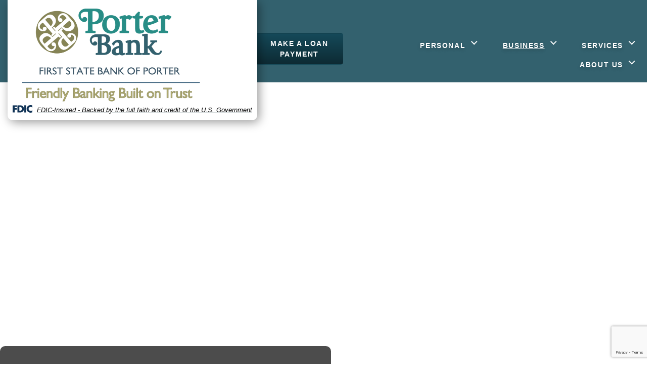

--- FILE ---
content_type: text/html; charset=UTF-8
request_url: https://www.porterstatebank.com/csi-esafe-login/
body_size: 28325
content:
<!doctype html>
<html lang="en">
<head>
<meta charset="utf-8">
<meta http-equiv="X-UA-Compatible" content="IE=edge">
<meta name="viewport" content="width=device-width, initial-scale=1, shrink-to-fit=no">
<link rel="icon" href="https://www.porterstatebank.com/wp-content/themes/0404_Porter_State_Bank/images/favicon.ico">
<link rel="stylesheet" href="https://use.typekit.net/luw2wdn.css" type="text/css" media="all">
<!-- Google Tag Manager -->
<script>(function(w,d,s,l,i){w[l]=w[l]||[];w[l].push({'gtm.start':
new Date().getTime(),event:'gtm.js'});var f=d.getElementsByTagName(s)[0],
j=d.createElement(s),dl=l!='dataLayer'?'&l='+l:'';j.async=true;j.src=
'https://www.googletagmanager.com/gtm.js?id='+i+dl;f.parentNode.insertBefore(j,f);
})(window,document,'script','dataLayer','GTM-NLC6F7P');</script>
<!-- End Google Tag Manager -->

<!-- Start Meta Pixel  -->
<script>
!function(f,b,e,v,n,t,s)
{if(f.fbq)return;n=f.fbq=function(){n.callMethod?
n.callMethod.apply(n,arguments):n.queue.push(arguments)};
if(!f._fbq)f._fbq=n;n.push=n;n.loaded=!0;n.version='2.0';
n.queue=[];t=b.createElement(e);t.async=!0;
t.src=v;s=b.getElementsByTagName(e)[0];
s.parentNode.insertBefore(t,s)}(window, document,'script',
'https://connect.facebook.net/en_US/fbevents.js');
fbq('init', '607940321306666');
fbq('track', 'PageView');
</script>
<noscript><img height="1" width="1" style="display:none"
src="https://www.facebook.com/tr?id=607940321306666&ev=PageView&noscript=1"
/></noscript>
<!-- End Meta Pixel -->

<script async src="//433327.tctm.xyz/t.js"></script>

<!-- Google tag (gtag.js) --> 
<script async src="https://www.googletagmanager.com/gtag/js?id=G-P5KSMQCG4B"></script> 
<script> window.dataLayer = window.dataLayer || []; function gtag(){dataLayer.push(arguments);} gtag('js', new Date()); gtag('config', 'G-P5KSMQCG4B'); </script>
<script type="text/javascript" src="//cdn.callrail.com/companies/651109364/87da58cca559c10e1c74/12/swap.js"></script>

<title>
  CSI eSafe Login     First State Bank of Porter</title>

<style type="text/css">
      .calc-body input::placeholder {
      color: white!important;
    }
     div#calcLoad .panel-primary>.panel-heading {
    background-color: #33616e;
    border-color: #33616e;
  }

  div#calcLoad .demo-icon.icon-csi-printer, .tab-headings, .demo-icon, .calc-icon-page, .fa-money, .card-header h2,  .highlight, .entry-section, .calc-top-title-text h2  {
     color: #33616e;
   }

   div#calcLoad .panel-primary {
     border: none;
   }

   .calc-body a.calc-links:hover h4, .calc-body a.calc-links:focus h4, 
    .calc-body a.calc-links:hover .demo-icon, .calc-body a.calc-links:focus .demo-icon{
    color: #33616e;
   }

  .table-hover>tbody>tr:hover, .table-striped>tbody>tr:nth-of-type(odd):hover {
     background: #cccccc;
   }

   .calc-body .table-hover>tbody>tr:hover {
     color: #33616e;
   }

.calc-body .return a.calculation-button{
   		background: #154a5a;
		  border: 2px solid #154a5a;
   }

   div#calcLoad .calc-links:hover, div#calcLoad .calc-links:focus {
     background: #33616e   }
   </style>
     <style>
  .calc-body .card .collapse:not(.show){
    display: none;
}
i[class*=" icon-"]:before{
  margin-left: 0;
  margin-right: 0;
}
.calc-body .card .collapse.show{
    display: flex;
}
.calc-body div.loan-term8 label{
  padding: 0;
}

.calc-body .nav a{
    border: 1px solid blue;
    display: inline-block;
    width: 100%;
    border-radius: 5px 5px 0px 0px;
    border-bottom: 0px;
    margin-bottom: -5px;
}

.calc-body .accordion-section-res{
    width: 100%;
}

.calc-body .card table{
    display: flex;
}

.calc-body .nav p.p-titles{
    margin: 0;
}

.calc-body .nav li:hover{
  background-color: #cccccc;
}

.csi-insidepages .csi-articleContent .calc-body ul li:before{
  content: '';
}

.calc-body ul{
   text-align: center;
}

.calc-body fieldset {
  width: 100%;
}

.calc-body fieldset legend {
  font-weight: normal;
  position: relative;
  width: 100%;
  float: left;
}

.calc-body div {
  position:relative;
  width: 100%;
  float: left;
}

.calc-body .nav li{
    float: left;
    position: relative;
}

.csi-insidepages .csi-articleContent .calc-body ul li{
    margin-left: 0px;
    padding-bottom: 0px;
    margin-bottom: 0px;
}

 div.calc-body ul.nav:not(.bootstrap4) + .tab-content div.collapse {
    display: flex;
    -ms-flex-wrap: wrap;
    flex-wrap: wrap;
    margin-right: -15px;
    margin-left: -15px;
}

.calc-body .collapse form{
    width: 100%;
}

.calc-body ul.nav:not(.bootstrap4) + .tab-content .collapse:not(.in){
    display:none;
}

.calc-body .fade:not(.show){
    opacity:1;
}

.calc-body .fade:not(.active){
    opacity:0;
}
/*lighten placeholder text*/
.calc-body ::placeholder {
  color: #D3D9E1;
  font-style: italic;
}
.calc-body ::-webkit-input-placeholder { /* Chrome/Opera/Safari */
  color: #D3D9E1;
  font-style: italic;
}
.calc-body ::-moz-placeholder { /* Firefox 19+ */
  color: #D3D9E1;
  font-style: italic;
}
.calc-body :-ms-input-placeholder { /* IE 10+ */
  color: #D3D9E1;
  font-style: italic;
}
.calc-body :-moz-placeholder { /* Firefox 18- */
  color: #D3D9E1;
  font-style: italic;
}
</style><meta name='robots' content='max-image-preview:large' />
	<style>img:is([sizes="auto" i], [sizes^="auto," i]) { contain-intrinsic-size: 3000px 1500px }</style>
	<link rel='dns-prefetch' href='//www.porterstatebank.com' />
<link rel='dns-prefetch' href='//fonts.googleapis.com' />
<link rel='dns-prefetch' href='//ajax.googleapis.com' />
<script type="text/javascript">
/* <![CDATA[ */
window._wpemojiSettings = {"baseUrl":"https:\/\/s.w.org\/images\/core\/emoji\/16.0.1\/72x72\/","ext":".png","svgUrl":"https:\/\/s.w.org\/images\/core\/emoji\/16.0.1\/svg\/","svgExt":".svg","source":{"concatemoji":"https:\/\/www.porterstatebank.com\/wp-includes\/js\/wp-emoji-release.min.js?ver=abe6174b9cdedc41c5ba3a642675e501"}};
/*! This file is auto-generated */
!function(s,n){var o,i,e;function c(e){try{var t={supportTests:e,timestamp:(new Date).valueOf()};sessionStorage.setItem(o,JSON.stringify(t))}catch(e){}}function p(e,t,n){e.clearRect(0,0,e.canvas.width,e.canvas.height),e.fillText(t,0,0);var t=new Uint32Array(e.getImageData(0,0,e.canvas.width,e.canvas.height).data),a=(e.clearRect(0,0,e.canvas.width,e.canvas.height),e.fillText(n,0,0),new Uint32Array(e.getImageData(0,0,e.canvas.width,e.canvas.height).data));return t.every(function(e,t){return e===a[t]})}function u(e,t){e.clearRect(0,0,e.canvas.width,e.canvas.height),e.fillText(t,0,0);for(var n=e.getImageData(16,16,1,1),a=0;a<n.data.length;a++)if(0!==n.data[a])return!1;return!0}function f(e,t,n,a){switch(t){case"flag":return n(e,"\ud83c\udff3\ufe0f\u200d\u26a7\ufe0f","\ud83c\udff3\ufe0f\u200b\u26a7\ufe0f")?!1:!n(e,"\ud83c\udde8\ud83c\uddf6","\ud83c\udde8\u200b\ud83c\uddf6")&&!n(e,"\ud83c\udff4\udb40\udc67\udb40\udc62\udb40\udc65\udb40\udc6e\udb40\udc67\udb40\udc7f","\ud83c\udff4\u200b\udb40\udc67\u200b\udb40\udc62\u200b\udb40\udc65\u200b\udb40\udc6e\u200b\udb40\udc67\u200b\udb40\udc7f");case"emoji":return!a(e,"\ud83e\udedf")}return!1}function g(e,t,n,a){var r="undefined"!=typeof WorkerGlobalScope&&self instanceof WorkerGlobalScope?new OffscreenCanvas(300,150):s.createElement("canvas"),o=r.getContext("2d",{willReadFrequently:!0}),i=(o.textBaseline="top",o.font="600 32px Arial",{});return e.forEach(function(e){i[e]=t(o,e,n,a)}),i}function t(e){var t=s.createElement("script");t.src=e,t.defer=!0,s.head.appendChild(t)}"undefined"!=typeof Promise&&(o="wpEmojiSettingsSupports",i=["flag","emoji"],n.supports={everything:!0,everythingExceptFlag:!0},e=new Promise(function(e){s.addEventListener("DOMContentLoaded",e,{once:!0})}),new Promise(function(t){var n=function(){try{var e=JSON.parse(sessionStorage.getItem(o));if("object"==typeof e&&"number"==typeof e.timestamp&&(new Date).valueOf()<e.timestamp+604800&&"object"==typeof e.supportTests)return e.supportTests}catch(e){}return null}();if(!n){if("undefined"!=typeof Worker&&"undefined"!=typeof OffscreenCanvas&&"undefined"!=typeof URL&&URL.createObjectURL&&"undefined"!=typeof Blob)try{var e="postMessage("+g.toString()+"("+[JSON.stringify(i),f.toString(),p.toString(),u.toString()].join(",")+"));",a=new Blob([e],{type:"text/javascript"}),r=new Worker(URL.createObjectURL(a),{name:"wpTestEmojiSupports"});return void(r.onmessage=function(e){c(n=e.data),r.terminate(),t(n)})}catch(e){}c(n=g(i,f,p,u))}t(n)}).then(function(e){for(var t in e)n.supports[t]=e[t],n.supports.everything=n.supports.everything&&n.supports[t],"flag"!==t&&(n.supports.everythingExceptFlag=n.supports.everythingExceptFlag&&n.supports[t]);n.supports.everythingExceptFlag=n.supports.everythingExceptFlag&&!n.supports.flag,n.DOMReady=!1,n.readyCallback=function(){n.DOMReady=!0}}).then(function(){return e}).then(function(){var e;n.supports.everything||(n.readyCallback(),(e=n.source||{}).concatemoji?t(e.concatemoji):e.wpemoji&&e.twemoji&&(t(e.twemoji),t(e.wpemoji)))}))}((window,document),window._wpemojiSettings);
/* ]]> */
</script>
<style id='wp-emoji-styles-inline-css' type='text/css'>

	img.wp-smiley, img.emoji {
		display: inline !important;
		border: none !important;
		box-shadow: none !important;
		height: 1em !important;
		width: 1em !important;
		margin: 0 0.07em !important;
		vertical-align: -0.1em !important;
		background: none !important;
		padding: 0 !important;
	}
</style>
<link rel='stylesheet' id='simple_sitemap_css-css' href='https://www.porterstatebank.com/wp-content/plugins/csi-simple-sitemap/css/csi-simple-sitemap.css?ver=abe6174b9cdedc41c5ba3a642675e501' type='text/css' media='all' />
<link rel='stylesheet' id='accessibility_styles-css' href='https://www.porterstatebank.com/wp-content/plugins/design-pro-3-admin-portal/css/accessibility-styles.css?ver=1.0' type='text/css' media='all' />
<link rel='stylesheet' id='accessibility_contrast-css' disabled="disabled" href='https://www.porterstatebank.com/wp-content/plugins/design-pro-3-admin-portal/css/high-contrast.css?ver=1.0' type='text/css' media='all' />
<link rel='stylesheet' id='csi_bootstrap_css-css' href='https://www.porterstatebank.com/wp-content/themes/0404_Porter_State_Bank/css/bootstrap.min.css?ver=abe6174b9cdedc41c5ba3a642675e501' type='text/css' media='all' />
<link rel='stylesheet' id='font_awesome_css-css' href='https://www.porterstatebank.com/wp-content/themes/0404_Porter_State_Bank/css/font-awesome.min.css?ver=abe6174b9cdedc41c5ba3a642675e501' type='text/css' media='all' />
<link rel='stylesheet' id='csi_main_css-css' href='https://www.porterstatebank.com/wp-content/themes/0404_Porter_State_Bank/style.css?ver=abe6174b9cdedc41c5ba3a642675e501' type='text/css' media='all' />
<link rel='stylesheet' id='csi_templates_css-css' href='https://www.porterstatebank.com/wp-content/themes/0404_Porter_State_Bank/css/templates.css?ver=abe6174b9cdedc41c5ba3a642675e501' type='text/css' media='all' />
<link rel='stylesheet' id='csi_mediaqueries_css-css' href='https://www.porterstatebank.com/wp-content/themes/0404_Porter_State_Bank/css/media-queries.css?ver=abe6174b9cdedc41c5ba3a642675e501' type='text/css' media='all' />
<link rel='stylesheet' id='csi-google-fonts-css' href='https://fonts.googleapis.com/css2?family=Lato%3Aital%2Cwght%400%2C400%3B0%2C900%3B1%2C400%3B1%2C700%3B1%2C900&#038;display=swap&#038;ver=abe6174b9cdedc41c5ba3a642675e501' type='text/css' media='all' />
<link rel='stylesheet' id='jquery-ui-cdn-css' href='https://ajax.googleapis.com/ajax/libs/jqueryui/1.10.3/themes/dot-luv/jquery-ui.min.css?ver=abe6174b9cdedc41c5ba3a642675e501' type='text/css' media='all' />
<script type="text/javascript" src="https://www.porterstatebank.com/wp-includes/js/jquery/jquery.min.js?ver=3.7.1" id="jquery-core-js"></script>
<script type="text/javascript" src="https://www.porterstatebank.com/wp-includes/js/jquery/jquery-migrate.min.js?ver=3.4.1" id="jquery-migrate-js"></script>
<script type="text/javascript" src="https://www.porterstatebank.com/wp-content/plugins/design-pro-3-admin-portal/js/contact-form-spam-prevention.js?ver=abe6174b9cdedc41c5ba3a642675e501" id="dp3-form-spam-prevention-js"></script>
<script type="text/javascript" src="https://www.porterstatebank.com/wp-content/plugins/design-pro-3-admin-portal/js/skip-links.js?ver=abe6174b9cdedc41c5ba3a642675e501" id="skip_links_dp3-js"></script>
<script type="text/javascript" src="https://www.porterstatebank.com/wp-content/plugins/design-pro-3-admin-portal/js/accessibility-tools.js?ver=abe6174b9cdedc41c5ba3a642675e501" id="accessibility_tools-js"></script>
<script type="text/javascript" src="https://www.porterstatebank.com/wp-includes/js/jquery/ui/core.min.js?ver=1.13.3" id="jquery-ui-core-js"></script>
<script type="text/javascript" src="https://www.porterstatebank.com/wp-includes/js/jquery/ui/mouse.min.js?ver=1.13.3" id="jquery-ui-mouse-js"></script>
<script type="text/javascript" src="https://www.porterstatebank.com/wp-includes/js/jquery/ui/sortable.min.js?ver=1.13.3" id="jquery-ui-sortable-js"></script>
<script type="text/javascript" src="https://www.porterstatebank.com/wp-includes/js/jquery/ui/resizable.min.js?ver=1.13.3" id="jquery-ui-resizable-js"></script>
<script type="text/javascript" src="https://www.porterstatebank.com/wp-content/plugins/advanced-custom-fields-pro/assets/build/js/acf.min.js?ver=6.6.2" id="acf-js"></script>
<script type="text/javascript" src="https://www.porterstatebank.com/wp-includes/js/dist/dom-ready.min.js?ver=f77871ff7694fffea381" id="wp-dom-ready-js"></script>
<script type="text/javascript" src="https://www.porterstatebank.com/wp-includes/js/dist/hooks.min.js?ver=4d63a3d491d11ffd8ac6" id="wp-hooks-js"></script>
<script type="text/javascript" src="https://www.porterstatebank.com/wp-includes/js/dist/i18n.min.js?ver=5e580eb46a90c2b997e6" id="wp-i18n-js"></script>
<script type="text/javascript" id="wp-i18n-js-after">
/* <![CDATA[ */
wp.i18n.setLocaleData( { 'text direction\u0004ltr': [ 'ltr' ] } );
/* ]]> */
</script>
<script type="text/javascript" src="https://www.porterstatebank.com/wp-includes/js/dist/a11y.min.js?ver=3156534cc54473497e14" id="wp-a11y-js"></script>
<script type="text/javascript" src="https://www.porterstatebank.com/wp-content/plugins/advanced-custom-fields-pro/assets/build/js/acf-input.min.js?ver=6.6.2" id="acf-input-js"></script>
<script type="text/javascript" src="https://www.porterstatebank.com/wp-content/themes/0404_Porter_State_Bank/csi-wpMenuAssets/index.js?ver=abe6174b9cdedc41c5ba3a642675e501" id="csiThemeMenu-js-js"></script>
<link rel="https://api.w.org/" href="https://www.porterstatebank.com/wp-json/" /><link rel="alternate" title="JSON" type="application/json" href="https://www.porterstatebank.com/wp-json/wp/v2/pages/357" />
<link rel="canonical" href="https://www.porterstatebank.com/csi-esafe-login/" />
<link rel='shortlink' href='https://www.porterstatebank.com/?p=357' />
<link rel="alternate" title="oEmbed (JSON)" type="application/json+oembed" href="https://www.porterstatebank.com/wp-json/oembed/1.0/embed?url=https%3A%2F%2Fwww.porterstatebank.com%2Fcsi-esafe-login%2F" />
<link rel="alternate" title="oEmbed (XML)" type="text/xml+oembed" href="https://www.porterstatebank.com/wp-json/oembed/1.0/embed?url=https%3A%2F%2Fwww.porterstatebank.com%2Fcsi-esafe-login%2F&#038;format=xml" />
<meta property="og:image" content="https://www.porterstatebank.com/wp-content/uploads/sites/236/Porter-Bank-Logo-Standard-01.png" /><meta name="twitter:card" content="summary"/><style type="text/css">.recentcomments a{display:inline !important;padding:0 !important;margin:0 !important;}</style>
<style>
	@media screen and (min-width: 992px) {
		#navbar{
			position:relative;
		}
		#navbar>ul{
			position:relative;
			width:100%;
			max-width:100%;
		}
		.csi-header .nav>li{
			position: static;
			margin:0;
		}
		.nav>li>ul.dropdown-menu{
			position:absolute;
			width: 100%!important;
			max-width: 100%!important;
			left: 0!important;
			margin-left: 0!important;
			height:auto;
		}
		// THE DEFAULT IS SET TO 5 Mega Menus next to each other, for more or less alter 20% below to another percentage accordingly
		.nav>li>ul.dropdown-menu>li{
			width:20%;
			position:relative;
			float:left;
			margin-top:5px;
		}
		.nav>li>ul.dropdown-menu>li>a{
			font-weight:bold;
		}
		.nav>li>ul.dropdown-menu .caret{
			display:none;
		}
		.nav>li>ul.dropdown-menu .dropdown-menu{
			display: block!important;
			float:left;
			width:100%!important;
			position:relative;
			border: 0px solid white;
			box-shadow: none;
		}
		.nav>li>ul.dropdown-menu .dropdown-menu>li{
			width:100%;
			float:left;
			position:relative;
			margin:10px 0 0;
		}
	}
	</style>
<style>.hidden-alt{ position: absolute; top: -40px;}.csi-hero{ position:relative; }</style>
<style>
section#hero-section{
background:url('https://www.porterstatebank.com/wp-content/uploads/sites/236/1-CSI-eSafe-Login-Page-scaled.jpg') no-repeat top center fixed; background-size:cover;}
</style>


</head>

  <body class="wp-singular page-template page-template-page-nosidebar page-template-page-nosidebar-php page page-id-357 wp-theme-0404_Porter_State_Bank">
	  		<!-- Google Tag Manager (noscript) -->
		<noscript><iframe src="https://www.googletagmanager.com/ns.html?id=GTM-NLC6F7P"
		height="0" width="0" style="display:none;visibility:hidden"></iframe></noscript>
		<!-- End Google Tag Manager (noscript) -->
    <section class="csi-header">
	    <!-- Header Template 1 -->
		<div class="csi-header01">
	<div class="csi-container1600 csi-logoNavContainer">
		<div class="container-fluid">
			<div class="row">
				
				<div class="col-lg-4">
					<div class="csi-logo">	
						<a class="navbar-brand" href="https://www.porterstatebank.com">
							<img class="img-fluid" src="https://www.porterstatebank.com/wp-content/themes/0404_Porter_State_Bank/images/new-logo.png" alt="Porter State Bank Logo">
							<div class="fdic-wrapper">			
								<p class="fdic-notice"><svg id="Layer_2" data-name="Layer 2" xmlns="http://www.w3.org/2000/svg" width="78.6" height="31.9" version="1.1" viewBox="0 0 78.6 31.9">
							<defs>
								<style>
								.cls-1 {
									fill: #103356;
									stroke-width: 0px;
								}
								</style>
							</defs>
							<g id="Layer_1-2" data-name="Layer 1-2">
								<polygon class="cls-1" points="7.9 7.5 7.9 12.5 16.5 12.5 16.5 19.2 7.9 19.2 7.9 31 0 31 0 .8 17.4 .8 17.4 7.5 7.9 7.5"/>
								<path class="cls-1" d="M30,.8h-11.1v30.2h11.1c8.4,0,15.4-6.6,15.4-15.1S38.4.8,30,.8ZM28.5,24.4h-1.8V7.5h1.9c5.1,0,8.6,3.1,8.6,8.5s-4,8.5-8.7,8.5h0Z"/>
								<rect class="cls-1" x="46.5" y=".8" width="7.9" height="30.2"/>
								<path class="cls-1" d="M78.6,10.9c-1.6-2.2-4.2-3.3-6.9-3.3-4.8,0-8.1,3.7-8.1,8.4s3.3,8.2,8.2,8.2,5.1-1.2,6.8-3.2v9.4c-2.6.8-4.5,1.4-6.9,1.4-4.2,0-8.2-1.6-11.3-4.4-3.3-3-4.8-6.9-4.8-11.4s1.6-8.1,4.5-11.1C62.8,1.8,67.1,0,71.4,0s4.8.6,7.2,1.5c0,0,0,9.4,0,9.4Z"/>
							</g>
							</svg><span class="sr-only">Federal Deposit Insurance Corporation - </span> FDIC-Insured - Backed by the full faith and credit of the U.S. Government</p>
							</div>
						</a>
  				    </div>
    			</div>
    			
				<div class="col-lg-8">
					<div class="csi-nav">
					    <!-- CSI Menu -->	
<div id="csiMenuWrapper"  role="banner">
	<a class="skip-link screen-reader-text" href="#main-content">Skip to Main Content</a>
			<div class="csi-Menu-inner section-inner">
				<div class="csi-Menu-titles-wrapper">
					<button class="toggle nav-toggle mobile-nav-toggle" data-toggle-target=".menu-modal"  data-toggle-body-class="showing-menu-modal" aria-expanded="false" data-set-focus=".close-nav-toggle">
						<span class="toggle-inner">
							<span class="toggle-icon">
								
								<svg class="svg-icon" aria-hidden="true" role="img" focusable="false" xmlns="http://www.w3.org/Graphics/SVG/1.1/DTD/svg11.dtd" height="32px" viewBox="0 0 32 32" width="32px"><path d="M4,10h24c1.104,0,2-0.896,2-2s-0.896-2-2-2H4C2.896,6,2,6.896,2,8S2.896,10,4,10z M28,14H4c-1.104,0-2,0.896-2,2  s0.896,2,2,2h24c1.104,0,2-0.896,2-2S29.104,14,28,14z M28,22H4c-1.104,0-2,0.896-2,2s0.896,2,2,2h24c1.104,0,2-0.896,2-2  S29.104,22,28,22z" /></svg>							</span>
							<span class="toggle-text">Menu</span>
						</span>
					</button><!-- .nav-toggle -->
				<a href="https://porterstatebank.lenderpayments.com" class="mobile-make-a-payment csi-btn">Make a Loan Payment</a> 
				</div><!-- .csi-Menu-titles-wrapper --> 

				
				
		

								<div class="csi-SecondaryMenu-navigation-wrapper">
					<nav class="primary-menu-wrapperxxx" aria-label="Horizontal" role="navigation">
						<ul class="primary-menu reset-list-style">
													</ul>

					</nav> 
				</div>
				
				
				<div class="csi-Menu-navigation-wrapper">
				<a href="https://porterstatebank.lenderpayments.com" class="csi-btn make-a-payment">Make a Loan Payment</a>
					
							<nav class="primary-menu-wrapper" aria-label="Horizontal" role="navigation">
								<ul class="primary-menu reset-list-style">
									<li id="menu-item-167" class="main-pg-target menu-item menu-item-type-post_type menu-item-object-page menu-item-has-children menu-item-167"><a href="https://www.porterstatebank.com/personal/">Personal</a><span class="icon"></span>
<ul class="sub-menu">
	<li id="menu-item-238" class="main-pg-title menu-item menu-item-type-post_type menu-item-object-page menu-item-has-children menu-item-238"><a href="https://www.porterstatebank.com/personal-checking-products/">Personal Checking Products</a><span class="icon"></span>
	<ul class="sub-menu">
		<li id="menu-item-239" class="menu-item menu-item-type-post_type menu-item-object-page menu-item-239"><a href="https://www.porterstatebank.com/checking-rates/">Checking Rates</a></li>
		<li id="menu-item-243" class="menu-item menu-item-type-post_type menu-item-object-page menu-item-243"><a href="https://www.porterstatebank.com/online-mobile-banking/">Online/Mobile Banking</a></li>
		<li id="menu-item-241" class="menu-item menu-item-type-post_type menu-item-object-page menu-item-241"><a href="https://www.porterstatebank.com/debit-cards/">Debit Cards</a></li>
		<li id="menu-item-245" class="menu-item menu-item-type-post_type menu-item-object-page menu-item-245"><a href="https://www.porterstatebank.com/person-to-person-p2p/">Person-to-Person (P2P)</a></li>
		<li id="menu-item-242" class="menu-item menu-item-type-post_type menu-item-object-page menu-item-242"><a href="https://www.porterstatebank.com/infovoice/">InfoVoice</a></li>
		<li id="menu-item-295" class="menu-item menu-item-type-post_type menu-item-object-page menu-item-295"><a href="https://www.porterstatebank.com/csi-esafe-login-2/">CSI eSafe Login</a></li>
	</ul>
</li>
	<li id="menu-item-249" class="main-pg-title menu-item menu-item-type-post_type menu-item-object-page menu-item-has-children menu-item-249"><a href="https://www.porterstatebank.com/personal-savings-products/">Personal Savings Products</a><span class="icon"></span>
	<ul class="sub-menu">
		<li id="menu-item-257" class="menu-item menu-item-type-post_type menu-item-object-page menu-item-257"><a href="https://www.porterstatebank.com/savings-rates/">Savings Rates</a></li>
		<li id="menu-item-256" class="menu-item menu-item-type-post_type menu-item-object-page menu-item-256"><a href="https://www.porterstatebank.com/money-market/">Money Market</a></li>
		<li id="menu-item-255" class="menu-item menu-item-type-post_type menu-item-object-page menu-item-255"><a href="https://www.porterstatebank.com/keep-the-change/">Keep the Change</a></li>
		<li id="menu-item-252" class="menu-item menu-item-type-post_type menu-item-object-page menu-item-252"><a href="https://www.porterstatebank.com/financial-calculator/">Financial Calculator</a></li>
		<li id="menu-item-251" class="menu-item menu-item-type-post_type menu-item-object-page menu-item-251"><a href="https://www.porterstatebank.com/certificate-of-deposit-cd/">Certificate of Deposit (CD)</a></li>
		<li id="menu-item-250" class="menu-item menu-item-type-post_type menu-item-object-page menu-item-250"><a href="https://www.porterstatebank.com/cd-rates/">CD Rates</a></li>
		<li id="menu-item-253" class="menu-item menu-item-type-post_type menu-item-object-page menu-item-253"><a href="https://www.porterstatebank.com/individual-retirement-account-ira/">Individual Retirement Account (IRA)</a></li>
		<li id="menu-item-254" class="menu-item menu-item-type-post_type menu-item-object-page menu-item-254"><a href="https://www.porterstatebank.com/ira-rates/">IRA Rates</a></li>
	</ul>
</li>
	<li id="menu-item-246" class="main-pg-title last-menu menu-item menu-item-type-post_type menu-item-object-page menu-item-has-children menu-item-246"><a href="https://www.porterstatebank.com/personal-loans/">Personal Loans</a><span class="icon"></span>
	<ul class="sub-menu">
		<li id="menu-item-247" class="menu-item menu-item-type-post_type menu-item-object-page menu-item-247"><a href="https://www.porterstatebank.com/home-mortgage-personal-loans/">Home Mortgage &amp; Personal Loans</a></li>
		<li id="menu-item-248" class="menu-item menu-item-type-post_type menu-item-object-page menu-item-248"><a href="https://www.porterstatebank.com/services/">Services</a></li>
		<li id="menu-item-240" class="menu-item menu-item-type-post_type menu-item-object-page menu-item-240"><a href="https://www.porterstatebank.com/credit-cards/">Credit Cards</a></li>
	</ul>
</li>
</ul>
</li>
<li id="menu-item-166" class="main-pg-target2 menu-item menu-item-type-post_type menu-item-object-page current-menu-ancestor current_page_ancestor menu-item-has-children menu-item-166"><a href="https://www.porterstatebank.com/business/">Business</a><span class="icon"></span>
<ul class="sub-menu">
	<li id="menu-item-364" class="main-pg-title menu-item menu-item-type-post_type menu-item-object-page current-menu-ancestor current-menu-parent current_page_parent current_page_ancestor menu-item-has-children menu-item-364"><a href="https://www.porterstatebank.com/business-checking/">Business Checking</a><span class="icon"></span>
	<ul class="sub-menu">
		<li id="menu-item-366" class="menu-item menu-item-type-post_type menu-item-object-page menu-item-366"><a href="https://www.porterstatebank.com/merchant-service/">Merchant Service</a></li>
		<li id="menu-item-365" class="menu-item menu-item-type-post_type menu-item-object-page menu-item-365"><a href="https://www.porterstatebank.com/business-online-banking/">Business Online Banking</a></li>
		<li id="menu-item-367" class="menu-item menu-item-type-post_type menu-item-object-page menu-item-367"><a href="https://www.porterstatebank.com/mobile-deposit/">Mobile Deposit</a></li>
		<li id="menu-item-368" class="menu-item menu-item-type-post_type menu-item-object-page current-menu-item page_item page-item-357 current_page_item menu-item-368"><a href="https://www.porterstatebank.com/csi-esafe-login/" aria-current="page">CSI eSafe Login</a></li>
	</ul>
</li>
	<li id="menu-item-363" class="main-pg-title menu-item menu-item-type-post_type menu-item-object-page menu-item-has-children menu-item-363"><a href="https://www.porterstatebank.com/business-loan-products/">Business Loan Products</a><span class="icon"></span>
	<ul class="sub-menu">
		<li id="menu-item-101952" class="menu-item menu-item-type-post_type menu-item-object-page menu-item-101952"><a href="https://www.porterstatebank.com/business-loan-products/">Commercial Real Estate Loans</a></li>
		<li id="menu-item-101953" class="menu-item menu-item-type-post_type menu-item-object-page menu-item-101953"><a href="https://www.porterstatebank.com/business-loan-products/">Commercial Construction Loans</a></li>
		<li id="menu-item-101954" class="menu-item menu-item-type-post_type menu-item-object-page menu-item-101954"><a href="https://www.porterstatebank.com/business-loan-products/">Commercial Term Loans and Leases</a></li>
		<li id="menu-item-101955" class="menu-item menu-item-type-post_type menu-item-object-page menu-item-101955"><a href="https://www.porterstatebank.com/business-loan-products/">Credit Card Program</a></li>
	</ul>
</li>
</ul>
</li>
<li id="menu-item-165" class="main-pg-target3 menu-item menu-item-type-post_type menu-item-object-page menu-item-has-children menu-item-165"><a href="https://www.porterstatebank.com/services-2/">Services</a><span class="icon"></span>
<ul class="sub-menu">
	<li id="menu-item-391" class="no-children main-pg-title menu-item menu-item-type-post_type menu-item-object-page menu-item-391"><a href="https://www.porterstatebank.com/identity-theft/">Identity Theft</a></li>
	<li id="menu-item-389" class="no-children main-pg-title menu-item menu-item-type-post_type menu-item-object-page menu-item-389"><a href="https://www.porterstatebank.com/switch-kit/">Switch Kit</a></li>
	<li id="menu-item-390" class="no-children main-pg-title menu-item menu-item-type-post_type menu-item-object-page menu-item-390"><a href="https://www.porterstatebank.com/disclosures/">Disclosures</a></li>
	<li id="menu-item-392" class="no-children main-pg-title menu-item menu-item-type-post_type menu-item-object-page menu-item-392"><a href="https://www.porterstatebank.com/privacy-policy/">Privacy Policy</a></li>
</ul>
</li>
<li id="menu-item-164" class="main-pg-target4 menu-item menu-item-type-post_type menu-item-object-page menu-item-has-children menu-item-164"><a href="https://www.porterstatebank.com/about-us/">About Us</a><span class="icon"></span>
<ul class="sub-menu">
	<li id="menu-item-402" class="no-children main-pg-title menu-last-page menu-item menu-item-type-post_type menu-item-object-page menu-item-402"><a href="https://www.porterstatebank.com/hours-and-locations/">Hours &#038; Locations</a></li>
	<li id="menu-item-401" class="no-children main-pg-title menu-last-page menu-item menu-item-type-post_type menu-item-object-page menu-item-401"><a href="https://www.porterstatebank.com/contact-us/">Contact Us</a></li>
	<li id="menu-item-1437" class="no-children main-pg-title menu-last-page menu-item menu-item-type-post_type menu-item-object-page menu-item-1437"><a href="https://www.porterstatebank.com/careers/">Careers</a></li>
	<li id="menu-item-100229" class="no-children main-pg-title menu-last-page menu-item menu-item-type-post_type menu-item-object-page menu-item-100229"><a href="https://www.porterstatebank.com/community-partnership/">Community Partnership</a></li>
	<li id="menu-item-100575" class="no-children main-pg-title menu-last-page menu-item menu-item-type-post_type menu-item-object-page menu-item-100575"><a href="https://www.porterstatebank.com/blogs-resources/">Blogs &amp; Resources</a></li>
</ul>
</li>
								</ul>
							</nav><!-- .primary-menu-wrapper -->

						
				</div><!-- .csi-Menu-navigation-wrapper -->

			</div><!-- .csi-Menu-inner -->

		

		
<div id="csiMenuWrapperMobile" class="menu-modal cover-modal csi-Menu-footer-group" data-modal-target-string=".menu-modal">

	<div class="menu-modal-inner modal-inner">

		<div class="menu-wrapper section-inner">

			<div class="menu-top"> 
				<button class="toggle close-nav-toggle fill-children-current-color" data-toggle-target=".menu-modal" data-toggle-body-class="showing-menu-modal" aria-expanded="false" data-set-focus=".menu-modal">
					<span class="toggle-text">Close Menu</span>
					<svg class="svg-icon" aria-hidden="true" role="img" focusable="false" xmlns="http://www.w3.org/2000/svg" width="16" height="16" viewBox="0 0 16 16"><polygon fill="" fill-rule="evenodd" points="6.852 7.649 .399 1.195 1.445 .149 7.899 6.602 14.352 .149 15.399 1.195 8.945 7.649 15.399 14.102 14.352 15.149 7.899 8.695 1.445 15.149 .399 14.102" /></svg>				</button><!-- .nav-toggle -->

				
					<nav class="mobile-menu" aria-label="Mobile" role="navigation">

						<ul class="modal-menu reset-list-style">

						<li class="main-pg-target menu-item menu-item-type-post_type menu-item-object-page menu-item-has-children menu-item-167"><div class="ancestor-wrapper"><a href="https://www.porterstatebank.com/personal/">Personal</a><button class="toggle sub-menu-toggle fill-children-current-color" data-toggle-target=".menu-modal .menu-item-167 > .sub-menu" data-toggle-type="slidetoggle" data-toggle-duration="250" aria-expanded="false"><span class="screen-reader-text">Show sub menu</span><svg class="svg-icon" aria-hidden="true" role="img" focusable="false" xmlns="http://www.w3.org/2000/svg" width="20" height="12" viewBox="0 0 20 12"><polygon fill="" fill-rule="evenodd" points="1319.899 365.778 1327.678 358 1329.799 360.121 1319.899 370.021 1310 360.121 1312.121 358" transform="translate(-1310 -358)" /></svg></button></div><!-- .ancestor-wrapper -->
<ul class="sub-menu">
	<li class="main-pg-title menu-item menu-item-type-post_type menu-item-object-page menu-item-has-children menu-item-238"><div class="ancestor-wrapper"><a href="https://www.porterstatebank.com/personal-checking-products/">Personal Checking Products</a><button class="toggle sub-menu-toggle fill-children-current-color" data-toggle-target=".menu-modal .menu-item-238 > .sub-menu" data-toggle-type="slidetoggle" data-toggle-duration="250" aria-expanded="false"><span class="screen-reader-text">Show sub menu</span><svg class="svg-icon" aria-hidden="true" role="img" focusable="false" xmlns="http://www.w3.org/2000/svg" width="20" height="12" viewBox="0 0 20 12"><polygon fill="" fill-rule="evenodd" points="1319.899 365.778 1327.678 358 1329.799 360.121 1319.899 370.021 1310 360.121 1312.121 358" transform="translate(-1310 -358)" /></svg></button></div><!-- .ancestor-wrapper -->
	<ul class="sub-menu">
		<li class="menu-item menu-item-type-post_type menu-item-object-page menu-item-239"><div class="ancestor-wrapper"><a href="https://www.porterstatebank.com/checking-rates/">Checking Rates</a></div><!-- .ancestor-wrapper --></li>
		<li class="menu-item menu-item-type-post_type menu-item-object-page menu-item-243"><div class="ancestor-wrapper"><a href="https://www.porterstatebank.com/online-mobile-banking/">Online/Mobile Banking</a></div><!-- .ancestor-wrapper --></li>
		<li class="menu-item menu-item-type-post_type menu-item-object-page menu-item-241"><div class="ancestor-wrapper"><a href="https://www.porterstatebank.com/debit-cards/">Debit Cards</a></div><!-- .ancestor-wrapper --></li>
		<li class="menu-item menu-item-type-post_type menu-item-object-page menu-item-245"><div class="ancestor-wrapper"><a href="https://www.porterstatebank.com/person-to-person-p2p/">Person-to-Person (P2P)</a></div><!-- .ancestor-wrapper --></li>
		<li class="menu-item menu-item-type-post_type menu-item-object-page menu-item-242"><div class="ancestor-wrapper"><a href="https://www.porterstatebank.com/infovoice/">InfoVoice</a></div><!-- .ancestor-wrapper --></li>
		<li class="menu-item menu-item-type-post_type menu-item-object-page menu-item-295"><div class="ancestor-wrapper"><a href="https://www.porterstatebank.com/csi-esafe-login-2/">CSI eSafe Login</a></div><!-- .ancestor-wrapper --></li>
	</ul>
</li>
	<li class="main-pg-title menu-item menu-item-type-post_type menu-item-object-page menu-item-has-children menu-item-249"><div class="ancestor-wrapper"><a href="https://www.porterstatebank.com/personal-savings-products/">Personal Savings Products</a><button class="toggle sub-menu-toggle fill-children-current-color" data-toggle-target=".menu-modal .menu-item-249 > .sub-menu" data-toggle-type="slidetoggle" data-toggle-duration="250" aria-expanded="false"><span class="screen-reader-text">Show sub menu</span><svg class="svg-icon" aria-hidden="true" role="img" focusable="false" xmlns="http://www.w3.org/2000/svg" width="20" height="12" viewBox="0 0 20 12"><polygon fill="" fill-rule="evenodd" points="1319.899 365.778 1327.678 358 1329.799 360.121 1319.899 370.021 1310 360.121 1312.121 358" transform="translate(-1310 -358)" /></svg></button></div><!-- .ancestor-wrapper -->
	<ul class="sub-menu">
		<li class="menu-item menu-item-type-post_type menu-item-object-page menu-item-257"><div class="ancestor-wrapper"><a href="https://www.porterstatebank.com/savings-rates/">Savings Rates</a></div><!-- .ancestor-wrapper --></li>
		<li class="menu-item menu-item-type-post_type menu-item-object-page menu-item-256"><div class="ancestor-wrapper"><a href="https://www.porterstatebank.com/money-market/">Money Market</a></div><!-- .ancestor-wrapper --></li>
		<li class="menu-item menu-item-type-post_type menu-item-object-page menu-item-255"><div class="ancestor-wrapper"><a href="https://www.porterstatebank.com/keep-the-change/">Keep the Change</a></div><!-- .ancestor-wrapper --></li>
		<li class="menu-item menu-item-type-post_type menu-item-object-page menu-item-252"><div class="ancestor-wrapper"><a href="https://www.porterstatebank.com/financial-calculator/">Financial Calculator</a></div><!-- .ancestor-wrapper --></li>
		<li class="menu-item menu-item-type-post_type menu-item-object-page menu-item-251"><div class="ancestor-wrapper"><a href="https://www.porterstatebank.com/certificate-of-deposit-cd/">Certificate of Deposit (CD)</a></div><!-- .ancestor-wrapper --></li>
		<li class="menu-item menu-item-type-post_type menu-item-object-page menu-item-250"><div class="ancestor-wrapper"><a href="https://www.porterstatebank.com/cd-rates/">CD Rates</a></div><!-- .ancestor-wrapper --></li>
		<li class="menu-item menu-item-type-post_type menu-item-object-page menu-item-253"><div class="ancestor-wrapper"><a href="https://www.porterstatebank.com/individual-retirement-account-ira/">Individual Retirement Account (IRA)</a></div><!-- .ancestor-wrapper --></li>
		<li class="menu-item menu-item-type-post_type menu-item-object-page menu-item-254"><div class="ancestor-wrapper"><a href="https://www.porterstatebank.com/ira-rates/">IRA Rates</a></div><!-- .ancestor-wrapper --></li>
	</ul>
</li>
	<li class="main-pg-title last-menu menu-item menu-item-type-post_type menu-item-object-page menu-item-has-children menu-item-246"><div class="ancestor-wrapper"><a href="https://www.porterstatebank.com/personal-loans/">Personal Loans</a><button class="toggle sub-menu-toggle fill-children-current-color" data-toggle-target=".menu-modal .menu-item-246 > .sub-menu" data-toggle-type="slidetoggle" data-toggle-duration="250" aria-expanded="false"><span class="screen-reader-text">Show sub menu</span><svg class="svg-icon" aria-hidden="true" role="img" focusable="false" xmlns="http://www.w3.org/2000/svg" width="20" height="12" viewBox="0 0 20 12"><polygon fill="" fill-rule="evenodd" points="1319.899 365.778 1327.678 358 1329.799 360.121 1319.899 370.021 1310 360.121 1312.121 358" transform="translate(-1310 -358)" /></svg></button></div><!-- .ancestor-wrapper -->
	<ul class="sub-menu">
		<li class="menu-item menu-item-type-post_type menu-item-object-page menu-item-247"><div class="ancestor-wrapper"><a href="https://www.porterstatebank.com/home-mortgage-personal-loans/">Home Mortgage &amp; Personal Loans</a></div><!-- .ancestor-wrapper --></li>
		<li class="menu-item menu-item-type-post_type menu-item-object-page menu-item-248"><div class="ancestor-wrapper"><a href="https://www.porterstatebank.com/services/">Services</a></div><!-- .ancestor-wrapper --></li>
		<li class="menu-item menu-item-type-post_type menu-item-object-page menu-item-240"><div class="ancestor-wrapper"><a href="https://www.porterstatebank.com/credit-cards/">Credit Cards</a></div><!-- .ancestor-wrapper --></li>
	</ul>
</li>
</ul>
</li>
<li class="main-pg-target2 menu-item menu-item-type-post_type menu-item-object-page current-menu-ancestor current_page_ancestor menu-item-has-children menu-item-166"><div class="ancestor-wrapper"><a href="https://www.porterstatebank.com/business/">Business</a><button class="toggle sub-menu-toggle fill-children-current-color" data-toggle-target=".menu-modal .menu-item-166 > .sub-menu" data-toggle-type="slidetoggle" data-toggle-duration="250" aria-expanded="false"><span class="screen-reader-text">Show sub menu</span><svg class="svg-icon" aria-hidden="true" role="img" focusable="false" xmlns="http://www.w3.org/2000/svg" width="20" height="12" viewBox="0 0 20 12"><polygon fill="" fill-rule="evenodd" points="1319.899 365.778 1327.678 358 1329.799 360.121 1319.899 370.021 1310 360.121 1312.121 358" transform="translate(-1310 -358)" /></svg></button></div><!-- .ancestor-wrapper -->
<ul class="sub-menu">
	<li class="main-pg-title menu-item menu-item-type-post_type menu-item-object-page current-menu-ancestor current-menu-parent current_page_parent current_page_ancestor menu-item-has-children menu-item-364"><div class="ancestor-wrapper"><a href="https://www.porterstatebank.com/business-checking/">Business Checking</a><button class="toggle sub-menu-toggle fill-children-current-color" data-toggle-target=".menu-modal .menu-item-364 > .sub-menu" data-toggle-type="slidetoggle" data-toggle-duration="250" aria-expanded="false"><span class="screen-reader-text">Show sub menu</span><svg class="svg-icon" aria-hidden="true" role="img" focusable="false" xmlns="http://www.w3.org/2000/svg" width="20" height="12" viewBox="0 0 20 12"><polygon fill="" fill-rule="evenodd" points="1319.899 365.778 1327.678 358 1329.799 360.121 1319.899 370.021 1310 360.121 1312.121 358" transform="translate(-1310 -358)" /></svg></button></div><!-- .ancestor-wrapper -->
	<ul class="sub-menu">
		<li class="menu-item menu-item-type-post_type menu-item-object-page menu-item-366"><div class="ancestor-wrapper"><a href="https://www.porterstatebank.com/merchant-service/">Merchant Service</a></div><!-- .ancestor-wrapper --></li>
		<li class="menu-item menu-item-type-post_type menu-item-object-page menu-item-365"><div class="ancestor-wrapper"><a href="https://www.porterstatebank.com/business-online-banking/">Business Online Banking</a></div><!-- .ancestor-wrapper --></li>
		<li class="menu-item menu-item-type-post_type menu-item-object-page menu-item-367"><div class="ancestor-wrapper"><a href="https://www.porterstatebank.com/mobile-deposit/">Mobile Deposit</a></div><!-- .ancestor-wrapper --></li>
		<li class="menu-item menu-item-type-post_type menu-item-object-page current-menu-item page_item page-item-357 current_page_item menu-item-368"><div class="ancestor-wrapper"><a href="https://www.porterstatebank.com/csi-esafe-login/" aria-current="page">CSI eSafe Login</a></div><!-- .ancestor-wrapper --></li>
	</ul>
</li>
	<li class="main-pg-title menu-item menu-item-type-post_type menu-item-object-page menu-item-has-children menu-item-363"><div class="ancestor-wrapper"><a href="https://www.porterstatebank.com/business-loan-products/">Business Loan Products</a><button class="toggle sub-menu-toggle fill-children-current-color" data-toggle-target=".menu-modal .menu-item-363 > .sub-menu" data-toggle-type="slidetoggle" data-toggle-duration="250" aria-expanded="false"><span class="screen-reader-text">Show sub menu</span><svg class="svg-icon" aria-hidden="true" role="img" focusable="false" xmlns="http://www.w3.org/2000/svg" width="20" height="12" viewBox="0 0 20 12"><polygon fill="" fill-rule="evenodd" points="1319.899 365.778 1327.678 358 1329.799 360.121 1319.899 370.021 1310 360.121 1312.121 358" transform="translate(-1310 -358)" /></svg></button></div><!-- .ancestor-wrapper -->
	<ul class="sub-menu">
		<li class="menu-item menu-item-type-post_type menu-item-object-page menu-item-101952"><div class="ancestor-wrapper"><a href="https://www.porterstatebank.com/business-loan-products/">Commercial Real Estate Loans</a></div><!-- .ancestor-wrapper --></li>
		<li class="menu-item menu-item-type-post_type menu-item-object-page menu-item-101953"><div class="ancestor-wrapper"><a href="https://www.porterstatebank.com/business-loan-products/">Commercial Construction Loans</a></div><!-- .ancestor-wrapper --></li>
		<li class="menu-item menu-item-type-post_type menu-item-object-page menu-item-101954"><div class="ancestor-wrapper"><a href="https://www.porterstatebank.com/business-loan-products/">Commercial Term Loans and Leases</a></div><!-- .ancestor-wrapper --></li>
		<li class="menu-item menu-item-type-post_type menu-item-object-page menu-item-101955"><div class="ancestor-wrapper"><a href="https://www.porterstatebank.com/business-loan-products/">Credit Card Program</a></div><!-- .ancestor-wrapper --></li>
	</ul>
</li>
</ul>
</li>
<li class="main-pg-target3 menu-item menu-item-type-post_type menu-item-object-page menu-item-has-children menu-item-165"><div class="ancestor-wrapper"><a href="https://www.porterstatebank.com/services-2/">Services</a><button class="toggle sub-menu-toggle fill-children-current-color" data-toggle-target=".menu-modal .menu-item-165 > .sub-menu" data-toggle-type="slidetoggle" data-toggle-duration="250" aria-expanded="false"><span class="screen-reader-text">Show sub menu</span><svg class="svg-icon" aria-hidden="true" role="img" focusable="false" xmlns="http://www.w3.org/2000/svg" width="20" height="12" viewBox="0 0 20 12"><polygon fill="" fill-rule="evenodd" points="1319.899 365.778 1327.678 358 1329.799 360.121 1319.899 370.021 1310 360.121 1312.121 358" transform="translate(-1310 -358)" /></svg></button></div><!-- .ancestor-wrapper -->
<ul class="sub-menu">
	<li class="no-children main-pg-title menu-item menu-item-type-post_type menu-item-object-page menu-item-391"><div class="ancestor-wrapper"><a href="https://www.porterstatebank.com/identity-theft/">Identity Theft</a></div><!-- .ancestor-wrapper --></li>
	<li class="no-children main-pg-title menu-item menu-item-type-post_type menu-item-object-page menu-item-389"><div class="ancestor-wrapper"><a href="https://www.porterstatebank.com/switch-kit/">Switch Kit</a></div><!-- .ancestor-wrapper --></li>
	<li class="no-children main-pg-title menu-item menu-item-type-post_type menu-item-object-page menu-item-390"><div class="ancestor-wrapper"><a href="https://www.porterstatebank.com/disclosures/">Disclosures</a></div><!-- .ancestor-wrapper --></li>
	<li class="no-children main-pg-title menu-item menu-item-type-post_type menu-item-object-page menu-item-392"><div class="ancestor-wrapper"><a href="https://www.porterstatebank.com/privacy-policy/">Privacy Policy</a></div><!-- .ancestor-wrapper --></li>
</ul>
</li>
<li class="main-pg-target4 menu-item menu-item-type-post_type menu-item-object-page menu-item-has-children menu-item-164"><div class="ancestor-wrapper"><a href="https://www.porterstatebank.com/about-us/">About Us</a><button class="toggle sub-menu-toggle fill-children-current-color" data-toggle-target=".menu-modal .menu-item-164 > .sub-menu" data-toggle-type="slidetoggle" data-toggle-duration="250" aria-expanded="false"><span class="screen-reader-text">Show sub menu</span><svg class="svg-icon" aria-hidden="true" role="img" focusable="false" xmlns="http://www.w3.org/2000/svg" width="20" height="12" viewBox="0 0 20 12"><polygon fill="" fill-rule="evenodd" points="1319.899 365.778 1327.678 358 1329.799 360.121 1319.899 370.021 1310 360.121 1312.121 358" transform="translate(-1310 -358)" /></svg></button></div><!-- .ancestor-wrapper -->
<ul class="sub-menu">
	<li class="no-children main-pg-title menu-last-page menu-item menu-item-type-post_type menu-item-object-page menu-item-402"><div class="ancestor-wrapper"><a href="https://www.porterstatebank.com/hours-and-locations/">Hours &#038; Locations</a></div><!-- .ancestor-wrapper --></li>
	<li class="no-children main-pg-title menu-last-page menu-item menu-item-type-post_type menu-item-object-page menu-item-401"><div class="ancestor-wrapper"><a href="https://www.porterstatebank.com/contact-us/">Contact Us</a></div><!-- .ancestor-wrapper --></li>
	<li class="no-children main-pg-title menu-last-page menu-item menu-item-type-post_type menu-item-object-page menu-item-1437"><div class="ancestor-wrapper"><a href="https://www.porterstatebank.com/careers/">Careers</a></div><!-- .ancestor-wrapper --></li>
	<li class="no-children main-pg-title menu-last-page menu-item menu-item-type-post_type menu-item-object-page menu-item-100229"><div class="ancestor-wrapper"><a href="https://www.porterstatebank.com/community-partnership/">Community Partnership</a></div><!-- .ancestor-wrapper --></li>
	<li class="no-children main-pg-title menu-last-page menu-item menu-item-type-post_type menu-item-object-page menu-item-100575"><div class="ancestor-wrapper"><a href="https://www.porterstatebank.com/blogs-resources/">Blogs &amp; Resources</a></div><!-- .ancestor-wrapper --></li>
</ul>
</li>

						</ul>

					</nav>

					
			</div><!-- .menu-top -->

	

		</div><!-- .menu-wrapper -->

	</div><!-- .menu-modal-inner -->

</div><!-- .menu-modal -->

</div><!-- csiMenuWrapper -->
		<!-- /CSI Menu -->					    </div><!-- /col 12 -->
				</div>	<!-- csi nav -->
			</div><!-- row -->
		</div><!-- container fluid -->
	</div><!-- csi-container1600-->
</div>		<!-- /Header Template 1 -->
    </section> <!-- csi-header -->

<div id="main-content" class="csi-insidepages">

	
<section id="hero-section" class="csi-hero">
		<p class="sr-only">login to mobile app, cybersecurity, private access with username and password to personal data, concept on screen of smartphone</p>
		<div class="hero-fade">
		<div class="csi-container1600">
			<div class="container-fluid">
				<div class="tagline">
					<div class="row">
						<div class="col-lg-6">
																<h2>CSI eSafe Login  </h2>
															<p>Convenience &amp; Security All in One! </p>
													</div>
					</div>
				</div><!-- /tagline -->
			</div>
	    </div>
	</div>
</section>


<!--<section id="hero-section" class="csi-hero">
	<div class="hero-fade">
		<div class="container-fluidxxs">
			<div class="row">
	    			<div class="tagline">
	    			</div>
			</div>
	    	</div>
	</div>
</section>-->
	
	<div class="csi-articleContent">
		<div class="csi-container1600">
			<div class="container-fluid">
				<div class="row">
					<div class="col-md-10 offset-md-1">
						<section class="  standard-section"><div class="row"><div class="col-md-12"><div class=" "><h5>ONLINE STATEMENTS</h5>
<p><strong>Convenience &amp; Security All in One!</strong></p>
<p>CSI eSafe Login offers you the convenience and security by being accessible through email. Everything you need is just one click away!</p>
<p><a class="csi-btn button" href="https://www.csiesafe.com/login.cfm">CSI ESAFE LOGIN</a></p>
</div></div></div></section>	
					</div>	
				</div>
			</div><!-- /container fluid -->
		</div><!-- /csi container -->	
	</div>
</div>	

<footer>
	<div class="csi-container1600">
	<div class="container-fluid">
		<div class="row">
			<div class="col-md-12">
					
		
				<!--STANDARD FOOTER SECTION MENU EXAMPLE
		
				<div class="footer-section">
					<h3>Products</h3>
					<ul id="menu-csi-menu-2" class="footer-nav2"><li class="main-pg-target menu-item menu-item-type-post_type menu-item-object-page menu-item-has-children menu-item-167"><a href="https://www.porterstatebank.com/personal/">Personal</a>
<ul class="sub-menu">
	<li class="main-pg-title menu-item menu-item-type-post_type menu-item-object-page menu-item-has-children menu-item-238"><a href="https://www.porterstatebank.com/personal-checking-products/">Personal Checking Products</a>
	<ul class="sub-menu">
		<li class="menu-item menu-item-type-post_type menu-item-object-page menu-item-239"><a href="https://www.porterstatebank.com/checking-rates/">Checking Rates</a></li>
		<li class="menu-item menu-item-type-post_type menu-item-object-page menu-item-243"><a href="https://www.porterstatebank.com/online-mobile-banking/">Online/Mobile Banking</a></li>
		<li class="menu-item menu-item-type-post_type menu-item-object-page menu-item-241"><a href="https://www.porterstatebank.com/debit-cards/">Debit Cards</a></li>
		<li class="menu-item menu-item-type-post_type menu-item-object-page menu-item-245"><a href="https://www.porterstatebank.com/person-to-person-p2p/">Person-to-Person (P2P)</a></li>
		<li class="menu-item menu-item-type-post_type menu-item-object-page menu-item-242"><a href="https://www.porterstatebank.com/infovoice/">InfoVoice</a></li>
		<li class="menu-item menu-item-type-post_type menu-item-object-page menu-item-295"><a href="https://www.porterstatebank.com/csi-esafe-login-2/">CSI eSafe Login</a></li>
	</ul>
</li>
	<li class="main-pg-title menu-item menu-item-type-post_type menu-item-object-page menu-item-has-children menu-item-249"><a href="https://www.porterstatebank.com/personal-savings-products/">Personal Savings Products</a>
	<ul class="sub-menu">
		<li class="menu-item menu-item-type-post_type menu-item-object-page menu-item-257"><a href="https://www.porterstatebank.com/savings-rates/">Savings Rates</a></li>
		<li class="menu-item menu-item-type-post_type menu-item-object-page menu-item-256"><a href="https://www.porterstatebank.com/money-market/">Money Market</a></li>
		<li class="menu-item menu-item-type-post_type menu-item-object-page menu-item-255"><a href="https://www.porterstatebank.com/keep-the-change/">Keep the Change</a></li>
		<li class="menu-item menu-item-type-post_type menu-item-object-page menu-item-252"><a href="https://www.porterstatebank.com/financial-calculator/">Financial Calculator</a></li>
		<li class="menu-item menu-item-type-post_type menu-item-object-page menu-item-251"><a href="https://www.porterstatebank.com/certificate-of-deposit-cd/">Certificate of Deposit (CD)</a></li>
		<li class="menu-item menu-item-type-post_type menu-item-object-page menu-item-250"><a href="https://www.porterstatebank.com/cd-rates/">CD Rates</a></li>
		<li class="menu-item menu-item-type-post_type menu-item-object-page menu-item-253"><a href="https://www.porterstatebank.com/individual-retirement-account-ira/">Individual Retirement Account (IRA)</a></li>
		<li class="menu-item menu-item-type-post_type menu-item-object-page menu-item-254"><a href="https://www.porterstatebank.com/ira-rates/">IRA Rates</a></li>
	</ul>
</li>
	<li class="main-pg-title last-menu menu-item menu-item-type-post_type menu-item-object-page menu-item-has-children menu-item-246"><a href="https://www.porterstatebank.com/personal-loans/">Personal Loans</a>
	<ul class="sub-menu">
		<li class="menu-item menu-item-type-post_type menu-item-object-page menu-item-247"><a href="https://www.porterstatebank.com/home-mortgage-personal-loans/">Home Mortgage &amp; Personal Loans</a></li>
		<li class="menu-item menu-item-type-post_type menu-item-object-page menu-item-248"><a href="https://www.porterstatebank.com/services/">Services</a></li>
		<li class="menu-item menu-item-type-post_type menu-item-object-page menu-item-240"><a href="https://www.porterstatebank.com/credit-cards/">Credit Cards</a></li>
	</ul>
</li>
</ul>
</li>
<li class="main-pg-target2 menu-item menu-item-type-post_type menu-item-object-page current-menu-ancestor current_page_ancestor menu-item-has-children menu-item-166"><a href="https://www.porterstatebank.com/business/">Business</a>
<ul class="sub-menu">
	<li class="main-pg-title menu-item menu-item-type-post_type menu-item-object-page current-menu-ancestor current-menu-parent current_page_parent current_page_ancestor menu-item-has-children menu-item-364"><a href="https://www.porterstatebank.com/business-checking/">Business Checking</a>
	<ul class="sub-menu">
		<li class="menu-item menu-item-type-post_type menu-item-object-page menu-item-366"><a href="https://www.porterstatebank.com/merchant-service/">Merchant Service</a></li>
		<li class="menu-item menu-item-type-post_type menu-item-object-page menu-item-365"><a href="https://www.porterstatebank.com/business-online-banking/">Business Online Banking</a></li>
		<li class="menu-item menu-item-type-post_type menu-item-object-page menu-item-367"><a href="https://www.porterstatebank.com/mobile-deposit/">Mobile Deposit</a></li>
		<li class="menu-item menu-item-type-post_type menu-item-object-page current-menu-item page_item page-item-357 current_page_item menu-item-368"><a href="https://www.porterstatebank.com/csi-esafe-login/" aria-current="page">CSI eSafe Login</a></li>
	</ul>
</li>
	<li class="main-pg-title menu-item menu-item-type-post_type menu-item-object-page menu-item-has-children menu-item-363"><a href="https://www.porterstatebank.com/business-loan-products/">Business Loan Products</a>
	<ul class="sub-menu">
		<li class="menu-item menu-item-type-post_type menu-item-object-page menu-item-101952"><a href="https://www.porterstatebank.com/business-loan-products/">Commercial Real Estate Loans</a></li>
		<li class="menu-item menu-item-type-post_type menu-item-object-page menu-item-101953"><a href="https://www.porterstatebank.com/business-loan-products/">Commercial Construction Loans</a></li>
		<li class="menu-item menu-item-type-post_type menu-item-object-page menu-item-101954"><a href="https://www.porterstatebank.com/business-loan-products/">Commercial Term Loans and Leases</a></li>
		<li class="menu-item menu-item-type-post_type menu-item-object-page menu-item-101955"><a href="https://www.porterstatebank.com/business-loan-products/">Credit Card Program</a></li>
	</ul>
</li>
</ul>
</li>
<li class="main-pg-target3 menu-item menu-item-type-post_type menu-item-object-page menu-item-has-children menu-item-165"><a href="https://www.porterstatebank.com/services-2/">Services</a>
<ul class="sub-menu">
	<li class="no-children main-pg-title menu-item menu-item-type-post_type menu-item-object-page menu-item-391"><a href="https://www.porterstatebank.com/identity-theft/">Identity Theft</a></li>
	<li class="no-children main-pg-title menu-item menu-item-type-post_type menu-item-object-page menu-item-389"><a href="https://www.porterstatebank.com/switch-kit/">Switch Kit</a></li>
	<li class="no-children main-pg-title menu-item menu-item-type-post_type menu-item-object-page menu-item-390"><a href="https://www.porterstatebank.com/disclosures/">Disclosures</a></li>
	<li class="no-children main-pg-title menu-item menu-item-type-post_type menu-item-object-page menu-item-392"><a href="https://www.porterstatebank.com/privacy-policy/">Privacy Policy</a></li>
</ul>
</li>
<li class="main-pg-target4 menu-item menu-item-type-post_type menu-item-object-page menu-item-has-children menu-item-164"><a href="https://www.porterstatebank.com/about-us/">About Us</a>
<ul class="sub-menu">
	<li class="no-children main-pg-title menu-last-page menu-item menu-item-type-post_type menu-item-object-page menu-item-402"><a href="https://www.porterstatebank.com/hours-and-locations/">Hours &#038; Locations</a></li>
	<li class="no-children main-pg-title menu-last-page menu-item menu-item-type-post_type menu-item-object-page menu-item-401"><a href="https://www.porterstatebank.com/contact-us/">Contact Us</a></li>
	<li class="no-children main-pg-title menu-last-page menu-item menu-item-type-post_type menu-item-object-page menu-item-1437"><a href="https://www.porterstatebank.com/careers/">Careers</a></li>
	<li class="no-children main-pg-title menu-last-page menu-item menu-item-type-post_type menu-item-object-page menu-item-100229"><a href="https://www.porterstatebank.com/community-partnership/">Community Partnership</a></li>
	<li class="no-children main-pg-title menu-last-page menu-item menu-item-type-post_type menu-item-object-page menu-item-100575"><a href="https://www.porterstatebank.com/blogs-resources/">Blogs &amp; Resources</a></li>
</ul>
</li>
</ul>				</div> -->
				
				<!-- STANDARD FOOTER SECTION SOCIAL MEDIA SECTION
				
				<div class="footer-section">
					<h3>Connect</h3>
									</div>-->
				
				<!-- DYNAMIC FOOTER AREA -- APPEARANCE -- WIDGETS -- FOOTER AREA -->
				
				

				
				  <div class="row">
     
      <div class="col-lg-2">
        <h6><a href="/personal/">Personal</a></h6>
<p><a href="/personal/personal-checking-products/">Personal Checking Products</a><br />
<a href="/personal/personal-savings-products/">Personal Savings Products</a><br />
<a href="/personal/personal-loans/">Personal Loans</a></p>
      </div>
     
      <div class="col-lg-2">
        <h6><a href="/business/">Business</a></h6>
<p><a href="/business/executive-business-checking/">Executive Business Checking</a><br />
<a href="/business-loan-products/">Business Loans</a></p>
      </div>
     
      <div class="col-lg-2">
        <h6><a href="/services/">Services</a></h6>
<p><a href="/services/identity-theft/">Identity Theft</a><br />
<a href="/services/switch-kit/">Switch Kit</a><br />
<a href="/services/disclosures/">Disclosures</a><br />
<a href="/services/privacy-policy/">Privacy Policy</a></p>
      </div>
     
      <div class="col-lg-2">
        <h6><a href="/about-us/">About Us</a></h6>
<p><a href="/about-us/hours-and-locations/">Hours and Locations</a><br />
<a href="/about-us/contact-us/">Contact Us</a></p>
      </div>
     
      <div class="col-lg-2">
        <h6><a href="/about-us/hours-and-locations/">Contact Information</a></h6>
<p><strong>Main Office:</strong><br />
<a href="tel:219-926-2136">219-926-2136</a><br />
<strong>Chesterton Branch:</strong><br />
<a href="tel:219-926-4422">219-926-4422</a><br />
<strong>Pines Branch:</strong><br />
<a href="tel:219-874-3425">219-874-3425</a></p>
      </div>
     
      <div class="col-lg-2">
        <h6><a href="/about-us/hours-and-locations/">Follow Us</a></h6>
<a href="https://www.facebook.com/PorterBank/"><img loading="lazy" decoding="async" class="alignnone wp-image-422" src="https://porterstatebank.csidesignpro.com/wp-content/uploads/sites/236/facebook-logo.png" alt="facebook logo" width="25" height="29" srcset="https://www.porterstatebank.com/wp-content/uploads/sites/236/facebook-logo.png 448w, https://www.porterstatebank.com/wp-content/uploads/sites/236/facebook-logo-263x300.png 263w" sizes="auto, (max-width: 25px) 100vw, 25px" /></a>    <a href="https://instagram.com/porterstatebank?igshid=1x9kxn5w97agx"><img loading="lazy" decoding="async" class="alignnone wp-image-423" src="https://porterstatebank.csidesignpro.com/wp-content/uploads/sites/236/instagram-logo.png" alt="instagram logo" width="25" height="29" srcset="https://www.porterstatebank.com/wp-content/uploads/sites/236/instagram-logo.png 448w, https://www.porterstatebank.com/wp-content/uploads/sites/236/instagram-logo-263x300.png 263w" sizes="auto, (max-width: 25px) 100vw, 25px" /></a>    <a href="https://www.linkedin.com/company/first-state-bank-of-porter/"><img loading="lazy" decoding="async" class="alignnone wp-image-424" src="https://porterstatebank.csidesignpro.com/wp-content/uploads/sites/236/linkedin-logo.png" alt="linkedin logo" width="25" height="29" srcset="https://www.porterstatebank.com/wp-content/uploads/sites/236/linkedin-logo.png 448w, https://www.porterstatebank.com/wp-content/uploads/sites/236/linkedin-logo-263x300.png 263w" sizes="auto, (max-width: 25px) 100vw, 25px" /></a>
      </div>
      </div>
				<div class="copyright">
					<div class="row">
						<div class="col-lg-9">
							<p>&copy; 2026 First State Bank of Porter  | <a href="https://www.porterstatebank.com/sitemap">Sitemap</a></p>
						</div>
						<div class="col-lg-3">
							<a href="https://www.fdic.gov/">
								<svg xmlns="http://www.w3.org/2000/svg" viewBox="0 0 221 71.34"><defs><style>.cls-1{fill-rule:evenodd;}</style></defs><title>Member FDIC Logo Equal Housing Logo</title>
								<desc>Member FDIC Logo Equal Housing Logo</desc><g id="Layer_2" data-name="Layer 2"><g id="Layer_1-2" data-name="Layer 1"><path class="cls-1" d="M43,25.86H27.28v44.6H40.2c15.92,0,25.91-7.31,25.91-22.34,0-13.57-9-22.26-23.15-22.26M39.71,60.21v-24c1,0,1.71-.08,2.28-.08,6.82,0,11.86,3.9,11.86,11.78,0,9.17-6.18,12.34-14.13,12.34"/><path class="cls-1" d="M105.1,35.51c3.57,0,6.18,1.22,9.58,3.33V27.06a24.36,24.36,0,0,0-10-2c-13.07,0-23.56,9.91-23.56,23s10.32,22.66,23.32,22.66c4.63,0,7.8-1,10.23-2.84V56.07c-3.65,2.27-6.17,3.25-9.58,3.25A11.4,11.4,0,0,1,93.4,47.45a11.61,11.61,0,0,1,11.7-11.94"/><path class="cls-1" d="M12.75,12.12,8.69.18H0V2.38c2.44,0,2.84,0,2.84,2.11v10c0,2,0,2.44-2.84,2.44V19H8.69V16.91c-2.52-.08-2.92-.4-2.92-2.11V4.16L11,19h2.19l5.6-14.87v10.4c0,2.19,0,2.19-3.09,2.35V19H25.75V16.91c-2.93,0-3-.33-3-1.86V4.65c0-1.71.25-2.28,3-2.28V.18H17.14Z"/><path class="cls-1" d="M50.19,16.92c-1.95-.08-1.95-.33-1.95-3V11.64c0-2.19,1-4,3-4,1.62,0,2.12,1.06,2.12,2.51V15c0,1.62-.09,1.95-2,1.95V19h7.23V16.92c-1.7,0-1.87-.16-1.87-1.78V11.8c0-2.27,1.06-4.22,3.17-4.22,1.63,0,1.95,1,1.95,2.92v4.87c0,1.38,0,1.54-1.95,1.54V19h8V16.92c-2.44,0-2.6.08-2.6-1.29V10.17c0-3.08-.73-4.88-3.9-4.88-1.87,0-3.09.74-4.63,2.36a4.16,4.16,0,0,0-3.89-2.44,5.46,5.46,0,0,0-4.55,2.6V5.62H42.15v2c2.43,0,2.68.08,2.68,2v4.46c0,2.84,0,2.84-2.68,2.84V19h8Z"/><polygon class="cls-1" points="0.39 70.45 12.65 70.45 12.74 53.4 24.67 53.4 24.67 43.08 12.82 43.08 12.74 36.17 25.57 36.17 25.57 25.86 0.39 25.86 0.39 70.45"/><path class="cls-1" d="M71.06,4.58V19.2h1.71l1.14-1.55A5.09,5.09,0,0,0,78,19.52c3.74,0,5.93-2.84,5.93-7.23,0-4.06-2.19-7-5.44-7C77,5.31,76,5.8,74.47,7.09V.19H68.79v2c2.11,0,2.27.24,2.27,2.43M77.4,7.65c1.62,0,2.76,1.55,2.76,4.63,0,3.41-1.3,4.87-2.84,4.87-1.88,0-2.93-1.87-2.93-4.63,0-3.16.89-4.87,3-4.87"/><path class="cls-1" d="M110.05,16.92c-2.43,0-2.68.08-2.68-1.87V12.13c0-2.68.89-5.12,3.33-5.12a2.16,2.16,0,0,1,.81.16A2.07,2.07,0,0,0,110.13,9,1.77,1.77,0,0,0,112,10.82a2.2,2.2,0,0,0,2.19-2.43,3,3,0,0,0-3.08-3.1c-1.46,0-2.52.74-3.82,2.2V5.62h-6v2c2.11,0,2.68,0,2.68,1.79v5.52c0,1.87,0,2-2.68,2V19h8.77Z"/><path class="cls-1" d="M93.32,19.44a5.56,5.56,0,0,0,5.93-5.28H96.81c-.33,1.79-1.22,2.93-3.17,2.93-2.19,0-3.41-1.79-3.41-4.39h9c0-4.47-2.44-7.39-6.25-7.39s-6.5,3.08-6.5,7.23c0,4.55,2.92,6.9,6.82,6.9M93,7.41c1.7,0,2.52,1.06,2.52,3.17H90.39c0-2,1-3.17,2.6-3.17"/><path class="cls-1" d="M34.27,19.44c3.25,0,5.44-1.87,5.85-5.28H37.76c-.33,1.79-1.22,2.93-3.17,2.93-2.2,0-3.49-1.79-3.49-4.39h9c0-4.47-2.36-7.39-6.17-7.39s-6.58,3.08-6.58,7.23c0,4.55,3,6.9,6.9,6.9m-.32-12c1.62,0,2.43,1,2.43,3.17h-5c0-2,1-3.17,2.6-3.17"/><rect x="67.41" y="25.86" width="12.26" height="44.6"/><path d="M169,57.33l-2,5.51h1.21l.39-1.14h2l.36,1.14h1.24l-1.94-5.51ZM169,60.75l.71-2.18h0l.68,2.18Z"/><polygon points="174.34 57.33 173.19 57.33 173.19 62.83 177.07 62.83 177.07 61.84 174.34 61.84 174.34 57.33"/><path d="M165.42,61c0,.67-.32,1.05-1.11,1.05-.53,0-1-.33-1-1.11V57.33h-1.17V61a2,2,0,0,0,.43,1.33,2.33,2.33,0,0,0,1.75.67c1.39,0,2.26-.62,2.26-2.06V57.33h-1.17Z"/><polygon points="151.99 60.44 154.67 60.44 154.67 59.46 151.99 59.46 151.99 58.31 154.91 58.31 154.91 57.33 150.87 57.33 150.87 62.83 155.04 62.83 155.04 61.86 151.99 61.86 151.99 60.44"/><path d="M161.18,60.08a2.65,2.65,0,1,0-5.29,0,2.56,2.56,0,0,0,2.64,2.9,2.86,2.86,0,0,0,1.41-.37l.65.63.61-.63-.6-.56a3.07,3.07,0,0,0,.58-2m-1.41,1.18-.58-.54-.6.62.56.52a1.38,1.38,0,0,1-.62.15c-.62,0-1.5-.38-1.5-1.92s.87-1.92,1.5-1.92,1.49.38,1.49,1.92a2.46,2.46,0,0,1-.25,1.18"/><polygon points="208.75 61.16 208.73 61.16 206.56 57.33 205.35 57.33 205.35 62.83 206.41 62.83 206.41 58.91 206.43 58.91 208.68 62.83 209.83 62.83 209.83 57.33 208.75 57.33 208.75 61.16"/><path d="M213.68,60.79H215A1.36,1.36,0,0,1,213.62,62c-.78,0-1.6-.39-1.6-1.89s.76-2,1.58-2a1.21,1.21,0,0,1,1.2.91H216a2.18,2.18,0,0,0-2.42-1.86,2.65,2.65,0,0,0-2.69,2.91A2.56,2.56,0,0,0,213.38,63a2,2,0,0,0,1.72-.83l.11.69H216v-3h-2.3Z"/><rect x="203.02" y="57.33" width="1.14" height="5.51"/><path d="M183.39,0,146.34,18.25v8.58h4.15V52.54H216V26.82h5V18.25ZM208,44.79H158.5V21.29L183.39,8.57,208,21.29Z"/><rect x="171.78" y="33.18" width="22.95" height="8.3"/><rect x="171.78" y="21.29" width="22.95" height="8.3"/><path d="M200.63,59.7l-1.35-.33c-.23-.05-.58-.14-.58-.57s.52-.66,1-.66c1,0,1.09.59,1.12.83h1.1a1.86,1.86,0,0,0-2.14-1.78c-1.79,0-2.12,1.08-2.12,1.7,0,1.2.86,1.4,1.75,1.61l.59.14c.58.14,1,.25,1,.68,0,.58-.61.72-1.15.72-1,0-1.16-.59-1.17-.89h-1.11c0,.68.35,1.84,2.35,1.84.48,0,2.17-.14,2.17-1.8,0-1-.69-1.29-1.44-1.48"/><path d="M188.41,57.18a2.57,2.57,0,0,0-2.64,2.9,2.66,2.66,0,1,0,5.29,0,2.57,2.57,0,0,0-2.65-2.9m0,4.82c-.62,0-1.49-.39-1.49-1.92s.87-1.92,1.49-1.92,1.5.38,1.5,1.92S189,62,188.41,62"/><polygon points="183.58 59.41 181.43 59.41 181.43 57.33 180.28 57.33 180.28 62.83 181.43 62.83 181.43 60.36 183.58 60.36 183.58 62.83 184.72 62.83 184.72 57.33 183.58 57.33 183.58 59.41"/><path d="M195.37,61c0,.67-.32,1.05-1.11,1.05-.54,0-1-.33-1-1.11V57.33H192.1V61a2,2,0,0,0,.43,1.33,2.33,2.33,0,0,0,1.74.67c1.39,0,2.27-.62,2.27-2.06V57.33h-1.17Z"/><rect x="129.5" y="0.18" width="2.04" height="71.16"/><polygon points="150.54 64.64 153.15 64.64 153.15 69.3 159 69.3 159 70.45 150.54 70.45 150.54 64.64"/><polygon points="160.23 64.64 169.2 64.64 169.2 65.75 162.84 65.75 162.84 66.95 168.88 66.95 168.88 68.02 162.84 68.02 162.84 69.34 169.26 69.34 169.26 70.45 160.23 70.45 160.23 64.64"/><polygon points="178.77 64.64 181.3 64.64 181.3 70.45 178.46 70.45 173.23 66.4 173.2 66.4 173.2 70.45 170.68 70.45 170.68 64.64 173.7 64.64 178.74 68.7 178.77 68.7 178.77 64.64"/><path d="M183.1,64.64h6c3.3,0,4.72,1.16,4.72,2.91s-1.48,2.9-4.49,2.9H183.1Zm2.61,4.7h2.91c1.73,0,2.5-.62,2.5-1.85,0-1.08-.75-1.74-2.75-1.74h-2.67Z"/><polygon points="195.28 64.64 204.25 64.64 204.25 65.75 197.89 65.75 197.89 66.95 203.93 66.95 203.93 68.02 197.89 68.02 197.89 69.34 204.3 69.34 204.3 70.45 195.28 70.45 195.28 64.64"/><path d="M205.72,64.64h7c2.65,0,3.11,1,3.11,1.58s-.47,1.17-1.56,1.4v0a1.39,1.39,0,0,1,1.32,1.56,1.49,1.49,0,0,0,.49,1.26h-2.84c-.25-.25-.26-.51-.26-1.12,0-.81-.58-1-1.39-1h-3.24v2.13h-2.61Zm2.61,2.57h3.46c.57,0,1.25-.19,1.25-.74s-.76-.72-1.39-.72h-3.33Z"/></g></g></svg>
							</a>
						</div>
					</div>
				</div>
			</div><!-- /col12 -->
		</div><!-- /row -->
	</div><!-- /container -->
	</div><!-- /csi container -->
</footer>
		<script>
	jQuery(document).ready(function(){
	    jQuery('footer').append('<p id="powered-by-csi"><a href="https://www.csiweb.com/how-we-help/enterprise-banking/digital-banking/web-design-hosting/">Powered by CSI</a></p>');
	});
	</script>
	<style>	
		#powered-by-csi{
			text-align:center;
			width:100%;
		}
	</style>

<script type="speculationrules">
{"prefetch":[{"source":"document","where":{"and":[{"href_matches":"\/*"},{"not":{"href_matches":["\/wp-*.php","\/wp-admin\/*","\/wp-content\/uploads\/sites\/236\/*","\/wp-content\/*","\/wp-content\/plugins\/*","\/wp-content\/themes\/0404_Porter_State_Bank\/*","\/*\\?(.+)"]}},{"not":{"selector_matches":"a[rel~=\"nofollow\"]"}},{"not":{"selector_matches":".no-prefetch, .no-prefetch a"}}]},"eagerness":"conservative"}]}
</script>
    <script type="text/javascript">
	var $j = jQuery.noConflict();
        $j(document).ready(function(){
          $j('a[href^="http://"],a[href^="https://"],a[href^="mailto:"]').not('[href^="https://porterstatebank.myebanking.net/"],[href^="https://porterstatebank.csinufund.com/"],[href*="https://www.porterstatebank.com"],[href*="https://www.myebanking.net/"], [href*="https://myebanking.net/"], [href^="mailto:"], .no-dialog').bind('click', external_link_notice);
        });
    </script>
    <script type="text/javascript" id="create-json-pdf-js-extra">
/* <![CDATA[ */
var pdf_ajax_object = {"ajax_url":"https:\/\/www.porterstatebank.com\/wp-admin\/admin-ajax.php","pdf_logo":"data:image\/png;base64,[base64]\/[base64]\/N\/EAuMXiyHyyqHw0TZ75yxns81H5hp2vKvtoYMiAVG7ZXNrm63tW63HJ1v3vorc\/ELxkKhiS3TLRALDNm6OQZ92R+ZuEerwX6r2loXZy79D5PseVOR0FzoWawNmRALeLvlcHvi6HXYHWbarmyzNcnMlZ+ZS140FwhNBaxAXHwSeItlg1hgiKzJ1dAZHZobtmv7rTURph3\/ZS4UmLjCqeN8LnQ7ArEAv1k6uf1WrbU+zVz+kWnjy2aXOgJzkdMnoevLQmfEglhg+MECh91iVzRbm0ush0PM2143ycTmoXTxvUCsH3Zw0its7QesNRLz9jfMG14kaThP6waxgA\/Qt8z7PjDLxEZX6zbdyGVOzjJ2tyCW92+xw2w26\/UGvV5P0zTDMOSJwWCwWCwOh3+mKex2u8nkvISB5tCzGEwmk9VqDcy3aVc0uewpYMVyz5nGGKsg1gA6ne727dv19ef27S0v2bB57Zp16enZqamZcXErViSuTE\/[base64]\/bpCIpAkVOpxTp7zkxImiUxMSF6Tm1defrC19Yr3VXQ6fXJSynBvJ+9VqVQQK6BiabXaqqoTqSnp4WFRPFXrS0lOTiGCel9CoVB8vX1HXOwKt\/8cznuqcJ6DOavXeLeSJCDxirUSYgVOLFI9pC1LSEgODY0Yo1LOeFO+\/6B3CnXmzD9iohPGeH73Ul1d4\/29sGIlT0CxHG5LbhyegyOO8ShWZ6c8L2\/9KOwZ7jhprcg5PcTdt698pOB0byUmOl6t1vxwxHKfqHQMzF06ev2xyMvPYpEocvHipdhYn6IIaR9J2r4yOS0tLTMzMzszc3VqSsbK5NT4uKSI8EGpWH5+gUePsuLgIV+sCpNIExNXZqRnFxYWFxdvLCosJv2DlFVpJDGSRsR4\/OctW7YO+U1NXLHc4pPN4tAzdnWXXd5h62ixXDrZazaOF7GIVdXVtd4V5hkYYhKKZSW1NXXt7TcUim6SGvfny6T\/pdXqurt7bt7sOHeucfeuvTk5eZHSmKamb90vRLoCEol0JKUiNxSXNDe3qNVq8sEGdyaMKpX6+++\/v3Dh4qFDlYWFsuSkVZLQiOvX2x8isUyjWt3gsBgdGoX9brut\/YLl4nHz8a2GsjRDwTJd2sdM3PtM6Jv0wleoOWJ68asOqntciOVw9NbVnfGINB7ZcXRUfMXBSrm8y6OmeSCq3blz1z2hJu\/NyVnLbxXR7uzZBh8Hq8gJKYq6caNjuE\/1oMQyDcxAC10T0gV9c4h9TywNGUOmRw6jzq64Zbt23nL+mOXEduPuTL0sjNijjX6bkbzJ\/O9r1N9+rpkj9i4U9ziOxLpypS06Ko6nsrOzc2\/duu27UsNx+\/btIccs3MvmzVv9GIkfiFge0z4uwwpcQ\/bcOD77aKlOsN1us7bUmE9uN+3OMsgk2vRPGOlb9NJ\/o794lZr\/EhXyAtVnDDWXe5wTzMakOcEPgVg0TaesyuC1KodEBb9cq6GhccTUat++\/Q+9WM5wtV5gWicw5gsM2VN1SdO0UVPp5VOohZM1c6eoZ01WfjBZ9ZGAmf8CsyCYk8ZpzPN0v0PcQXqOiGZfIiYF03ODuePOL8e3WCSV3rtnP081k0xZqVT5q5qrqk6MOFhFriiXyx86sYzZ03Xxk5nlk6iFk1SfPqOa8XTPe08pfvek\/I0nFG8+3f3bZ7rfeqb7v3+ifPu5nvd+qnyfiDVFM3Mas0DELCJiBXv40VeCvY9QfQKNa7FIzsTfNp0\/f8GP8aOm5pRPA6pJKU1NzVar7SESq\/M3j979l3\/qfOmRu6880vnqo\/LXHpO\/\/rj81090vfkUZ9VPiFU9xKp3Jyvfn6L8nynKP03VzJqm\/ULMLGaDk2aOH8o4EmvXrj18jWBWLs803OiSubCwSF\/cIj2Jkg2bSF9vjIldwMTq+u2P7\/78n++88mjnqz\/ufO1x+a8e7\/r1k32xilg1ibXqvcnKP0wmVqn+NFU1Y5p69jTtErF2iWfEeujFIl33SGksT+2ePn3Gv0NlJpMpKWmV78OekdKYYlnJ9evXR61XwMRSvPVY58uPcFY95rSq642nFP\/5rEesUnGxSjVjunrmdM3H07RfBmv\/PuHEIs0N\/\/hkd3eP30f2T52qu9cx9\/CwqNycteTTjkKvgInV\/fsnXFa9zllFWkDWqmddeVWfVa5YRayaJdB8KtAuE2uXi6gQ8XD5+EMp1t69fGl7WmomCWl+F8tud8hkJffqlnN2KDU1gwRRnU7n+6KvgInV8\/aTctICvv6EM69SeLSAA7GKtUpNrPqLQDNHoJWItRJWLM1EEis\/v4CnLouKNvg3wXJfN5Gfv14y2hlu0m08drSK9FV9WVQYOLHefaovW396cLb+U5JXecQq9V+E6tlCKmS6LkKkCxdzEWsCNYX86c727aX3dU3Otm1fh0kiRz0VHR+34uCBCh4tAi3WH552toBDxirWqo\/6rJot1Pw1SPNxED1vui5SrJOKuYg1gcRKiF\/BU3O7d+\/tvZ+Yzeba2rq42MRRr2iQhEqTklKqq2t4muzAifXHZxW\/IbHKlVcRq5RsH3CK8o\/9sUqg4VpA9V+FxCrqExE1X6CPEeuigugJJlY8r1gHDx7qvc+Qtkwu79q8eatvq\/yG1Ss7O6ej4\/[base64]\/eTlO84Z2wGjSyo2WydFYtiW8AgzacizWesWMwXQkNykD4piP48eEKJ9dWWbTz1lJuTR9Kg3sBCVL5x42ZpaRnp+o0qbkV\/[base64]\/odPrSr3dwY6ojuhWu1WoDJFb\/x1s5g\/[base64]\/41YYzxV7vGviiEWkqaio5AkDERHRx45W+b69x\/0ej+Af1yUlZVV64HKsgYj1If+64QCUcXeXjtFo3LBhE\/\/Yo0xWcvdup18uRxwtLz948eKl\/rjiO5cuNY24l8R+tzv6IdaDFMtZAQUFRTzLoUiJCI8m\/l2+3GoymRwcw41CkYDR1aWoqztdVrbLuxn97rurzjm+yMiYwsLi2tpTRFmb1cazDIa8pNcbjhw5FhUZO8Ki08hYcmmINV7E4urAICva4MuAJGkcc3PydpTurKw8QrSora1zlkOHjpSW7szPL+DWLLAp2uHDR70vtLFks\/fAQWxMQn5ewc6de44fP1lf39jU9K2zNDZeqKo6uWnjV1FRsb7clX\/ieLW\/Rt4hlt+wWKyHDh0eMSr4WKTSGLm8y+MSSqUq3Lf7Ke59rlC6s2yPxzQUxBoXYjkbHdJU5eaulYx5D6OSkk3eQxWHDx+5H1ZJI2JI+CRttB9XN0As\/0PS6oaGcxkZ2WNYhRdx6VKzt7WkvfO7VWvXrrt2beg7eSDW+BKrfy6lpeVyScnmiHAfN\/UbyJxSUzO0Wt1QPVDT9evtpOOWmpIxRp8iIqI2btzS2trGMxQy0o5+frvPG2KNcliS9PN3lu1OT88iGRjpHoaFRXqk+STFCQ+LIk0S6eslJ62qqakd8bRKpfLcucY9e\/bnrV0fH78iUsqdWRLp3YEgB8nJyaskhc\/Kyikr293YeJ58Kh9Cr5HbWGv1kGX9+kJ\/bUsBscY+6GXq7JSTPIyodvZsvbPU1zeQ2EZCEXmJ9C5HNfLpoCj6zp27bW1tzc0t\/Wd2ltbWK+3tN0hXIPBLxCAWeOBiid0nbQbXdzDEAqOcK9TMHaQUNdS+MRAL3OPwcs78vm2GgukhxEJTCEY3\/mc1O2ilteW0qaJQt\/5L7fI3NCHPs3umzWV3KaIhFvDPMDP5x6isLWdMh4v1Bcu00e9Qi39JzX9J47Z\/msa5Q9+g3dXcb9cJhlhgZNXsqk7btUbziW2GTTG65Jm05E16wS\/c9ukL5vaAdK3c0owqOYNYP\/h4Zrc5KIXtZrO5vsJQukqXFcJE\/o6e\/[base64]\/[base64]\/4fs1mKWxZA738AAAAASUVORK5CYII=","pdf_nonce":"ed7236aa4d"};
/* ]]> */
</script>
<script type="text/javascript" src="https://www.porterstatebank.com/wp-content/plugins/financial-calculator/js/general-calc-depend/create-json-pdf.js?ver=1.0" id="create-json-pdf-js"></script>
<script type="text/javascript" src="https://www.porterstatebank.com/wp-content/themes/0404_Porter_State_Bank/js/bootstrap.bundle.min.js?ver=abe6174b9cdedc41c5ba3a642675e501" id="csi_bootstrap_js-js"></script>
<script type="text/javascript" src="https://www.porterstatebank.com/wp-content/themes/0404_Porter_State_Bank/js/custom.js?ver=abe6174b9cdedc41c5ba3a642675e501" id="csi_custom_js-js"></script>
<script type="text/javascript" src="https://www.porterstatebank.com/wp-includes/js/jquery/ui/draggable.min.js?ver=1.13.3" id="jquery-ui-draggable-js"></script>
<script type="text/javascript" src="https://www.porterstatebank.com/wp-includes/js/jquery/ui/controlgroup.min.js?ver=1.13.3" id="jquery-ui-controlgroup-js"></script>
<script type="text/javascript" src="https://www.porterstatebank.com/wp-includes/js/jquery/ui/checkboxradio.min.js?ver=1.13.3" id="jquery-ui-checkboxradio-js"></script>
<script type="text/javascript" src="https://www.porterstatebank.com/wp-includes/js/jquery/ui/button.min.js?ver=1.13.3" id="jquery-ui-button-js"></script>
<script type="text/javascript" src="https://www.porterstatebank.com/wp-includes/js/jquery/ui/dialog.min.js?ver=1.13.3" id="jquery-ui-dialog-js"></script>
<script type="text/javascript" src="https://www.google.com/recaptcha/api.js?render=6Lc3lkYrAAAAAA2qrINmKh9CCPaVqIE8mdPJHALA&amp;ver=3.0" id="google-recaptcha-js"></script>
<script type="text/javascript" src="https://www.porterstatebank.com/wp-includes/js/dist/vendor/wp-polyfill.min.js?ver=3.15.0" id="wp-polyfill-js"></script>
<script type="text/javascript" id="wpcf7-recaptcha-js-before">
/* <![CDATA[ */
var wpcf7_recaptcha = {
    "sitekey": "6Lc3lkYrAAAAAA2qrINmKh9CCPaVqIE8mdPJHALA",
    "actions": {
        "homepage": "homepage",
        "contactform": "contactform"
    }
};
/* ]]> */
</script>
<script type="text/javascript" src="https://www.porterstatebank.com/wp-content/plugins/contact-form-7/modules/recaptcha/index.js?ver=6.1.3" id="wpcf7-recaptcha-js"></script>


	
</body>

</html>

<!--
Performance optimized by W3 Total Cache. Learn more: https://www.boldgrid.com/w3-total-cache/


Served from: dp3.csidesignpro.com @ 2026-01-21 13:18:22 by W3 Total Cache
-->

--- FILE ---
content_type: text/html
request_url: https://d1eoo1tco6rr5e.cloudfront.net/nzgtbnp/iuj20pk/iframe
body_size: 138
content:
<img height="1" width="1" style="border-style:none;" alt="" src="https://insight.adsrvr.org/track/pxl/?adv=nzgtbnp&ct=0:iuj20pk&fmt=3"/>


--- FILE ---
content_type: text/html; charset=utf-8
request_url: https://www.google.com/recaptcha/api2/anchor?ar=1&k=6Lc3lkYrAAAAAA2qrINmKh9CCPaVqIE8mdPJHALA&co=aHR0cHM6Ly93d3cucG9ydGVyc3RhdGViYW5rLmNvbTo0NDM.&hl=en&v=PoyoqOPhxBO7pBk68S4YbpHZ&size=invisible&anchor-ms=20000&execute-ms=30000&cb=aimilr8qfnh7
body_size: 48874
content:
<!DOCTYPE HTML><html dir="ltr" lang="en"><head><meta http-equiv="Content-Type" content="text/html; charset=UTF-8">
<meta http-equiv="X-UA-Compatible" content="IE=edge">
<title>reCAPTCHA</title>
<style type="text/css">
/* cyrillic-ext */
@font-face {
  font-family: 'Roboto';
  font-style: normal;
  font-weight: 400;
  font-stretch: 100%;
  src: url(//fonts.gstatic.com/s/roboto/v48/KFO7CnqEu92Fr1ME7kSn66aGLdTylUAMa3GUBHMdazTgWw.woff2) format('woff2');
  unicode-range: U+0460-052F, U+1C80-1C8A, U+20B4, U+2DE0-2DFF, U+A640-A69F, U+FE2E-FE2F;
}
/* cyrillic */
@font-face {
  font-family: 'Roboto';
  font-style: normal;
  font-weight: 400;
  font-stretch: 100%;
  src: url(//fonts.gstatic.com/s/roboto/v48/KFO7CnqEu92Fr1ME7kSn66aGLdTylUAMa3iUBHMdazTgWw.woff2) format('woff2');
  unicode-range: U+0301, U+0400-045F, U+0490-0491, U+04B0-04B1, U+2116;
}
/* greek-ext */
@font-face {
  font-family: 'Roboto';
  font-style: normal;
  font-weight: 400;
  font-stretch: 100%;
  src: url(//fonts.gstatic.com/s/roboto/v48/KFO7CnqEu92Fr1ME7kSn66aGLdTylUAMa3CUBHMdazTgWw.woff2) format('woff2');
  unicode-range: U+1F00-1FFF;
}
/* greek */
@font-face {
  font-family: 'Roboto';
  font-style: normal;
  font-weight: 400;
  font-stretch: 100%;
  src: url(//fonts.gstatic.com/s/roboto/v48/KFO7CnqEu92Fr1ME7kSn66aGLdTylUAMa3-UBHMdazTgWw.woff2) format('woff2');
  unicode-range: U+0370-0377, U+037A-037F, U+0384-038A, U+038C, U+038E-03A1, U+03A3-03FF;
}
/* math */
@font-face {
  font-family: 'Roboto';
  font-style: normal;
  font-weight: 400;
  font-stretch: 100%;
  src: url(//fonts.gstatic.com/s/roboto/v48/KFO7CnqEu92Fr1ME7kSn66aGLdTylUAMawCUBHMdazTgWw.woff2) format('woff2');
  unicode-range: U+0302-0303, U+0305, U+0307-0308, U+0310, U+0312, U+0315, U+031A, U+0326-0327, U+032C, U+032F-0330, U+0332-0333, U+0338, U+033A, U+0346, U+034D, U+0391-03A1, U+03A3-03A9, U+03B1-03C9, U+03D1, U+03D5-03D6, U+03F0-03F1, U+03F4-03F5, U+2016-2017, U+2034-2038, U+203C, U+2040, U+2043, U+2047, U+2050, U+2057, U+205F, U+2070-2071, U+2074-208E, U+2090-209C, U+20D0-20DC, U+20E1, U+20E5-20EF, U+2100-2112, U+2114-2115, U+2117-2121, U+2123-214F, U+2190, U+2192, U+2194-21AE, U+21B0-21E5, U+21F1-21F2, U+21F4-2211, U+2213-2214, U+2216-22FF, U+2308-230B, U+2310, U+2319, U+231C-2321, U+2336-237A, U+237C, U+2395, U+239B-23B7, U+23D0, U+23DC-23E1, U+2474-2475, U+25AF, U+25B3, U+25B7, U+25BD, U+25C1, U+25CA, U+25CC, U+25FB, U+266D-266F, U+27C0-27FF, U+2900-2AFF, U+2B0E-2B11, U+2B30-2B4C, U+2BFE, U+3030, U+FF5B, U+FF5D, U+1D400-1D7FF, U+1EE00-1EEFF;
}
/* symbols */
@font-face {
  font-family: 'Roboto';
  font-style: normal;
  font-weight: 400;
  font-stretch: 100%;
  src: url(//fonts.gstatic.com/s/roboto/v48/KFO7CnqEu92Fr1ME7kSn66aGLdTylUAMaxKUBHMdazTgWw.woff2) format('woff2');
  unicode-range: U+0001-000C, U+000E-001F, U+007F-009F, U+20DD-20E0, U+20E2-20E4, U+2150-218F, U+2190, U+2192, U+2194-2199, U+21AF, U+21E6-21F0, U+21F3, U+2218-2219, U+2299, U+22C4-22C6, U+2300-243F, U+2440-244A, U+2460-24FF, U+25A0-27BF, U+2800-28FF, U+2921-2922, U+2981, U+29BF, U+29EB, U+2B00-2BFF, U+4DC0-4DFF, U+FFF9-FFFB, U+10140-1018E, U+10190-1019C, U+101A0, U+101D0-101FD, U+102E0-102FB, U+10E60-10E7E, U+1D2C0-1D2D3, U+1D2E0-1D37F, U+1F000-1F0FF, U+1F100-1F1AD, U+1F1E6-1F1FF, U+1F30D-1F30F, U+1F315, U+1F31C, U+1F31E, U+1F320-1F32C, U+1F336, U+1F378, U+1F37D, U+1F382, U+1F393-1F39F, U+1F3A7-1F3A8, U+1F3AC-1F3AF, U+1F3C2, U+1F3C4-1F3C6, U+1F3CA-1F3CE, U+1F3D4-1F3E0, U+1F3ED, U+1F3F1-1F3F3, U+1F3F5-1F3F7, U+1F408, U+1F415, U+1F41F, U+1F426, U+1F43F, U+1F441-1F442, U+1F444, U+1F446-1F449, U+1F44C-1F44E, U+1F453, U+1F46A, U+1F47D, U+1F4A3, U+1F4B0, U+1F4B3, U+1F4B9, U+1F4BB, U+1F4BF, U+1F4C8-1F4CB, U+1F4D6, U+1F4DA, U+1F4DF, U+1F4E3-1F4E6, U+1F4EA-1F4ED, U+1F4F7, U+1F4F9-1F4FB, U+1F4FD-1F4FE, U+1F503, U+1F507-1F50B, U+1F50D, U+1F512-1F513, U+1F53E-1F54A, U+1F54F-1F5FA, U+1F610, U+1F650-1F67F, U+1F687, U+1F68D, U+1F691, U+1F694, U+1F698, U+1F6AD, U+1F6B2, U+1F6B9-1F6BA, U+1F6BC, U+1F6C6-1F6CF, U+1F6D3-1F6D7, U+1F6E0-1F6EA, U+1F6F0-1F6F3, U+1F6F7-1F6FC, U+1F700-1F7FF, U+1F800-1F80B, U+1F810-1F847, U+1F850-1F859, U+1F860-1F887, U+1F890-1F8AD, U+1F8B0-1F8BB, U+1F8C0-1F8C1, U+1F900-1F90B, U+1F93B, U+1F946, U+1F984, U+1F996, U+1F9E9, U+1FA00-1FA6F, U+1FA70-1FA7C, U+1FA80-1FA89, U+1FA8F-1FAC6, U+1FACE-1FADC, U+1FADF-1FAE9, U+1FAF0-1FAF8, U+1FB00-1FBFF;
}
/* vietnamese */
@font-face {
  font-family: 'Roboto';
  font-style: normal;
  font-weight: 400;
  font-stretch: 100%;
  src: url(//fonts.gstatic.com/s/roboto/v48/KFO7CnqEu92Fr1ME7kSn66aGLdTylUAMa3OUBHMdazTgWw.woff2) format('woff2');
  unicode-range: U+0102-0103, U+0110-0111, U+0128-0129, U+0168-0169, U+01A0-01A1, U+01AF-01B0, U+0300-0301, U+0303-0304, U+0308-0309, U+0323, U+0329, U+1EA0-1EF9, U+20AB;
}
/* latin-ext */
@font-face {
  font-family: 'Roboto';
  font-style: normal;
  font-weight: 400;
  font-stretch: 100%;
  src: url(//fonts.gstatic.com/s/roboto/v48/KFO7CnqEu92Fr1ME7kSn66aGLdTylUAMa3KUBHMdazTgWw.woff2) format('woff2');
  unicode-range: U+0100-02BA, U+02BD-02C5, U+02C7-02CC, U+02CE-02D7, U+02DD-02FF, U+0304, U+0308, U+0329, U+1D00-1DBF, U+1E00-1E9F, U+1EF2-1EFF, U+2020, U+20A0-20AB, U+20AD-20C0, U+2113, U+2C60-2C7F, U+A720-A7FF;
}
/* latin */
@font-face {
  font-family: 'Roboto';
  font-style: normal;
  font-weight: 400;
  font-stretch: 100%;
  src: url(//fonts.gstatic.com/s/roboto/v48/KFO7CnqEu92Fr1ME7kSn66aGLdTylUAMa3yUBHMdazQ.woff2) format('woff2');
  unicode-range: U+0000-00FF, U+0131, U+0152-0153, U+02BB-02BC, U+02C6, U+02DA, U+02DC, U+0304, U+0308, U+0329, U+2000-206F, U+20AC, U+2122, U+2191, U+2193, U+2212, U+2215, U+FEFF, U+FFFD;
}
/* cyrillic-ext */
@font-face {
  font-family: 'Roboto';
  font-style: normal;
  font-weight: 500;
  font-stretch: 100%;
  src: url(//fonts.gstatic.com/s/roboto/v48/KFO7CnqEu92Fr1ME7kSn66aGLdTylUAMa3GUBHMdazTgWw.woff2) format('woff2');
  unicode-range: U+0460-052F, U+1C80-1C8A, U+20B4, U+2DE0-2DFF, U+A640-A69F, U+FE2E-FE2F;
}
/* cyrillic */
@font-face {
  font-family: 'Roboto';
  font-style: normal;
  font-weight: 500;
  font-stretch: 100%;
  src: url(//fonts.gstatic.com/s/roboto/v48/KFO7CnqEu92Fr1ME7kSn66aGLdTylUAMa3iUBHMdazTgWw.woff2) format('woff2');
  unicode-range: U+0301, U+0400-045F, U+0490-0491, U+04B0-04B1, U+2116;
}
/* greek-ext */
@font-face {
  font-family: 'Roboto';
  font-style: normal;
  font-weight: 500;
  font-stretch: 100%;
  src: url(//fonts.gstatic.com/s/roboto/v48/KFO7CnqEu92Fr1ME7kSn66aGLdTylUAMa3CUBHMdazTgWw.woff2) format('woff2');
  unicode-range: U+1F00-1FFF;
}
/* greek */
@font-face {
  font-family: 'Roboto';
  font-style: normal;
  font-weight: 500;
  font-stretch: 100%;
  src: url(//fonts.gstatic.com/s/roboto/v48/KFO7CnqEu92Fr1ME7kSn66aGLdTylUAMa3-UBHMdazTgWw.woff2) format('woff2');
  unicode-range: U+0370-0377, U+037A-037F, U+0384-038A, U+038C, U+038E-03A1, U+03A3-03FF;
}
/* math */
@font-face {
  font-family: 'Roboto';
  font-style: normal;
  font-weight: 500;
  font-stretch: 100%;
  src: url(//fonts.gstatic.com/s/roboto/v48/KFO7CnqEu92Fr1ME7kSn66aGLdTylUAMawCUBHMdazTgWw.woff2) format('woff2');
  unicode-range: U+0302-0303, U+0305, U+0307-0308, U+0310, U+0312, U+0315, U+031A, U+0326-0327, U+032C, U+032F-0330, U+0332-0333, U+0338, U+033A, U+0346, U+034D, U+0391-03A1, U+03A3-03A9, U+03B1-03C9, U+03D1, U+03D5-03D6, U+03F0-03F1, U+03F4-03F5, U+2016-2017, U+2034-2038, U+203C, U+2040, U+2043, U+2047, U+2050, U+2057, U+205F, U+2070-2071, U+2074-208E, U+2090-209C, U+20D0-20DC, U+20E1, U+20E5-20EF, U+2100-2112, U+2114-2115, U+2117-2121, U+2123-214F, U+2190, U+2192, U+2194-21AE, U+21B0-21E5, U+21F1-21F2, U+21F4-2211, U+2213-2214, U+2216-22FF, U+2308-230B, U+2310, U+2319, U+231C-2321, U+2336-237A, U+237C, U+2395, U+239B-23B7, U+23D0, U+23DC-23E1, U+2474-2475, U+25AF, U+25B3, U+25B7, U+25BD, U+25C1, U+25CA, U+25CC, U+25FB, U+266D-266F, U+27C0-27FF, U+2900-2AFF, U+2B0E-2B11, U+2B30-2B4C, U+2BFE, U+3030, U+FF5B, U+FF5D, U+1D400-1D7FF, U+1EE00-1EEFF;
}
/* symbols */
@font-face {
  font-family: 'Roboto';
  font-style: normal;
  font-weight: 500;
  font-stretch: 100%;
  src: url(//fonts.gstatic.com/s/roboto/v48/KFO7CnqEu92Fr1ME7kSn66aGLdTylUAMaxKUBHMdazTgWw.woff2) format('woff2');
  unicode-range: U+0001-000C, U+000E-001F, U+007F-009F, U+20DD-20E0, U+20E2-20E4, U+2150-218F, U+2190, U+2192, U+2194-2199, U+21AF, U+21E6-21F0, U+21F3, U+2218-2219, U+2299, U+22C4-22C6, U+2300-243F, U+2440-244A, U+2460-24FF, U+25A0-27BF, U+2800-28FF, U+2921-2922, U+2981, U+29BF, U+29EB, U+2B00-2BFF, U+4DC0-4DFF, U+FFF9-FFFB, U+10140-1018E, U+10190-1019C, U+101A0, U+101D0-101FD, U+102E0-102FB, U+10E60-10E7E, U+1D2C0-1D2D3, U+1D2E0-1D37F, U+1F000-1F0FF, U+1F100-1F1AD, U+1F1E6-1F1FF, U+1F30D-1F30F, U+1F315, U+1F31C, U+1F31E, U+1F320-1F32C, U+1F336, U+1F378, U+1F37D, U+1F382, U+1F393-1F39F, U+1F3A7-1F3A8, U+1F3AC-1F3AF, U+1F3C2, U+1F3C4-1F3C6, U+1F3CA-1F3CE, U+1F3D4-1F3E0, U+1F3ED, U+1F3F1-1F3F3, U+1F3F5-1F3F7, U+1F408, U+1F415, U+1F41F, U+1F426, U+1F43F, U+1F441-1F442, U+1F444, U+1F446-1F449, U+1F44C-1F44E, U+1F453, U+1F46A, U+1F47D, U+1F4A3, U+1F4B0, U+1F4B3, U+1F4B9, U+1F4BB, U+1F4BF, U+1F4C8-1F4CB, U+1F4D6, U+1F4DA, U+1F4DF, U+1F4E3-1F4E6, U+1F4EA-1F4ED, U+1F4F7, U+1F4F9-1F4FB, U+1F4FD-1F4FE, U+1F503, U+1F507-1F50B, U+1F50D, U+1F512-1F513, U+1F53E-1F54A, U+1F54F-1F5FA, U+1F610, U+1F650-1F67F, U+1F687, U+1F68D, U+1F691, U+1F694, U+1F698, U+1F6AD, U+1F6B2, U+1F6B9-1F6BA, U+1F6BC, U+1F6C6-1F6CF, U+1F6D3-1F6D7, U+1F6E0-1F6EA, U+1F6F0-1F6F3, U+1F6F7-1F6FC, U+1F700-1F7FF, U+1F800-1F80B, U+1F810-1F847, U+1F850-1F859, U+1F860-1F887, U+1F890-1F8AD, U+1F8B0-1F8BB, U+1F8C0-1F8C1, U+1F900-1F90B, U+1F93B, U+1F946, U+1F984, U+1F996, U+1F9E9, U+1FA00-1FA6F, U+1FA70-1FA7C, U+1FA80-1FA89, U+1FA8F-1FAC6, U+1FACE-1FADC, U+1FADF-1FAE9, U+1FAF0-1FAF8, U+1FB00-1FBFF;
}
/* vietnamese */
@font-face {
  font-family: 'Roboto';
  font-style: normal;
  font-weight: 500;
  font-stretch: 100%;
  src: url(//fonts.gstatic.com/s/roboto/v48/KFO7CnqEu92Fr1ME7kSn66aGLdTylUAMa3OUBHMdazTgWw.woff2) format('woff2');
  unicode-range: U+0102-0103, U+0110-0111, U+0128-0129, U+0168-0169, U+01A0-01A1, U+01AF-01B0, U+0300-0301, U+0303-0304, U+0308-0309, U+0323, U+0329, U+1EA0-1EF9, U+20AB;
}
/* latin-ext */
@font-face {
  font-family: 'Roboto';
  font-style: normal;
  font-weight: 500;
  font-stretch: 100%;
  src: url(//fonts.gstatic.com/s/roboto/v48/KFO7CnqEu92Fr1ME7kSn66aGLdTylUAMa3KUBHMdazTgWw.woff2) format('woff2');
  unicode-range: U+0100-02BA, U+02BD-02C5, U+02C7-02CC, U+02CE-02D7, U+02DD-02FF, U+0304, U+0308, U+0329, U+1D00-1DBF, U+1E00-1E9F, U+1EF2-1EFF, U+2020, U+20A0-20AB, U+20AD-20C0, U+2113, U+2C60-2C7F, U+A720-A7FF;
}
/* latin */
@font-face {
  font-family: 'Roboto';
  font-style: normal;
  font-weight: 500;
  font-stretch: 100%;
  src: url(//fonts.gstatic.com/s/roboto/v48/KFO7CnqEu92Fr1ME7kSn66aGLdTylUAMa3yUBHMdazQ.woff2) format('woff2');
  unicode-range: U+0000-00FF, U+0131, U+0152-0153, U+02BB-02BC, U+02C6, U+02DA, U+02DC, U+0304, U+0308, U+0329, U+2000-206F, U+20AC, U+2122, U+2191, U+2193, U+2212, U+2215, U+FEFF, U+FFFD;
}
/* cyrillic-ext */
@font-face {
  font-family: 'Roboto';
  font-style: normal;
  font-weight: 900;
  font-stretch: 100%;
  src: url(//fonts.gstatic.com/s/roboto/v48/KFO7CnqEu92Fr1ME7kSn66aGLdTylUAMa3GUBHMdazTgWw.woff2) format('woff2');
  unicode-range: U+0460-052F, U+1C80-1C8A, U+20B4, U+2DE0-2DFF, U+A640-A69F, U+FE2E-FE2F;
}
/* cyrillic */
@font-face {
  font-family: 'Roboto';
  font-style: normal;
  font-weight: 900;
  font-stretch: 100%;
  src: url(//fonts.gstatic.com/s/roboto/v48/KFO7CnqEu92Fr1ME7kSn66aGLdTylUAMa3iUBHMdazTgWw.woff2) format('woff2');
  unicode-range: U+0301, U+0400-045F, U+0490-0491, U+04B0-04B1, U+2116;
}
/* greek-ext */
@font-face {
  font-family: 'Roboto';
  font-style: normal;
  font-weight: 900;
  font-stretch: 100%;
  src: url(//fonts.gstatic.com/s/roboto/v48/KFO7CnqEu92Fr1ME7kSn66aGLdTylUAMa3CUBHMdazTgWw.woff2) format('woff2');
  unicode-range: U+1F00-1FFF;
}
/* greek */
@font-face {
  font-family: 'Roboto';
  font-style: normal;
  font-weight: 900;
  font-stretch: 100%;
  src: url(//fonts.gstatic.com/s/roboto/v48/KFO7CnqEu92Fr1ME7kSn66aGLdTylUAMa3-UBHMdazTgWw.woff2) format('woff2');
  unicode-range: U+0370-0377, U+037A-037F, U+0384-038A, U+038C, U+038E-03A1, U+03A3-03FF;
}
/* math */
@font-face {
  font-family: 'Roboto';
  font-style: normal;
  font-weight: 900;
  font-stretch: 100%;
  src: url(//fonts.gstatic.com/s/roboto/v48/KFO7CnqEu92Fr1ME7kSn66aGLdTylUAMawCUBHMdazTgWw.woff2) format('woff2');
  unicode-range: U+0302-0303, U+0305, U+0307-0308, U+0310, U+0312, U+0315, U+031A, U+0326-0327, U+032C, U+032F-0330, U+0332-0333, U+0338, U+033A, U+0346, U+034D, U+0391-03A1, U+03A3-03A9, U+03B1-03C9, U+03D1, U+03D5-03D6, U+03F0-03F1, U+03F4-03F5, U+2016-2017, U+2034-2038, U+203C, U+2040, U+2043, U+2047, U+2050, U+2057, U+205F, U+2070-2071, U+2074-208E, U+2090-209C, U+20D0-20DC, U+20E1, U+20E5-20EF, U+2100-2112, U+2114-2115, U+2117-2121, U+2123-214F, U+2190, U+2192, U+2194-21AE, U+21B0-21E5, U+21F1-21F2, U+21F4-2211, U+2213-2214, U+2216-22FF, U+2308-230B, U+2310, U+2319, U+231C-2321, U+2336-237A, U+237C, U+2395, U+239B-23B7, U+23D0, U+23DC-23E1, U+2474-2475, U+25AF, U+25B3, U+25B7, U+25BD, U+25C1, U+25CA, U+25CC, U+25FB, U+266D-266F, U+27C0-27FF, U+2900-2AFF, U+2B0E-2B11, U+2B30-2B4C, U+2BFE, U+3030, U+FF5B, U+FF5D, U+1D400-1D7FF, U+1EE00-1EEFF;
}
/* symbols */
@font-face {
  font-family: 'Roboto';
  font-style: normal;
  font-weight: 900;
  font-stretch: 100%;
  src: url(//fonts.gstatic.com/s/roboto/v48/KFO7CnqEu92Fr1ME7kSn66aGLdTylUAMaxKUBHMdazTgWw.woff2) format('woff2');
  unicode-range: U+0001-000C, U+000E-001F, U+007F-009F, U+20DD-20E0, U+20E2-20E4, U+2150-218F, U+2190, U+2192, U+2194-2199, U+21AF, U+21E6-21F0, U+21F3, U+2218-2219, U+2299, U+22C4-22C6, U+2300-243F, U+2440-244A, U+2460-24FF, U+25A0-27BF, U+2800-28FF, U+2921-2922, U+2981, U+29BF, U+29EB, U+2B00-2BFF, U+4DC0-4DFF, U+FFF9-FFFB, U+10140-1018E, U+10190-1019C, U+101A0, U+101D0-101FD, U+102E0-102FB, U+10E60-10E7E, U+1D2C0-1D2D3, U+1D2E0-1D37F, U+1F000-1F0FF, U+1F100-1F1AD, U+1F1E6-1F1FF, U+1F30D-1F30F, U+1F315, U+1F31C, U+1F31E, U+1F320-1F32C, U+1F336, U+1F378, U+1F37D, U+1F382, U+1F393-1F39F, U+1F3A7-1F3A8, U+1F3AC-1F3AF, U+1F3C2, U+1F3C4-1F3C6, U+1F3CA-1F3CE, U+1F3D4-1F3E0, U+1F3ED, U+1F3F1-1F3F3, U+1F3F5-1F3F7, U+1F408, U+1F415, U+1F41F, U+1F426, U+1F43F, U+1F441-1F442, U+1F444, U+1F446-1F449, U+1F44C-1F44E, U+1F453, U+1F46A, U+1F47D, U+1F4A3, U+1F4B0, U+1F4B3, U+1F4B9, U+1F4BB, U+1F4BF, U+1F4C8-1F4CB, U+1F4D6, U+1F4DA, U+1F4DF, U+1F4E3-1F4E6, U+1F4EA-1F4ED, U+1F4F7, U+1F4F9-1F4FB, U+1F4FD-1F4FE, U+1F503, U+1F507-1F50B, U+1F50D, U+1F512-1F513, U+1F53E-1F54A, U+1F54F-1F5FA, U+1F610, U+1F650-1F67F, U+1F687, U+1F68D, U+1F691, U+1F694, U+1F698, U+1F6AD, U+1F6B2, U+1F6B9-1F6BA, U+1F6BC, U+1F6C6-1F6CF, U+1F6D3-1F6D7, U+1F6E0-1F6EA, U+1F6F0-1F6F3, U+1F6F7-1F6FC, U+1F700-1F7FF, U+1F800-1F80B, U+1F810-1F847, U+1F850-1F859, U+1F860-1F887, U+1F890-1F8AD, U+1F8B0-1F8BB, U+1F8C0-1F8C1, U+1F900-1F90B, U+1F93B, U+1F946, U+1F984, U+1F996, U+1F9E9, U+1FA00-1FA6F, U+1FA70-1FA7C, U+1FA80-1FA89, U+1FA8F-1FAC6, U+1FACE-1FADC, U+1FADF-1FAE9, U+1FAF0-1FAF8, U+1FB00-1FBFF;
}
/* vietnamese */
@font-face {
  font-family: 'Roboto';
  font-style: normal;
  font-weight: 900;
  font-stretch: 100%;
  src: url(//fonts.gstatic.com/s/roboto/v48/KFO7CnqEu92Fr1ME7kSn66aGLdTylUAMa3OUBHMdazTgWw.woff2) format('woff2');
  unicode-range: U+0102-0103, U+0110-0111, U+0128-0129, U+0168-0169, U+01A0-01A1, U+01AF-01B0, U+0300-0301, U+0303-0304, U+0308-0309, U+0323, U+0329, U+1EA0-1EF9, U+20AB;
}
/* latin-ext */
@font-face {
  font-family: 'Roboto';
  font-style: normal;
  font-weight: 900;
  font-stretch: 100%;
  src: url(//fonts.gstatic.com/s/roboto/v48/KFO7CnqEu92Fr1ME7kSn66aGLdTylUAMa3KUBHMdazTgWw.woff2) format('woff2');
  unicode-range: U+0100-02BA, U+02BD-02C5, U+02C7-02CC, U+02CE-02D7, U+02DD-02FF, U+0304, U+0308, U+0329, U+1D00-1DBF, U+1E00-1E9F, U+1EF2-1EFF, U+2020, U+20A0-20AB, U+20AD-20C0, U+2113, U+2C60-2C7F, U+A720-A7FF;
}
/* latin */
@font-face {
  font-family: 'Roboto';
  font-style: normal;
  font-weight: 900;
  font-stretch: 100%;
  src: url(//fonts.gstatic.com/s/roboto/v48/KFO7CnqEu92Fr1ME7kSn66aGLdTylUAMa3yUBHMdazQ.woff2) format('woff2');
  unicode-range: U+0000-00FF, U+0131, U+0152-0153, U+02BB-02BC, U+02C6, U+02DA, U+02DC, U+0304, U+0308, U+0329, U+2000-206F, U+20AC, U+2122, U+2191, U+2193, U+2212, U+2215, U+FEFF, U+FFFD;
}

</style>
<link rel="stylesheet" type="text/css" href="https://www.gstatic.com/recaptcha/releases/PoyoqOPhxBO7pBk68S4YbpHZ/styles__ltr.css">
<script nonce="7botXQcxR8SRjWUUyLRxiw" type="text/javascript">window['__recaptcha_api'] = 'https://www.google.com/recaptcha/api2/';</script>
<script type="text/javascript" src="https://www.gstatic.com/recaptcha/releases/PoyoqOPhxBO7pBk68S4YbpHZ/recaptcha__en.js" nonce="7botXQcxR8SRjWUUyLRxiw">
      
    </script></head>
<body><div id="rc-anchor-alert" class="rc-anchor-alert"></div>
<input type="hidden" id="recaptcha-token" value="[base64]">
<script type="text/javascript" nonce="7botXQcxR8SRjWUUyLRxiw">
      recaptcha.anchor.Main.init("[\x22ainput\x22,[\x22bgdata\x22,\x22\x22,\[base64]/[base64]/[base64]/bmV3IHJbeF0oY1swXSk6RT09Mj9uZXcgclt4XShjWzBdLGNbMV0pOkU9PTM/bmV3IHJbeF0oY1swXSxjWzFdLGNbMl0pOkU9PTQ/[base64]/[base64]/[base64]/[base64]/[base64]/[base64]/[base64]/[base64]\x22,\[base64]\\u003d\\u003d\x22,\x22ScKfEsOSw7ckDcKSNsOVwq9VwqMRbiRbSFcoTMKOwpPDmwrCgWIwLXXDp8KPwqXDiMOzwr7DlcKMMS0Hw7UhCcOnMlnDj8Kiw7tSw43CssO3EMOBwqzCgGYRwoTCucOxw6lDDAxlwq/DscKidz9JXGTDsMOmwo7DgyhFLcK/wrnDjcO4wrjCj8KULwjDkkzDrsOTKcOiw7hsV3E6YSTDtVpxwpLDv2pwT8OHwozCicOhejsRwqE2wp/DtRjDjHcJwpotXsOIFjthw4DDrmTCjRNJV3jCkyN/TcKiFsOJwoLDlXISwrl6Y8Ofw7LDg8KEBcKpw77DosKdw69Lw7IjV8KkwqnDksKcFzZNe8OxVsOWI8OzwotMRXlswq0iw5kIcDgMAirDqktqH8KbZEE9Y00Sw4BDK8Kvw5DCgcOOFAkQw51vDsK9FMOUwqE9Zn/CpHU5cMKPZD3DusO4CMODwoVhO8Kkw6TDhCIQw5I/w6JsZsK0IwDCusO+B8KtwoPDo8OQwqgCfX/CkGPDsCslwqIdw6LChcKGZV3Ds8OSG1XDkMOpVMK4VxrCuhlrw7Zxwq7CrAQuCcOYOjMwwpUhasKcwp3DhHnCjkzDvQrCmsOCwq/[base64]/CoDbDjGTDuVzCo8K1ccKWWhhewpHDk0HDogkkckXCnCzCk8OIwr7Do8OuUXpswqLDl8KpYX7CvsOjw7ltw5FSdcKqL8OMK8KLwptOT8Oyw5how5HDvlVNAjhqEcOvw6F+LsOaYAI8O1ElTMKhSsOXwrESw7c2wpNbXMOsKMKAHcOsS0/ChT1Zw4Z5w6/CrMKecRRXeMKDwpQoJXjDqG7CqizDnyBOERTCrCkPf8KiJ8KIQ0vClsKFwp/CgknDmcOWw6RqVh5PwpFHw5TCv2JHw7LDhFYHVSTDosKhFiRIw7hxwqc2w7bCqxJzwpfDkMK5Ky4LAwBVw5EcwpnDnx4tR8OMQj4nw5jCvcOWU8OqEGHCi8OeBsKMwpfDksO+Dj1nQksaw7/CsQ0dwrTCvMOrwqrClcOQAyzDmUlsUk0Lw5PDm8KTSy1zwoDClMKUUGkdfsKfEj5aw7c/wrpXEcOhw4pzwrDCrwjChMOdD8OLElY1P10lSMOrw64df8OfwqYMwq0re0sOwqfDsmFzwpTDt0jDncKOA8KJwrppfcKQJcOLRsOxwqLDiWtvwqnCi8Ovw5QFw57DicObw7DCkUDCgcOIw6okORLCksKPVjBdIsK7w606w78EKSxGwqE/[base64]/CnMKfS8KJw6LCpQ3Crx/CqDwSwrcEGsK4wrPDt8KHw6/DpxzDj38GK8KLSxRyw7/Dm8KHM8Opw65Pw5BRwpPDmSXDq8O1EMORfV0RwqtNw7Mwf0cqwoQuw5PCtCEYw6tTR8OKwrjDo8OZwpN6OsK/XFB5wrcdb8Omw5PDpSnDnlgOHi18wrwKwpvDhMK9w43Dr8Kdw6TDusKlQcOBwqTDlmcYEsK8bMKvw6V2w4LDgsOjVH7Dh8OXbTPCusOtfcOvCCBbwqfChy7DgUnDscKSw5nDrcKTXlJkPsOHw4B/RWcnwo3Di2YBM8Kpw4DCvMK3IkjDqW1wRhjDggfDssK9woXCrg7ClcKaw5/CvHPDkyfDrU8rRsOpEmgbEk3DhgNlLFJGwqvDpMOyBi0wcz7Cr8OHwqIuACsYWwbCr8OHwrLDqMKuwoTCtQvDvMOWw4jClUtIwr/Dn8O4w4fCu8KPS1jDlcKbwoMyw64+wprDksOgw5Fzw7J1PBtfOcOuFHPDlSrCn8ObasOoKsKVwo7Dm8OmDcOww55MVcOwGh/CqBsywpEGeMK6AcKIV3FEw5UCMsOzGTXDqsOWWxDDvcO8F8OVazHDn1NqR3vCk0DDu2MZCcKzd0UmwoDCjE/CrcK4w7Mkw7E+wonDhMOXwptsMUbCu8O+wojDgTDDusKxYcOcw67Dh0HDj13Dr8OuwojDu3xAQsK/Kg3DvgLDvMOJwofCpj4bKnrCkmrCr8K6DMKswrjDtx3CrG3CqwVqw43CvsKXV23CtjI6YxvCnMOpT8KwMFzDiwTDucKIdcKvHsO3w7LDvnc5w6TDkMKbKS8Cw7rDtCTDqEt6wo1xwoDDkkNSES7CiDjCuAIcF1DDvifDt3/CtwPDmw0lOQhpPmzDry0+AEw2w7Vge8OncXM/bWjDn2FfwpF7U8OadcOSYlpfQcO7wrPCqktFcMK6csObQ8Odw48Bw49tw5TCuX4pwrlrwqHDrQnCmsOgMG7CpVIVw7LCjsO/w7dhw4xXw4JIMMK+wrtrw6bDrWHDvW8VSjdMwpzClsKKaMOQYsO5dcO+w5PCgUnCgWHCrcK4elguUHnDqWdKGsKVBwByD8KvB8KMQW8/MiAodsKxw5cIw49Sw6XDq8KPEsOswrElw6nCvWBqw71tccKywowqTVkfw70LR8Ogw7B1LMKpwpDDlcOzw5Eqwo0Xw5RbcWg+NsO/wpYUNsKowqTDjMKyw51eJsKMJxsnwpwVesKVw4/DohYXwpnDj1gtwopFwrnDkMOdw6PCi8KGw7LCm2YxwqXDszcRdH3CnMKqwoRjIQdXUEzClzvDp18gwqgnwqHDiVELwqLCgQvDuUPCsMK0QgbDm2jCmCYJTQnCoMKIR0xsw5HDuVTDoj/Cpkgtw7vDtsOcw6vDsDJ6w68QTcOTdsO2w5/CmsOjSsKnR8KXwqzDqcK8MMOICsOiPsOGwqLCrcK+w4Ujwq3Dtxg9w708w6cxw4wewrrDpjvDjxnDj8OqwrTCv2ATwqbDh8O+P01XwoXDpW/CiijDnDvCrGBRwoZWw7QAw6gWEzxYFHx5OcOjB8OTw5kxw43CtmFmKzg4w73Cn8OWD8OxZWEFwrjDs8Kzw5nDvcOzwoB0w5/DkMOqF8K0wr3DtcOrRld5w7TChkjDhTvCq0vDphjCjivDnkIVRz4CwrBhwrTDl2BcwqLCj8O4wpLDhsOqwpk6w60BJMK2w4R/H14ww7N/C8OywrtAwogFLFIjw6QkQy/[base64]/DvkfCq8Oewp/CuMORV8KFCSrCsz9FwrrCt8OjwqHDg8OqPTzChFURwqjCs8KFw41xZSPCsCYkwqhWwpDDqmJDM8OABD3Cq8KQwpwiS1JVRcKwwrgzw73CscOSwrc3wpfDvDoWw4Una8O9VcKvwqZgw4nCgMKJwp7DizVJI13CuwxdG8KRwqnDmWN+dcOYCMOvwqvCkUlLLA7DicK/BxXCgCQsJMOMw5bDoMKdbkjDpXDCn8K9asO4D33CuMOvKMOawoTDmh1Qw7TCjcOdZMOfYcOIw73CuCZaGD/DtV3DtBt5w7xaw6TCgMK2WcKtR8OAwqlyCFZywrHCksKsw4HCvsOFw755bkVrXcO4JcKzw6AfaSwmw7B2w73DnsO0w5swwp3DoBJuwpTCgWAUw43CpsOtXCXDiMOgwrAQw4zDoyvDkybCjMKjwpJrwq3Cih3DscOuw45UYsOCCS/Dg8Kzw5MZEcKmYsO7woZYw75/KMOQwqc0w5c6LU3CizISwo9NVQPCgR9NMCfCqjbClhVUwqEbwpTDhQNxBcOuSsKzRB/CmsO3w7DDn3F8wonDtcKwAcO2MMKteFgPwqDDuMK6OcOkw4INwpwXwr3DmhbCoE8DYnIyS8K0w4QSNsOjw5fCi8Kdw5olRTVBwqbDtx7CqMKJQVV9MUzCpxHDkiE+bXBRw7jDtUl0e8OIaMKhITPCocO5w5jDiyvDvsOgDGjDmsO/[base64]/FxHCuELDngJcH3jDpsO6wpPCvsO+PMK1w7Y3wr3Dpj4ywoDCi3pTUsKPw7nCh8KCMMOHwpo6wp7CjsK8dcKbwrnDv23CicO5Ykt+KFZRw77CiAjDksK3wr90wp7Cm8KFw6DDpMOyw6t2ASA/w49Xwp4iWzQWYcOxHXTDh0pcdsOdw7scwq50wrjCnyTChsK9InHDmsKOw7pEw5w2RMOQwp/CvjxVBsKVwrBrZnjCpiJsw4DDtRvDjsKZCcKlIcKoO8KZw4QSwo3DpsOuC8O2wqXCssOVWFUMwpliwoHDlsOHV8OZw7tgwqPDt8KlwpcHd3vCvMKEIMOyPsK0RGFaw51XdXMnwprDo8K4wqtZeMKOOsO4EsKPwq/[base64]/[base64]/wpXCsRo2w50owoQzwqHCnQfDnMKXNMKvw5gcUGEwK8OBYMKGKG/CplB/w6wETlBBw5bCvcKoTlDCpmjCk8K5P2vCp8OWUkghLcKcw4TCqgJxw6DDusK+w4bCsnEraMOoe0w4cgElwqIsbgVeWsK1w6JtPXFTd0fDhMO+w4zCh8K/w5UkfAoCw5DCnD7CgCLDh8OUwrsyFsOiL2tew4VYMMKmwq4bM8OCw70hwpfDo37ClsOITMKBc8KVAMORZMKdYcKhw64SMFHDi1rCs1spwpBtwqQBD2wpKsKbN8OlF8OuVsK/WMOUwonDhlnDo8KuwqgJYsONHMKuwrUFBMKUbMO2wp7Dqz8bwoACYTPDnMKSQcO4CcOvwohyw7nCo8KgPTB4VcKgPsOLQMKGcDZWMMOGw6bCoBDDjMOqwrZ9CsOjAl8oc8ODwpHChcK2dcO/w5ksP8OOw4ogW07Djn/DtcO/[base64]/w43CpTEoWzHDqGBsw7zDgWfCksO5wpkiVsK3wolEOC7CuT/DpEpeLcKrw40zXcOrACcXMRB3MgzDnU5VZ8OUV8OTw7ILczJXwqoGwqrDpnFwBsKTd8KAY2zDtSNIJcOZw47Cl8OmLsO/w45iwqTDgw8XHX8oFcOyG1HCpcOow7ooI8Oiwoc1El4fw7rDusOmwozCrsKDDMKFwp41FcKgwojDgQrCj8KnE8KCw6ICw7zCjBYCcxTCrcKiDgxDIMOMDhkTGFTDgi3DsMOTw7/DkhI1IQVqEhrDgcKeW8KAdRwNwr02FsOsw7F1KsOkHsOtwp5aN3l1wp/DkcOCX27DrcKUw4tQw6DDqcKzwqbDk1/[base64]/[base64]/CksO6w4ofw4NOUXprejVxDsKpwrgcw44Yw6/[base64]/CtsK2ORdxw6fDuhJfw50APHrCm0ZsG8ONw7x6w6rCr8OydcK7TSjDnHJawrfDtsOfXVxew43DllEGw4TCtHbDiMKUwqg7DMKjwoZ6bcOCLTvDrR4KwrFQw7wZwo3CtzXDjsKRPk/DiRrDph/DhAvCm1pywpAQc3jCq2rCjW4vBcORw6/[base64]/[base64]/Ds8O6wo/Cs3DDksOTwqAQL8KEw6XDiWbCmcKabMKEw5gTG8KTw6/DhFPDuTnCtcKzwrLChzrDrcK+WMOpw6nCkE8xG8K6woNYbMOEVSJkWsKvw68qwqYbw5rDlHgcwqXDnGxgdnohCcKeAy4VL1TDpwBNURVxBygPV2XDmyrDuSPCqRjCj8KTaTPDoyXCsVNCw4DDnwQ/wqA9w5jDtlXCtlchemjCuUgswpfDhkLDmcOQcCTDjUlcwpBeJlzCuMKewqlPwp/CjDYtDicow5oqb8O4Qk3CjsKywqESdsKlR8KJwooww6llwoVrwrXCnsK5UWTCvgLCt8K9Q8ODw6w5w5DCvsOjw7nDnQ7ClnzDhSI+LcK0wrc1wpsJwpdfesKcVsOmwpLCksO2XAvCslDDlMO+w5PCt3nCtcKKwoFYwqlvwoA/woRGU8O0dULCpcOFTmROIMKbw61Db0djw7cgwrTDn0pCdsKOw7Ilw5kvGsOuXMKvwrHDt8K5el3Cuz/DjgHDi8K7CMKqwrFAIyjCoUfCusOrw4HDtcK/w77Cli3Ci8OMwoLCkMO+wrDCmsK7FMKJIRMADGDCu8Otwp/[base64]/DlsKeL8ObCgB3w6t9w6QTwqjCrMKHwodIOsO+bwk8NcO8wrBsw5sJWy9Yw5kgUMOaw74Ew6TCu8Krw7UDwobDtcOXe8OMLcKUVsKlw5bDucOZwr8hYg0pagg3CMKUw4zDncKewo3CusOXwohBw7M9am0NXx/Cvgcgw64CHcOdwp/[base64]/DuHk+w6DCgxtvCBl1XkJqe8OQwp1XwppsAcOOwrNxwqNsQF7ChMKmw7Yaw4dcU8Kow7PDvD1SworCo23DkAZOOnQFw78OX8KTXMKFw4IPw5N3LcKYwqnCtz7Ciy/CssKqw5jCscK3LQ/DlXHDtH9iwqNbw7YHElcAwqLCvMOePXV4IcO8w64ua1guwoQIOjfDrwVPWsO3w5Q0wqNresK/[base64]/w63Dpk7DqXReNikZTsOZwqtmNRVqKsOIw4fDgsO5ZcO7w4wlRRgeA8OSwqYwGMKXwqvDl8OaKMKyKABZw7XDrWXDm8K4EirCo8KaZm8hw4zDr1PDm0DDlVEfwrZ9wqArwrJtwpzDvxrCugXDpCZkw5E/w44xw4nDvsK1wq/CoMO/HXXDuMOwXgYew6BIw4Q4w5cLwrQhGS5Cw4PCkcKWwr/CqsK7woF9WGNewqxhWn/Cv8Oywq/CgsKOwoQow44wI2xQFAtcY0B5w4VOwrHCrcKZwojCqi7DmsKtwqfDuStmw55Aw6Jcw7HDmAPDr8KXw5TClsOOw7/CmylmVsO/WMOGwoNPWMOkwqPDq8OrZcK8cMKew7nCoWE5wqwNw5XDr8OaDcO0FmLCo8OiwpFLw7XDp8O/[base64]/DhUEOW0vCjcKLw7Qcwq8vDMOrNcKEw47Cr8Kbck7Cn8Ooc8OxWzARBMOPcHxyAsOWw5kMw5rCmx/[base64]/DmMKRbSTDpcKjQQ9OwqZebMK7wrMLw4xvIFE7w4fDnSPCoT3DucO4F8OfGEXDnTd7ecK9w6PDl8KywpHChTtxFQDDpWjCr8Olw5TDrBPCrCbCrsK/RznCsVHDk1nCixvDj0XDgMOYwrEAc8K0cW/Cq0B3HR7ChsKBw4gfwpstYMOwwox5wobCu8KAw401wpbClMK4w6/Cq0DDukg1wqzClXDCq147FkFtai1YwpN9HsOJwr90wr80wp7DsFTCtUtVXyI/w7nDkcKIfiB7w5nDlcKswp/Co8KbGW/[base64]/Cs8OISVbChcOqw4VNw5R6G2MPSG3DpDlRwp/CgcOHYGUDwqLCsgjDkA09c8KnXWwxQAgbKcKAJlIgHMKCMsOBdGDDgsOPT1vDisK/wrh4V27CgcKJwpjDkRLDqU7DnFQBw73ChMKEHMODf8KEdFjDpsO7PcOLwpvCsD/CixROwpvCnsKTw4/Cm0LDiyXDv8ObGcK+R1BaFcK+w5TDk8K4wrMww5rDg8KhYMOLw550woA+UzDDj8Klw7oUfQhjwrNyNzzCtQDCrkPDhglPw4cSUMKNwo7DvRRtwrJqMF7DjiTCncK4MExzw5s0ScKow547VsKFw6g8O1DCo2zDhBtxwpXDp8Kmw7cOw7JfDAfDncOzw57Diw0awpbCvi/[base64]/wqURw7Q9SwzCjsK0w4nCnsKcbzclw5okw4PCh8K8VsKhHcOJXsKEeMK3EX5KwpEoXF4TEjHCrG5Qw77DjQNgwo9sLThYcMOuH8KPwqABF8KqLDkFwrRvQcOVw4JvQsO0w5ALw690ARjDhcOLw5BfM8KRw5p/GsOXb3/[base64]/PSzCoBdtw6nCoMOWwr3DkgzDhlhDL8KRIMOfecK8eMOCGkfCg1QmGwptfT3DlD1gwqDCqMO5XcK7w7wtZMOmKsO6FMK/QAtkfyEcPDPDoyYLwod0w6DDsERJc8Opw73DuMOWPMKQw7USHlM6asOqwrPCpknCpxLCgsK1QlVTw7kbwoRZX8KKWAjDkMOew5zClwTCk2RAwpTDoE/DhnnDg0RRw6zDgcOqwqhbw78bX8OVFHjCrcOdLsKww4PDgS8ywrnCuMKBIz88WsOPNDsIQsOfOE7DhcKcwobDkEMQaCcMw5/DncOew5Jfw67CnHLCiXVEw67CmlQSwqY7XxlxbljChcKMw5DCrsOvw4QaNBTChC14wqxpLMKrY8K4wpLCi1U6cTrDiHnDmX8/w4sYw4/DkXxXXGVZNcKow7Jsw4B/wrEawqTCoDXCnQjDm8KnwqHDvE8pRsKpw4zDiEgyMcOtw4jDocOKwqnCqG/DpkVkXcK4E8KxHMOQw7zDisKBDQFPwrvCk8ODa2YrB8KRDQPCmEsEwqxnWUBIdsOZaUfCknLCn8O0A8OYXxTCkUMuZ8KXUcKNw5HDrwZlY8OHwp/ClMKkwr3DsgJZw7BYDcONwpQ3A3rDsT1KHWBvwpENwqw9RsOQOBtEdsOwVULDjhIdRMODw6MGw5PCncOkOcKhw4DDn8KUwrEWBxfClMKFw6rCikvCuVEowpBLw5lsw6nCk3zCusOrNcKNw4AnScK5V8KswoZ2O8OjwrAZw7jDnMO6w6bCtQ/DvFw/[base64]/Cum7CvMOnDzExw5LCrMOWwoLCsTxtw6YcwqfDrxTDkRIowqnCoMOaFMOFNMKuw4ZIAcK2wrU5wq7Cq8KkShoEZ8OePcKyw5HDrXM/w5kVwpLCrnHDrnpHbcKZw5URwoEcAXvDnMOCVUHDtlBXZcKkOHbDtF7ClEHDgy1iB8KBDsKNw5XDo8O+w63DucK0SsKnw6rCjmXDu2nDjzdZwqV9w6hJwo53P8Kgw4nDlMOBLcKdwonCvSTDpcKGccOPwpDCjcO/w7DCi8Kbw6h+woorw4NfRzPCui7DsW0Xf8K2U8KaR8KLw6LDhiZew69JTD/[base64]/RsOuaFbCpxfCo3fDmGk4MCnDrcOKwo9QG8OaHjfDpcKSLWlcwr7DocKHw6vDoEnDn1J8w5EwU8KTB8OPaxsywoHCoSHDp8OBNk7Dg0F0w7bDk8KOwo8WJMOMa37CmsKzW0DClW5nQcOee8KFwpDDqMOAecK6M8KWBSVlw6HDi8Kywp/CqsKLPSvCvcO+wolND8Ktw5TDkMKaw5QPHCfCjMK0NFM5eRHCgcOaw5TDl8Ovc1gBZ8KXCMO6woFFwqEffkfDgcOGwpcxw4HCvknDtEPDs8KvasKWUhkZLsOTwoRmwrrDtG3DjsO3dMKAQQvDgcO/[base64]/Ch3zDvcKiHF1Ow654w6VGRMOywoBjS1HCsxBRw6chesKnJy/[base64]/DowPDgj0tworCsTzCnMK/w4PDmcO4FMO2w6jDqcKqTCMoFcK0w5LDpHlzwqjDqgfCssOiD1rDsw5GX29rw53Cj2nCnsK/wqjDl2dRwoUMw71MwoMfWUDDiAvDocKSw6TDtMKsYsK/Q2M4ezXDhMKgJi7DogRJw5nDs1Jcw7hqRnRiA3dewrzDucKTZSd7wo7ColMZwowRwrbDk8KBQWjDucKIwrHCtW3DuztTw6nCuMK9BsOewp/CscOrwo1FwpR+dMO3B8KwYMOpw4HCmcOwwqPDi2XDuADCtsOsE8K8w7zCu8OYS8OMwrh4ZSTChUjDnVFhwp/[base64]/[base64]/wrjDuUwvHcKSwpbDu8OFRcOOBMONwp/Dsl9HFnzDhQHCsMOUwrvDlGvClcOMLh7Cq8KDw5cEVnbCnUzDnwDDuTHCkC81w6TDkGVGXQ8bUMK6ZRoZei3CkcKWcXsJR8OHM8Okwr0xw69PTsKOSXEyworCuMKuMUzCr8KUKMOvw6NTwqFsfSJfwqvCuxXDoQBPw7ZTw7EyKMOuwoEUaCvCmMK0YVErw6nDvsKBw4/DoMK3wrbCr3DDnRfCuHDDp3HDrsKNWmDCt34YA8K9w7R0w6rCm2vDisOpHlbDpUDCo8OQB8O9HMKvwp3CklYCw4Igwo0wBMK3woh3wrbDpHfDrMKuH0rClFg0QcO6AnzChig2HQdhTcKrwq3CjsO/w4BiDlHCncKOYw5Ew68wN0LDnHzCqcOMcMOkfsKyWcKswqfDiDrDp0HDosKIw61NwoslEMKGwrXCiALDg1DDiQ/DpEzDkXDCnkDDqSQvRwbDlicLYwtcN8KpSTXDncO3wpTDosKFw4J3w5szw7jDlE7CmkZuacKMZyg8aAnCk8O8DS7Dh8OWwq/CvmpXPgbCrcK3wrkRasKEwoM3wpQsIsKyVBUjNsOmw7ZtH2FiwrdvVMOjwrAKwoZ6FcKuXhrDkcOlw5gfw4nDjsOVC8K0w7V1SMKLeVLDuWbCkmfCpV5/[base64]/DpMKTwrZlQcKAZX3CrsOxd0FfwrDCoGLCh8KSfMKIYGEvCj3DgMKawp3DiXPDpDzDn8Kaw6s/BsK2w6HCij/[base64]/DkyRQwqHCtMKqOcOBwooSLMOawozCsmZBYEQxwrNgVGDDlAh7w6TCv8O/[base64]/wppRwp7ClhNlU8ONw5DDmsO9wqnDjMKDwqtXOsK5wqkhwovDsEdhXWZ6OcOIwq3Ct8OQwr/[base64]/[base64]/DohrCk1jCn8K9wofClcKhwqTCjAPCrsK3w7zDrMOyacOSBDRZKBFZMALCl1IZw5zDvCHCpsO1JxdJbsOQViTDv0TDiyPDi8KGL8KPVTDDlMKdXS3CuMKALMO+QWfCkwXDlDjCtE46LcKdw7ZhwqLCpMOqwpjCrFfDtlRWN19gDHNyacKBJw9Hw7/DvsKxNwEEWcOGdzwbw7fDtMO/w6Zyw4rDkCHDlCrCusOUF2/DqAkvAkQOPBIfwoJWw5rChSHDu8OJwpzDu1cTwofDvWMZw7HDjyA9LV/ChTvDpsO5w6ABw47CrMOHw4DDrsKPw517agIsDcKhFns0w5DCvMOIFMOJPsOKBcK0w6PDuwshJsOmeMO3wqk6w7LDnSjDsinDtMK5w7XCg2xZG8KGEVhrLALCkMKHwoQLw5HCj8K+IFLDtQc2EcOtw5V/[base64]/[base64]/[base64]/[base64]/Dg0N2woBWIcOPUW/ClCLCn1deCGJTwqNvwrDCm2Ekwp9fw4NGQG/CiMKKEsKdwo3CnhMJSwExTDPDs8KNw5PDo8KxwrdnbsKgNUxtwr/[base64]/Dvx41w6bDisKsUXLCm8O9w5fCo8KHwpnCucKewqNXwrRVw5PDp3R5wovDi0Eew7/CicK7wqltw4/[base64]/w6rCn8ORDVN7w5A/wp3DrsO3woM8FMK6PgDDrsO6w6HDtMOPworCkiHDti7CgcOzw4rDgcOOwoM4wotBG8OQwoA/wrFcWcKFwpsgQsKIw6NLbMKSwoViw6Ngw63CrV7CqTzClkPCjMOMLsKxw4pPw6zDk8O9DsODHCYkCsK3fUpRdsOoGsKqTMOuEcOawpzDj03Dp8KTw5bCoCDDvAN+VSHClSM4wqpyw6A0w57Cqh7DpE7Co8KtOcK3wo9Owo7CrcKIw5HCuTlhTMKPIcO/w4nCu8O6eCJrJGjCskkNw5fDlGJWwrrCiVDCpVt3w7E/LWjCjcOuwrwIw53DtQ1FHMKDDMKjDsK9fS1zC8KnXsOcw5AregXDkkDCt8OeXW9tJAcMwq5HIMOaw5p5w47CqUMaw6rDmAPDucOOwo/Di17DlA/Dqyl4wobDizk1AMO6IVnCgjTDi8OZwoRkC2hZw6ktDcO3XsKrWGorPTXCpFnCvcOZDsOmC8KKUWvCkMOrRsO/Uh3CjgvCvMOJdcKNwqTDhgEmcEQ/wqzDmcKHw6LDiMOIwoXClMK4fDVWw4HDpX7DrsOCwro1e2/Co8OMECBewq7CuMKXw7snw5nCjDIqw7UqwotqT3/CjgNGw5DDsMO0TcKGw5VFAiFFED3Dq8KzPlTClMOxOkxBw6TDsGZYw4jCmcORV8OawofCicOVUnh1I8ODwqASYcOqNV8/GsKfw7PCt8OewrbDscKqbcOBwqlzOcOhwqLCsjDCtsOjTl/[base64]/woQsw6omwoLCucKDwr55CcKLFMK2wqfDtT3CiE/Dt1liWQMsG37CuMKpBcKkWnoTaWzDm3ZMLwkCw4UbZ1nDjggqIxrCigVww44vwrojZ8OyfsO8wrXDj8OPF8KXw401Hzg+esOMwpzDtMONw7sfw6cKwo/[base64]/Dh8Oow6g7RMObwqZdfcKBMsKIwpoqwp3DlMKTSwfDlMKkw7DDl8Oawr3CmcKeQxdDw6I+fCrDt8KqwpvCjcO1w5TCrsKowpbClQHDr2pywrzDmMKMHQFYUSrDqTR/wr/CksOSw5jDrU/[base64]/CtMKcwqbCoylBw48+w6XCk8KdwqUuc8OUw4nDpDTCkWbDr8Kzw7BNccKIwqY6w5fDpsKfwp/CigXCvjIrAMOywrpXc8KoFsKXSBlwZG1/worDhcKnVVUQbsO8wqohwoo5w5M0BiptaiIOJ8KiQcOlwpTDvsK6wr/CtFXDu8O2P8OjXcOiQsKPw7/[base64]/CuEbDt2bDr8O0wrzCoXnDukTDvcOeFMK0OMOewobCrsOsPMKeYsOWw5DCnTHCoUjCnl0ww7vCosOxMyRFwq/DkwZ2wrwzwrAww7ppIXlswplVwpM0WzRkX3HDrlLDh8OkUjFLwp8lTVTCnmxlB8KWI8OmwqnCg3PCu8OvwrTChcOZbcOVGjrCgSFQw47DhWnDl8KFw5kbwqHDuMKlGibDvQ44wqbCsiZoUjjDgMOHwr87w63DmSpABcK/w4p2wqjDsMKIw7/DtHMuw4jCqsKYwoxEwrkNJMK/w6HDtMKjPMOPNsK1wqDCuMKYw7xYw4bCiMKEw5B1S8OoZsOmG8Oxw7XCm2DDgcOQKn/Dt1HCuksOwoPCl8O0CsO5wpQNwpk0PX0ZwpEEE8Kkw6U7AEMVwrQ/wr/Dr2bCn8KSGmRCw4bChCl0CcK0wrzDqsO2wpHCll3DoMKybDd1wrfDvEhfMcOzw4Bqw5bCs8K2w41iw5VJwr/Cj0wJSjTClMOwLlBSw67CoMKMCSJSwojCtEDCqggsCDDCiC86B0TDvljCnj8NB0/CqMK/w4LCtQXDu3BVWMOQw6UWM8Ocwod9w5XCvsOeFgEAw7zCh2TDnEjDpEHDjFkiZMOCFsOEwpk5w6HCnUorw7bCvsKmwoXCuzvDuVZWAxrChMKkw44HOmN/[base64]/[base64]/Ds8Krw6FIw4XCscKPdMOhKMOsw7wTwqhzwqAXCWfDlsOgb8Oiw7omw6Eowr08MDdkw6lHwqlYFMOJQHVuwrjDqcOTw4TDoMKhUzvCuzPDmyLDk3/[base64]/DtsOqNXF8wqQ1wq1tUcK3w63DiX/[base64]/[base64]/Di8OowojChE8KcFoTw6EUwrnCgDUKw6MSw6tRw4/DocO0ZMKGUsO7wrDCpMKawqfCo3E/w6/CrMO7BAoGJsOYFibDkWrCuzbCnMORY8K9woXCnsOeFwvDucKXw7ssfMOIw5HDtgLClsKcNHXDt2/[base64]/LMOFw73DocKrw65EL0YCP8K1woM4SHjDo1tmXEfDpglMKRIIwqTDpMKgKT5pw45Ow5Z6wrTDsgXDtcO/P2nDi8Okw5ZawolfwpUyw7rCmAR/[base64]/CvcKlwqlEwrnDvSl0bznDs8Okw4tZDcOdwo7Dj03Dq8OybRjCs2VOwqTDvcKzwro0woABMcKaVFBRVMKswpQOYMOle8O9wrjCgcOmw7/[base64]/asOsdTXDt2nDnsKuDDtHK2XDmcKdZhLChMO4w7rCgQTCuQrCk8OBwrowdydIDcKYelZjwoQuw7xvfMKqw5N6SUDCjMOWw7DDjcK8csKGwp9XTkvCv2zCncK+asKsw5HDgMK8wp/[base64]/[base64]/Crx42w5zDixXDuV/CnjLDnHzDkEsDwqPDv0rDj8O4ITYCJsKPwqtkw7k6w6TDsxgkwqlqLsK8QC3CtsKLLcO4RmTCmSrDpQUZKDYXIMOZNcObw7Mjw4FbRsK7wpvDjnYSO1fDnsKLwqpBBcKIJyPDhMOxwr3DiMORwq1jw5BNTWoaEXfDjFrCnm7DpV/Cs8KCRsOWRsO+KFPDj8OGUD3Dp1ttUUTDtcK/GMONwrY2GkIncsOvbMKawqQuccKmw7/[base64]/Du8KlW8KvwpgQXcKkCcK+FATDqsOXEcKUwqXCnsK4NUZGwplNwq/[base64]/[base64]/w6/Ct8OvM8OeUD9CHMOmdMKowoTCvToscCRUwpJ2wq3Ch8KYw7MHA8KZA8OFw6pqwoPCkMONw4RmcsOHI8OkK37Dv8O3wq0Ewq0gOFUga8K3wq5gw69xwpgMV8Kkwpspwq9rAcOxP8OFw4oywpjChEzCo8KUw7/DqsOBVjoUccOVS2vCr8KowopxwrrDjsOPN8K8wpzClsOGwrgpaMKkw6QEfwTDuTcmfMKdw6/DjcOAw446VVPCvxXDqcOAAknDoQ8pd8KTDTrCnsO4e8KBPcOpwrAdNMKow7/Du8KMwofDtHVHIgTCsiA5w5NFw6IreMOmwoXDuMKgw4g+w6rCg3oaw4DCpsO/wrLDjW4RwoFiwpJPB8KLwpjCpTzCr3jCgsOfc8K/w67Di8KrKcORwrbDmMORwr8nw7lkCW7CrsOcTT9Kwo3DjMOQwrnDk8Oxwp51wr/CgsODwrQKwrjCsMOFwqfDoMKxcBtYFHTDlMOhG8KWJnPDmCtuawXCqSU1woLCmAvDksOOwrIgw7sdeFw4TsK9w79yMVtPw7fClTwJwo3DiMKMK2ZRwqQ8wo7CpcOePMK/w6PDlEVaw5zDmsO6UVbCnMKlwrXCnB4weE9KwoUuCMK8aXzCvhjDrMKwDMK5A8O5wqDDpg/[base64]/DqcOuE0Raw7swwqPDjBNdwrDDohABLRfCj2pDVsKnw5/CgVh2CcOHVHMkEcO8agUXw77ChsK/CAjDlsOWwpLDkR0Jwo/Cv8OUw6IJw6vDtsOeO8KMAyB0wqHCgy/[base64]/CuXjCksOFWhbDvzPCucOmw47CpsOiKcKkRcK9BsOSPcO1w4bCqcOywo/CmGYsLGotFzNUaMK8W8K/wqvDlsKowoIFwonCrmQzPsONQ3cNeMKYD1IVwqURwocwNMKrdMOoE8K8d8OHEcKdw5EQflHDmMOGw4oMe8KAwpxtw4/Cs3/CqcOVw4jCscKWw5HDgcOcwqYYwo4KIcOxwoNFeRPDvcOKJcKGwrkAwp3CqkDChsOxw6nDumbCgcKpajESw6nDmx0jUyB1SxZPfBgHw4nChXlOBsO/Y8KXFyA1TsK2w5rCmmxkd3LCjSlYaSc2F1vDnXjCkirCqgTCt8KdBsOTacKXFMKgGcO+Rj9OCV8kY8KaNCEFw7rDjMODWsKpwp0uw7szw5fDp8O7wqI7w4/[base64]/DuXF9wplAEDDDqH3DjzBOwrs/[base64]/[base64]/DsH/DvwvDvk/CuU/DtsK1CnvDhTloISfCl8OowqbDpsK4wqDChsKBwrLDvh9bTD5SwpfDkxJrRVoFPlcVTMOUwovDlAFXwr7DnRk0wpFFRsOOGMOXw7DDpsKmej7CvMK2KXdHwpHDi8OsAihfw6AndcO8wpnDoMOvw6c7w4xbw4rCmMKVEsOxJmY6acOqwqERw7DCtMKoV8OowrnDuF/Dp8K1TMKRYsK6w795w4DDijhhw4PDkcOVw7fCllHCrsOXa8K6Gkp7PjYTWB5jw7hPfMKIfsOzw4/[base64]/DnMKKw4JAwq/DrnDDrw3DuHDCkcKfwovDowLDqMKqecKUZCDDrcO4ZcK0D0d8ccK/[base64]/CkwguIjEXw5VSNcKhRDsYw5gcw73Dq8OgMMKXSsO+IzTDnsK0exTCncKwZFICBsO2w7LDlCTCiUE5N8KDSmbCkcKsVjoSJsO/w7fDvsOEE298wqLDtUHDgMK8w4DCtsKnw7c3wpTDpQAGw5kOw5lIw4JgVg7Dq8OGwpQ8wockEXspwq0BK8O6wrzDlX5LZMO+acKZa8KawqXDmMKqN8KWL8K8w4PCviLDrgPDpT/CtMKKwpXCpMK/[base64]/DqsKuaMOOw5XCjjQXDsKQOMOYw7LCsHBRUn7Cs2NJZMK8OcKIw49rEwDCgMOoPCNPf18rRTxHFMOGP3jDmTfCoA\\u003d\\u003d\x22],null,[\x22conf\x22,null,\x226Lc3lkYrAAAAAA2qrINmKh9CCPaVqIE8mdPJHALA\x22,0,null,null,null,1,[21,125,63,73,95,87,41,43,42,83,102,105,109,121],[1017145,652],0,null,null,null,null,0,null,0,null,700,1,null,0,\[base64]/76lBhmnigkZhAoZnOKMAhnM8xEZ\x22,0,0,null,null,1,null,0,0,null,null,null,0],\x22https://www.porterstatebank.com:443\x22,null,[3,1,1],null,null,null,1,3600,[\x22https://www.google.com/intl/en/policies/privacy/\x22,\x22https://www.google.com/intl/en/policies/terms/\x22],\x221tlQZ+lEpwIEG5789CcKzeNrs9yyZNvDnOSla+CK7LA\\u003d\x22,1,0,null,1,1769005105890,0,0,[209,67,44,255],null,[100],\x22RC-HgWpH0skZx7lBA\x22,null,null,null,null,null,\x220dAFcWeA74LAQG5BgLSxh18FlHi_wp2tL54mvmdV6O65MrILkkjeNAFhdY8L4sWmQusAvckjaz_FGTvDeioZqXm-7fX1HMzURfRw\x22,1769087905792]");
    </script></body></html>

--- FILE ---
content_type: text/css
request_url: https://www.porterstatebank.com/wp-content/plugins/design-pro-3-admin-portal/css/high-contrast.css?ver=1.0
body_size: 6655
content:
@import url(chrome://flashblock/content/flashblock.css);

/* Some versions of IE ignore the first entry so: */
.placebo {
    line-height: normal;
}

/* should be harmless even if there is a .placebo - we want line-height normal anyway - and should validate */

@media print {
    * {
        color: black !important;
    }
}

/* in browsers that do not support @media, this will be overridden by the items below */

@media screen, projection, tv {

    /* :not(:empty) stops IE5+6 from misinterpreting things it can't understand */
    /* Repeat ALT tags after images (problematic; see Mozilla bug 292116)
    (2005: commenting this out for now because more trouble than it's worth;
    only Mozilla 1.0 does it properly; later versions and Firefox don't)
    img[alt]:after { content: attr(alt) !important; color: #FF00FF !important; }
    */
    body > div {
        outline: 1px solid #fff;
    }
	
	body div.a11y-toolbar {
		outline: none;
	}
	
	body div.a11y-toolbar .offscreen {
		outline: 1px solid #fff; 
	}

    a, abbr, acronym, address, article, aside, b, basefont, bdi, big,
    blink, blockquote, body, button, canvas, caption, center, cite, code,
    col, colgroup, command, dd, details, dfn, dir, div, dl, dt, em, embed,
    fieldset, figcaption, figure, font, footer, form, h1, h1 a, h1 a b, h1
    abbr, h1 center, h1 span, h2, h2 a, h2 a b, h2 abbr, h2 center, h2
    span, h3, h3 a, h3 a b, h3 abbr, h3 center, h3 span, h4, h4 a, h4 a b,
    h4 abbr, h4 center, h4 span, h5, h5 a, h5 a b, h5 abbr, h5 center, h5
    span, h6, h6 a, h6 a b, h6 abbr, h6 center, h6 span, header, hgroup,
    html, i, iframe, img, input, kbd, label, legend, li, listing, mark,
    marquee, menu, meter, multicol, nav, nobr, object, ol, option, p,
    plaintext, pre, progress, q, s, section, select, small, span, strike,
    strong, sub, summary, sup, table, td, textarea, th, time, tr, tt, u,
    ul, var, xmp {
        background-image: none !important;
        text-shadow: none !important;
    }

    a, abbr, acronym, address, article, aside, b, basefont, bdi, big,
    blink, blockquote, body, canvas, caption, center, cite, code, col,
    colgroup, command, dd, details, dfn, dir, div, dl, dt, em, embed,
    fieldset, figcaption, figure, font, footer, form, h1, h1 a, h1 a b, h1
    abbr, h1 center, h1 span, h2, h2 a, h2 a b, h2 abbr, h2 center, h2
    span, h3, h3 a, h3 a b, h3 abbr, h3 center, h3 span, h4, h4 a, h4 a b,
    h4 abbr, h4 center, h4 span, h5, h5 a, h5 a b, h5 abbr, h5 center, h5
    span, h6, h6 a, h6 a b, h6 abbr, h6 center, h6 span, header, hgroup,
    html, i, iframe, input, kbd, label, legend, li, listing, mark,
    marquee, menu, meter, multicol, nav, nobr, object, ol, option, p,
    plaintext, pre, progress, q, s, section, small, span, strike, strong,
    sub, summary, sup, table, td, textarea, th, time, tr, tt, u, ul, var,
    xmp {
        background: black !important;
        background-color: black !important;
    }

    a, abbr, article, aside, basefont, bdi, big, blink, blockquote, body,
    button, canvas, caption, center, code, col, colgroup, command, dd,
    details, dir, div, dl, dt, embed, fieldset, figcaption, figure, font,
    footer, form, header, hgroup, html, iframe, img, input, kbd, label,
    legend, li, listing, mark, marquee, menu, meter, multicol, nav, nobr,
    object, ol, option, p, plaintext, pre, progress, q, s, section,
    select, small, span, strike, sub, summary, sup, table, td, textarea,
    th, time, tr, tt, ul, var, xmp {
        color: #f3f3f3 !important;
    }

    acronym, b, strong {
        color: yellow !important;
    }

    address, cite, dfn, em, i, u {
        color: #FFFF80 !important;
    }

    h1, h1 a, h1 a b, h1 abbr, h1 center, h1 span, h2, h2 a, h2 a b, h2
    abbr, h2 center, h2 span, h3, h3 a, h3 a b, h3 abbr, h3 center, h3
    span, h4, h4 a, h4 a b, h4 abbr, h4 center, h4 span, h5, h5 a, h5 a b,
    h5 abbr, h5 center, h5 span, h6, h6 a, h6 a b, h6 abbr, h6 center, h6
    span {
        color: #50d0a0 !important;
    }

    img {
        background: #808080 !important;
        background-color: #808080 !important;
    }

    button {
        background: #600040 !important;
        background-color: #600040 !important;
    }

    select {
        -webkit-appearance: listbox !important;
        background: #500050 !important;
        background-color: #500050 !important;
    }

    a:link, a:link a, a:link abbr, a:link acronym, a:link address, a:link
    article, a:link aside, a:link b, a:link basefont, a:link bdi, a:link
    big, a:link blink, a:link blockquote, a:link body, a:link br, a:link
    button, a:link canvas, a:link caption, a:link center, a:link cite,
    a:link code, a:link col, a:link colgroup, a:link command, a:link dd,
    a:link details, a:link dfn, a:link dir, a:link div, a:link dl, a:link
    dt, a:link em, a:link embed, a:link fieldset, a:link figcaption,
    a:link figure, a:link font, a:link footer, a:link form, a:link h1,
    a:link h2, a:link h3, a:link h4, a:link h5, a:link h6, a:link header,
    a:link hgroup, a:link html, a:link i, a:link iframe, a:link img,
    a:link input, a:link kbd, a:link label, a:link legend, a:link li,
    a:link listing, a:link mark, a:link marquee, a:link menu, a:link
    meter, a:link multicol, a:link nav, a:link nobr, a:link object, a:link
    ol, a:link option, a:link p, a:link plaintext, a:link pre, a:link
    progress, a:link q, a:link s, a:link section, a:link select, a:link
    small, a:link span, a:link strike, a:link strong, a:link sub, a:link
    summary, a:link sup, a:link table, a:link td, a:link textarea, a:link
    th, a:link time, a:link tr, a:link tt, a:link u, a:link ul, a:link
    var, a:link xmp, a:link:active, a:link:active abbr, a:link:active
    acronym, a:link:active b, a:link:active basefont, a:link:active big,
    a:link:active br, a:link:active code, a:link:active div, a:link:active
    em, a:link:active font, a:link:active h1, a:link:active h2,
    a:link:active h3, a:link:active h4, a:link:active h5, a:link:active
    h6, a:link:active i, a:link:active kbd, a:link:active small,
    a:link:active span, a:link:active strong, a:link:active tt,
    a:link:active u, a:link:active var, a:visited, a:visited a, a:visited
    abbr, a:visited acronym, a:visited address, a:visited article,
    a:visited aside, a:visited b, a:visited basefont, a:visited bdi,
    a:visited big, a:visited blink, a:visited blockquote, a:visited body,
    a:visited br, a:visited button, a:visited canvas, a:visited caption,
    a:visited center, a:visited cite, a:visited code, a:visited col,
    a:visited colgroup, a:visited command, a:visited dd, a:visited
    details, a:visited dfn, a:visited dir, a:visited div, a:visited dl,
    a:visited dt, a:visited em, a:visited embed, a:visited fieldset,
    a:visited figcaption, a:visited figure, a:visited font, a:visited
    footer, a:visited form, a:visited h1, a:visited h2, a:visited h3,
    a:visited h4, a:visited h5, a:visited h6, a:visited header, a:visited
    hgroup, a:visited html, a:visited i, a:visited iframe, a:visited img,
    a:visited input, a:visited kbd, a:visited label, a:visited legend,
    a:visited li, a:visited listing, a:visited mark, a:visited marquee,
    a:visited menu, a:visited meter, a:visited multicol, a:visited nav,
    a:visited nobr, a:visited object, a:visited ol, a:visited option,
    a:visited p, a:visited plaintext, a:visited pre, a:visited progress,
    a:visited q, a:visited s, a:visited section, a:visited select,
    a:visited small, a:visited span, a:visited strike, a:visited strong,
    a:visited sub, a:visited summary, a:visited sup, a:visited table,
    a:visited td, a:visited textarea, a:visited th, a:visited time,
    a:visited tr, a:visited tt, a:visited u, a:visited ul, a:visited var,
    a:visited xmp, a:visited:active, a:visited:active abbr,
    a:visited:active acronym, a:visited:active b, a:visited:active
    basefont, a:visited:active big, a:visited:active br, a:visited:active
    code, a:visited:active div, a:visited:active em, a:visited:active
    font, a:visited:active h1, a:visited:active h2, a:visited:active h3,
    a:visited:active h4, a:visited:active h5, a:visited:active h6,
    a:visited:active i, a:visited:active kbd, a:visited:active small,
    a:visited:active span, a:visited:active strong, a:visited:active tt,
    a:visited:active u, a:visited:active var {
        cursor: pointer !important;
    }

    a:link, a:link abbr, a:link acronym, a:link b, a:link basefont,
    a:link big, a:link br, a:link code, a:link div, a:link em, a:link
    font, a:link h1, a:link h2, a:link h3, a:link h4, a:link h5, a:link
    h6, a:link i, a:link kbd, a:link small, a:link span, a:link strong,
    a:link tt, a:link u, a:link var {
        color: #00b0FF !important;
    }

    a:link, a:link abbr, a:link acronym, a:link b, a:link basefont,
    a:link big, a:link br, a:link code, a:link div, a:link em, a:link
    font, a:link h1, a:link h2, a:link h3, a:link h4, a:link h5, a:link
    h6, a:link i, a:link kbd, a:link small, a:link span, a:link strong,
    a:link tt, a:link u, a:link var, a:link:active, a:link:active abbr,
    a:link:active acronym, a:link:active b, a:link:active basefont,
    a:link:active big, a:link:active br, a:link:active code, a:link:active
    div, a:link:active em, a:link:active font, a:link:active h1,
    a:link:active h2, a:link:active h3, a:link:active h4, a:link:active
    h5, a:link:active h6, a:link:active i, a:link:active kbd,
    a:link:active small, a:link:active span, a:link:active strong,
    a:link:active tt, a:link:active u, a:link:active var, a:visited,
    a:visited abbr, a:visited acronym, a:visited b, a:visited basefont,
    a:visited big, a:visited br, a:visited code, a:visited div, a:visited
    em, a:visited font, a:visited h1, a:visited h2, a:visited h3,
    a:visited h4, a:visited h5, a:visited h6, a:visited i, a:visited kbd,
    a:visited small, a:visited span, a:visited strong, a:visited tt,
    a:visited u, a:visited var, a:visited:active, a:visited:active abbr,
    a:visited:active acronym, a:visited:active b, a:visited:active
    basefont, a:visited:active big, a:visited:active br, a:visited:active
    code, a:visited:active div, a:visited:active em, a:visited:active
    font, a:visited:active h1, a:visited:active h2, a:visited:active h3,
    a:visited:active h4, a:visited:active h5, a:visited:active h6,
    a:visited:active i, a:visited:active kbd, a:visited:active small,
    a:visited:active span, a:visited:active strong, a:visited:active tt,
    a:visited:active u, a:visited:active var {
        text-decoration: underline !important;
    }

    a:visited, a:visited abbr, a:visited acronym, a:visited b, a:visited
    basefont, a:visited big, a:visited br, a:visited code, a:visited div,
    a:visited em, a:visited font, a:visited h1, a:visited h2, a:visited
    h3, a:visited h4, a:visited h5, a:visited h6, a:visited i, a:visited
    kbd, a:visited small, a:visited span, a:visited strong, a:visited tt,
    a:visited u, a:visited var {
        color: #00FFFF !important;
    }

    ::-moz-selection, ::selection {
        background: #4080c0 !important;
        background-color: #4080c0 !important;
    }

    a[onclick], a[onclick] a, a[onclick] abbr, a[onclick] acronym,
    a[onclick] address, a[onclick] article, a[onclick] aside, a[onclick]
    b, a[onclick] basefont, a[onclick] bdi, a[onclick] big, a[onclick]
    blink, a[onclick] blockquote, a[onclick] body, a[onclick] br,
    a[onclick] button, a[onclick] canvas, a[onclick] caption, a[onclick]
    center, a[onclick] cite, a[onclick] code, a[onclick] col, a[onclick]
    colgroup, a[onclick] command, a[onclick] dd, a[onclick] details,
    a[onclick] dfn, a[onclick] dir, a[onclick] div, a[onclick] dl,
    a[onclick] dt, a[onclick] em, a[onclick] embed, a[onclick] fieldset,
    a[onclick] figcaption, a[onclick] figure, a[onclick] font, a[onclick]
    footer, a[onclick] form, a[onclick] h1, a[onclick] h2, a[onclick] h3,
    a[onclick] h4, a[onclick] h5, a[onclick] h6, a[onclick] header,
    a[onclick] hgroup, a[onclick] html, a[onclick] i, a[onclick] iframe,
    a[onclick] img, a[onclick] input, a[onclick] kbd, a[onclick] label,
    a[onclick] legend, a[onclick] li, a[onclick] listing, a[onclick] mark,
    a[onclick] marquee, a[onclick] menu, a[onclick] meter, a[onclick]
    multicol, a[onclick] nav, a[onclick] nobr, a[onclick] object,
    a[onclick] ol, a[onclick] option, a[onclick] p, a[onclick] plaintext,
    a[onclick] pre, a[onclick] progress, a[onclick] q, a[onclick] s,
    a[onclick] section, a[onclick] select, a[onclick] small, a[onclick]
    span, a[onclick] strike, a[onclick] strong, a[onclick] sub, a[onclick]
    summary, a[onclick] sup, a[onclick] table, a[onclick] td, a[onclick]
    textarea, a[onclick] th, a[onclick] time, a[onclick] tr, a[onclick]
    tt, a[onclick] u, a[onclick] ul, a[onclick] var, a[onclick] xmp,
    a[onclick]:active, a[onclick]:active abbr, a[onclick]:active acronym,
    a[onclick]:active b, a[onclick]:active basefont, a[onclick]:active
    big, a[onclick]:active br, a[onclick]:active code, a[onclick]:active
    div, a[onclick]:active em, a[onclick]:active font, a[onclick]:active
    h1, a[onclick]:active h2, a[onclick]:active h3, a[onclick]:active h4,
    a[onclick]:active h5, a[onclick]:active h6, a[onclick]:active i,
    a[onclick]:active kbd, a[onclick]:active small, a[onclick]:active
    span, a[onclick]:active strong, a[onclick]:active tt,
    a[onclick]:active u, a[onclick]:active var {
        cursor: pointer !important;
    }

    a[onclick], a[onclick] abbr, a[onclick] acronym, a[onclick] b,
    a[onclick] basefont, a[onclick] big, a[onclick] br, a[onclick] code,
    a[onclick] div, a[onclick] em, a[onclick] font, a[onclick] h1,
    a[onclick] h2, a[onclick] h3, a[onclick] h4, a[onclick] h5, a[onclick]
    h6, a[onclick] i, a[onclick] kbd, a[onclick] small, a[onclick] span,
    a[onclick] strong, a[onclick] tt, a[onclick] u, a[onclick] var {
        color: #00b0FF !important;
    }

    a[onclick], a[onclick] abbr, a[onclick] acronym, a[onclick] b,
    a[onclick] basefont, a[onclick] big, a[onclick] br, a[onclick] code,
    a[onclick] div, a[onclick] em, a[onclick] font, a[onclick] h1,
    a[onclick] h2, a[onclick] h3, a[onclick] h4, a[onclick] h5, a[onclick]
    h6, a[onclick] i, a[onclick] kbd, a[onclick] small, a[onclick] span,
    a[onclick] strong, a[onclick] tt, a[onclick] u, a[onclick] var,
    a[onclick]:active, a[onclick]:active abbr, a[onclick]:active acronym,
    a[onclick]:active b, a[onclick]:active basefont, a[onclick]:active
    big, a[onclick]:active br, a[onclick]:active code, a[onclick]:active
    div, a[onclick]:active em, a[onclick]:active font, a[onclick]:active
    h1, a[onclick]:active h2, a[onclick]:active h3, a[onclick]:active h4,
    a[onclick]:active h5, a[onclick]:active h6, a[onclick]:active i,
    a[onclick]:active kbd, a[onclick]:active small, a[onclick]:active
    span, a[onclick]:active strong, a[onclick]:active tt,
    a[onclick]:active u, a[onclick]:active var {
        text-decoration: underline !important;
    }

    a:link:hover, a:link:hover abbr, a:link:hover acronym, a:link:hover
    b, a:link:hover basefont, a:link:hover big, a:link:hover br,
    a:link:hover code, a:link:hover div, a:link:hover em, a:link:hover
    font, a:link:hover h1, a:link:hover h2, a:link:hover h3, a:link:hover
    h4, a:link:hover h5, a:link:hover h6, a:link:hover i, a:link:hover
    kbd, a:link:hover small, a:link:hover span, a:link:hover strong,
    a:link:hover tt, a:link:hover u, a:link:hover var, a:visited:hover,
    a:visited:hover abbr, a:visited:hover acronym, a:visited:hover b,
    a:visited:hover basefont, a:visited:hover big, a:visited:hover br,
    a:visited:hover code, a:visited:hover div, a:visited:hover em,
    a:visited:hover font, a:visited:hover h1, a:visited:hover h2,
    a:visited:hover h3, a:visited:hover h4, a:visited:hover h5,
    a:visited:hover h6, a:visited:hover i, a:visited:hover kbd,
    a:visited:hover small, a:visited:hover span, a:visited:hover strong,
    a:visited:hover tt, a:visited:hover u, a:visited:hover var {
        background: #400000 !important;
        background-color: #400000 !important;
    }

    a:link:active, a:link:active abbr, a:link:active acronym,
    a:link:active b, a:link:active basefont, a:link:active big,
    a:link:active br, a:link:active code, a:link:active div, a:link:active
    em, a:link:active font, a:link:active h1, a:link:active h2,
    a:link:active h3, a:link:active h4, a:link:active h5, a:link:active
    h6, a:link:active i, a:link:active kbd, a:link:active small,
    a:link:active span, a:link:active strong, a:link:active tt,
    a:link:active u, a:link:active var, a:visited:active,
    a:visited:active abbr, a:visited:active acronym, a:visited:active b,
    a:visited:active basefont, a:visited:active big, a:visited:active br,
    a:visited:active code, a:visited:active div, a:visited:active em,
    a:visited:active font, a:visited:active h1, a:visited:active h2,
    a:visited:active h3, a:visited:active h4, a:visited:active h5,
    a:visited:active h6, a:visited:active i, a:visited:active kbd,
    a:visited:active small, a:visited:active span, a:visited:active
    strong, a:visited:active tt, a:visited:active u, a:visited:active var {
        color: red !important;
    }

    button.disabled, input.disabled, select.disabled, textarea.disabled {
        background: #404040 !important;
        background-color: #404040 !important;
    }

    a[onclick]:hover, a[onclick]:hover abbr, a[onclick]:hover acronym,
    a[onclick]:hover b, a[onclick]:hover basefont, a[onclick]:hover big,
    a[onclick]:hover br, a[onclick]:hover code, a[onclick]:hover div,
    a[onclick]:hover em, a[onclick]:hover font, a[onclick]:hover h1,
    a[onclick]:hover h2, a[onclick]:hover h3, a[onclick]:hover h4,
    a[onclick]:hover h5, a[onclick]:hover h6, a[onclick]:hover i,
    a[onclick]:hover kbd, a[onclick]:hover small, a[onclick]:hover span,
    a[onclick]:hover strong, a[onclick]:hover tt, a[onclick]:hover u,
    a[onclick]:hover var {
        background: #400000 !important;
        background-color: #400000 !important;
    }

    input[type=reset] {
        background: #400060 !important;
        background-color: #400060 !important;
    }

    a[onclick]:active, a[onclick]:active abbr, a[onclick]:active acronym,
    a[onclick]:active b, a[onclick]:active basefont, a[onclick]:active
    big, a[onclick]:active br, a[onclick]:active code, a[onclick]:active
    div, a[onclick]:active em, a[onclick]:active font, a[onclick]:active
    h1, a[onclick]:active h2, a[onclick]:active h3, a[onclick]:active h4,
    a[onclick]:active h5, a[onclick]:active h6, a[onclick]:active i,
    a[onclick]:active kbd, a[onclick]:active small, a[onclick]:active
    span, a[onclick]:active strong, a[onclick]:active tt,
    a[onclick]:active u, a[onclick]:active var {
        color: red !important;
    }

    div[role="button"], input[type=button], input[type=submit] {
        background: #600040 !important;
        background-color: #600040 !important;
    }

    input[type=search] {
        -webkit-appearance: textfield !important;
    }

    :not(:empty) a:after, :not(:empty) a:before, :not(:empty) abbr:after,
    :not(:empty) abbr:before, :not(:empty) acronym:after, :not(:empty)
    acronym:before, :not(:empty) address:after, :not(:empty)
    address:before, :not(:empty) article:after, :not(:empty)
    article:before, :not(:empty) aside:after, :not(:empty) aside:before,
    :not(:empty) b:after, :not(:empty) b:before, :not(:empty)
    basefont:after, :not(:empty) basefont:before, :not(:empty) bdi:after,
    :not(:empty) bdi:before, :not(:empty) big:after, :not(:empty)
    big:before, :not(:empty) blink:after, :not(:empty) blink:before,
    :not(:empty) blockquote:after, :not(:empty) blockquote:before,
    :not(:empty) body:after, :not(:empty) body:before, :not(:empty)
    button:after, :not(:empty) button:before, :not(:empty) canvas:after,
    :not(:empty) canvas:before, :not(:empty) caption:after, :not(:empty)
    caption:before, :not(:empty) center:after, :not(:empty) center:before,
    :not(:empty) cite:after, :not(:empty) cite:before, :not(:empty)
    code:after, :not(:empty) code:before, :not(:empty) col:after,
    :not(:empty) col:before, :not(:empty) colgroup:after, :not(:empty)
    colgroup:before, :not(:empty) command:after, :not(:empty)
    command:before, :not(:empty) dd:after, :not(:empty) dd:before,
    :not(:empty) details:after, :not(:empty) details:before, :not(:empty)
    dfn:after, :not(:empty) dfn:before, :not(:empty) dir:after,
    :not(:empty) dir:before, :not(:empty) div:after, :not(:empty)
    div:before, :not(:empty) dl:after, :not(:empty) dl:before,
    :not(:empty) dt:after, :not(:empty) dt:before, :not(:empty) em:after,
    :not(:empty) em:before, :not(:empty) embed:after, :not(:empty)
    embed:before, :not(:empty) fieldset:after, :not(:empty)
    fieldset:before, :not(:empty) figcaption:after, :not(:empty)
    figcaption:before, :not(:empty) figure:after, :not(:empty)
    figure:before, :not(:empty) font:after, :not(:empty) font:before,
    :not(:empty) footer:after, :not(:empty) footer:before, :not(:empty)
    form:after, :not(:empty) form:before, :not(:empty) h1:after,
    :not(:empty) h1:before, :not(:empty) h2:after, :not(:empty) h2:before,
    :not(:empty) h3:after, :not(:empty) h3:before, :not(:empty) h4:after,
    :not(:empty) h4:before, :not(:empty) h5:after, :not(:empty) h5:before,
    :not(:empty) h6:after, :not(:empty) h6:before, :not(:empty)
    header:after, :not(:empty) header:before, :not(:empty) hgroup:after,
    :not(:empty) hgroup:before, :not(:empty) html:after, :not(:empty)
    html:before, :not(:empty) i:after, :not(:empty) i:before, :not(:empty)
    iframe:after, :not(:empty) iframe:before, :not(:empty) img:after,
    :not(:empty) img:before, :not(:empty) input:after, :not(:empty)
    input:before, :not(:empty) kbd:after, :not(:empty) kbd:before,
    :not(:empty) label:after, :not(:empty) label:before, :not(:empty)
    legend:after, :not(:empty) legend:before, :not(:empty) li:after,
    :not(:empty) li:before, :not(:empty) listing:after, :not(:empty)
    listing:before, :not(:empty) mark:after, :not(:empty) mark:before,
    :not(:empty) marquee:after, :not(:empty) marquee:before, :not(:empty)
    menu:after, :not(:empty) menu:before, :not(:empty) meter:after,
    :not(:empty) meter:before, :not(:empty) multicol:after, :not(:empty)
    multicol:before, :not(:empty) nav:after, :not(:empty) nav:before,
    :not(:empty) nobr:after, :not(:empty) nobr:before, :not(:empty)
    object:after, :not(:empty) object:before, :not(:empty) ol:after,
    :not(:empty) ol:before, :not(:empty) option:after, :not(:empty)
    option:before, :not(:empty) p:after, :not(:empty) p:before,
    :not(:empty) plaintext:after, :not(:empty) plaintext:before,
    :not(:empty) pre:after, :not(:empty) pre:before, :not(:empty)
    progress:after, :not(:empty) progress:before, :not(:empty) q:after,
    :not(:empty) q:before, :not(:empty) s:after, :not(:empty) s:before,
    :not(:empty) section:after, :not(:empty) section:before, :not(:empty)
    select:after, :not(:empty) select:before, :not(:empty) small:after,
    :not(:empty) small:before, :not(:empty) span:after, :not(:empty)
    span:before, :not(:empty) strike:after, :not(:empty) strike:before,
    :not(:empty) strong:after, :not(:empty) strong:before, :not(:empty)
    sub:after, :not(:empty) sub:before, :not(:empty) summary:after,
    :not(:empty) summary:before, :not(:empty) sup:after, :not(:empty)
    sup:before, :not(:empty) table:after, :not(:empty) table:before,
    :not(:empty) td:after, :not(:empty) td:before, :not(:empty)
    textarea:after, :not(:empty) textarea:before, :not(:empty) th:after,
    :not(:empty) th:before, :not(:empty) time:after, :not(:empty)
    time:before, :not(:empty) tr:after, :not(:empty) tr:before,
    :not(:empty) tt:after, :not(:empty) tt:before, :not(:empty) u:after,
    :not(:empty) u:before, :not(:empty) ul:after, :not(:empty) ul:before,
    :not(:empty) var:after, :not(:empty) var:before, :not(:empty)
    xmp:after, :not(:empty) xmp:before, :root:not(HTML), :root:not(HTML)
    :not(:empty) {
        background: black !important;
        background-color: black !important;
        background-image: none !important;
        color: #f3f3f3 !important;
        text-shadow: none !important;
    }

    body.mediawiki img.tex {
        background: white !important;
        background-color: white !important;
    }

    button[disabled="disabled"], input[disabled="disabled"],
    select[disabled="disabled"], textarea[disabled="disabled"] {
        background: #404040 !important;
        background-color: #404040 !important;
    }

    :root:not(HTML) slider:not(:empty) {
        background: #301090 !important;
        background-color: #301090 !important;
    }

    .diffchange, .was, .now, .vc_diff_change, .vc_diff_remove, .vc_diff_add, .wDiffHtmlDelete, .wDiffHtmlInsert {
        color: #FFFF80 !important;
    }

    .wDiffHtmlDelete {
        text-decoration: line-through !important;
    }

    a.new {
        color: #FFFF40 !important;
    }

    body.mediawiki > div.navpopup, body.mediawiki .referencetooltip, ul.ui-autocomplete {
        position: absolute !important;
        border: blue solid !important;
    }

    font[color] {
        color: #FFFF40 !important;
    }

    span.Apple-style-span {
        color: #FFFF40 !important;
    }

    tr.new td {
        border: thick solid #FFFF40 !important;
    }

    ul.profile-icons li span {
        display: inline !important;
    }

    div.tooltip.dropShadow20 {
        border: thin solid #FFFF80 !important;
    }

    :not(:empty) li#menuNavigation.iconOnly > a > span.icon:after {
        content: "Navigation";
        text-transform: none;
    }

    :not(:empty) li#menuSearchHitNext.iconOnly > a > span.icon:after {
        content: "Next hit";
        text-transform: none !important;
    }

    :not(:empty) li#menuToolsPreferences.iconOnly > a > span.icon:after {
        content: "Preferences";
        text-transform: none;
    }

    :not(:empty) div.resultNavControls > ul > li.resultNavLeft > a > span:after {
        content: "<- Prev";
        text-transform: none;
    }

    :not(:empty) div.resultNavControls > ul > li.resultNavRight > a > span:after {
        content: "Next ->";
        text-transform: none;
    }

    :not(:empty) div.resultNavControls > ul > li.resultNavDoubleLeft > a > span:after {
        content: "<<- Backwd";
        text-transform: none;
    }

    :not(:empty) div.resultNavControls > ul > li.resultNavDoubleRight > a > span:after {
        content: "Fwd ->>";
        text-transform: none;
    }

    body > input#rsconf + div#wrapper > div#header + div#container > div#spacer + div#content span.hl, body > input#rsconf + div#wrapper > div#header + div#container > div#spacer + div#secondaryNav + div#content span.hl {
        background: #003050 !important;
    }

    div.result > div.document span.mk, div.result > div.document span.mk b, div.par p.sb span.mk, div.par p.ss span.mk b {
        background: #400060 !important;
    }

    .menu li a span.label {
        display: inline !important;
        text-transform: none !important;
    }

    body.yesJS > div.fancybox-wrap[style] {
        position: absolute !important;
        border: blue solid !important;
    }

    body.yesJS > div.fancybox-wrap[style] div.fancybox-close:after {
        content: "Close";
    }

    div.youtube5top-overlay, div.youtube5bottom-overlay, div.youtube5info, div.youtube5info-button, div.youtube5controls {
        background-color: transparent !important;
        background: transparent !important;
    }

    input[type=text], input[type=password], input[type=search], input[type=email], input[type=input], textarea {
        border: 1px solid grey !important;
    }

    * {
        -webkit-box-shadow: none !important;
    }

    :focus {
        outline: thin dotted;
    }
}

/* end of @media block */

::-webkit-input-placeholder {
    color: #fff;
}

:-moz-placeholder {
    /* Firefox 18- */
    color: #fff;
}

::-moz-placeholder {
    /* Firefox 19+ */
    color: #fff;
}

:-ms-input-placeholder {
    color: #fff;
}

--- FILE ---
content_type: text/css
request_url: https://www.porterstatebank.com/wp-content/themes/0404_Porter_State_Bank/style.css?ver=abe6174b9cdedc41c5ba3a642675e501
body_size: 15392
content:
@charset "UTF-8";
/*
Theme Name: 404 - First State Bank of Porter
Theme URI: http://csibankanytime.com/
Author: CSI ( Sera Hill - Designer/Developer)
Description: Design Pro 3 CSI Banking Theme
Version: 2.0.17
Text Domain: design-pro-3
*/
/* ----------------------------------------------------------------------------------- *\

	[ TABLE OF CONTENTS ]

	*ATOMS
		├──	Colors
		├──	Typography
		├── Buttons & Links
		├── General Styles
	
	*MOLECULES
		├── Alerts
		├── IB
		├── Navigation
		├── Accordions
		├── Tabs
		├── Footer
		
	*ORGANISMS
		├── All Pages
		├── Homepage
		├── Inside Pages

\* ----------------------------------------------------------------------------------- */
/* ----------------------------------------------------------------------------------- *\
	
	*ATOMS	
	
\* ----------------------------------------------------------------------------------- */
/* Colors	
-------------------------------------------------------------------------------------- */
/* Typography
-------------------------------------------------------------------------------------- */
html {
  text-rendering: optimizeLegibility;
  -moz-osx-font-smoothing: grayscale;
  font-smoothing: antialiased;
  -webkit-font-smoothing: antialiased;
  font-family: 'Lato', sans-serif; }

h1 {
  font-family: 'Lato', sans-serif;
  color: #0D2A33;
  font-size: 4rem;
  text-transform: uppercase;
  font-weight: 600; }

h2 {
  font-family: 'Lato', sans-serif;
  color: #0D2A33;
  font-size: 3.5rem;
  text-transform: uppercase;
  letter-spacing: .1rem;
  font-weight: 600; }

h3 {
  font-family: 'Lato', sans-serif;
  color: #0D2A33;
  font-size: 3rem;
  text-transform: uppercase;
  letter-spacing: .1rem;
  font-weight: 600; }

h4 {
  font-family: 'Lato', sans-serif;
  color: #0D2A33;
  font-size: 2.75rem;
  text-transform: uppercase;
  letter-spacing: .1rem;
  font-weight: 600; }

h5 {
  font-family: 'Lato', sans-serif;
  color: #0D2A33;
  font-size: 2.5rem;
  text-transform: uppercase;
  letter-spacing: .1rem;
  font-weight: 600; }

h6 {
  font-family: 'Lato', sans-serif;
  color: #0D2A33;
  font-size: 2.25rem;
  text-transform: uppercase;
  letter-spacing: .1rem;
  font-weight: 600; }

p, ul, dl, ol {
  color: #0D2A33;
font-size: 1.5rem;
line-height: 1.6; }

table {
  font-size: 1rem;
  font-weight: 500;
  color: #0D2A33;
  line-height: 1.3;
  table-layout: fixed; }
  
  .table thead {
	  background: #247F79;
	  color: #fff;
	  text-shadow: 0 3px 6px rgba(0, 0, 0, .16);
	  text-transform: uppercase;
	  font-size: 1.25rem;
	  line-height: 1.4rem;
	  text-align: center;
  }
  
  .table thead th {
	  border-bottom: 2px solid transparent;
	  border-left: 1px solid #BAF8F4;
	  vertical-align: middle;
	  padding: 25px 10px;
	  letter-spacing: .1rem;
  }
  
  .table thead th:first-child {
	  border-left: none;
  }
  
  .table td {
	  vertical-align: middle;
	  border-left: 1px solid #E3E3E3 !important;
  }
  
  .table td:first-child {
	  border-left: none !important;
	  text-transform: uppercase;
	  font-weight: 700;
	  line-height: 1.3rem;
	  padding: 40px 10px;
  }
  
  .table-bordered {
	  border: none;
	  text-align: center;
  }
  
.table-bordered td, 
.table-bordered th {
	border: none;
}

.table .fa {
	font-size: 2.4rem;
	color: #7F782F;
}

.table a {
  font-size: 1rem;
  line-height: 1.5;
  color: #fff;
  background: rgb(13,42,51);
  background: linear-gradient(0deg, rgba(13,42,51,1) 0%, rgba(21,74,90,1) 100%);
  padding: .6rem 1rem;
  display: inline-block;
  font-weight: 700;
  text-transform: uppercase;
  letter-spacing: .1rem;
  text-align: center;
  text-decoration: none;
  vertical-align: middle;
  -webkit-user-select: none;
  -moz-user-select: none;
  -ms-user-select: none;
  user-select: none;
  border: 1px solid transparent;
  border-radius: 5px;
  transition: color .15s ease-in-out,background-color .15s ease-in-out,border-color .15s ease-in-out,box-shadow .15s ease-in-out; }
  .table a:hover, 
  .table a:focus {
    background: #fff;
    color: #1E824C;
    text-decoration: underline; }
  
  
.table-responsive {
	border-radius: 10px;
}

.csi-scrollableTable {
  overflow: hidden;
  position: relative;
  width: 100%; }
  .csi-scrollableTable.is-scrollable:after {
    position: absolute;
    top: 0;
    left: 100%;
    width: 50px;
    height: 100%;
    border-radius: 10px 0 0 10px / 50% 0 0 50%;
    box-shadow: -5px 0 10px rgba(0, 0, 0, 0.35);
    content: ''; }
  .csi-scrollableTable > div {
    overflow-x: auto; }
    .csi-scrollableTable > div ::-webkit-scrollbar {
      height: 12px; }
    .csi-scrollableTable > div ::-webkit-scrollbar-track {
      background: #f0f0f0;
      box-shadow: 0 0 2px rgba(0, 0, 0, 0.15) inset; }
    .csi-scrollableTable > div ::-webkit-scrollbar-thumb {
      background: #ccc;
      border-radius: 6px; }

/* Buttons & Links
-------------------------------------------------------------------------------------- */
a {
  color: #0D2A33;
  text-decoration: underline; }
  a:hover, a:focus {
    color: #247F79;
    text-decoration: underline; }

.csi-btn,
a.csi-btn {
  font-size: 1.0625rem;
  line-height: 1.5;
  color: #fff;
  background: rgb(13,42,51);
  background: linear-gradient(0deg, rgba(13,42,51,1) 0%, rgba(21,74,90,1) 100%);
  padding: .6rem 3rem;
  margin-bottom: 15px;
  display: inline-block;
  font-weight: 700;
  text-transform: uppercase;
  letter-spacing: .1rem;
  text-align: center;
  text-decoration: none;
  vertical-align: middle;
  -webkit-user-select: none;
  -moz-user-select: none;
  -ms-user-select: none;
  user-select: none;
  border: 1px solid transparent;
  border-radius: 5px;
  transition: color .15s ease-in-out,background-color .15s ease-in-out,border-color .15s ease-in-out,box-shadow .15s ease-in-out; }
  .csi-btn:hover, .csi-btn:focus,
  a.csi-btn:hover,
  a.csi-btn:focus {
    background: #fff;
    color: #1E824C;
    text-decoration: underline; }

/* General Styles
-------------------------------------------------------------------------------------- */
.highlight {
  background: yellow; }

.admin-bar .navbar-fixed-top {
  margin-top: 32px; }

#wpadminbar #wp-admin-bar-wp-logo {
  display: none; }

li.page_item_has_children ul.children {
  display: block; }

.acf-map {
  width: 100%;
  height: 400px;
  border: #ccc solid 1px;
  margin: 20px 0;
  width: 100%;
  height: 400px;
  border: #D9002A solid 1px;
  margin: 20px 0; }
  .acf-map img {
    max-width: inherit !important;
    max-width: inherit !important; }

.archive-events {
  padding: 15% 0 5%;
  min-height: 600px; }
  .archive-events .button {
    border-radius: 20px;
    padding: 10px 5%; }

.archive-people {
  padding: 15% 0 5%;
  min-height: 600px; }
  .archive-people .button {
    border-radius: 20px;
    padding: 10px 5%; }

.archive-videos {
  padding: 15% 0 5%;
  min-height: 600px; }
  .archive-videos .button {
    border-radius: 20px;
    padding: 10px 5%; }

.button {
  border-radius: 20px;
  padding: 10px 5%; }

.csi-noPadding {
  padding: 0 !important;
  margin: 0 !important; }

.csi-logo img {
  width: 390px;
  padding: 5px 15px; }

.csi-container1600 {
  max-width: 1600px;
  margin: 0 auto; }

.carousel-inner {
  overflow: visible;
}

.csi-carouselBg {
  min-height: 950px;
}

.csi-carousel-arrows {
  padding: 10px 20px;
  background: rgba(0, 0, 0, 0.6);
  color: #fff;
  position: absolute;
  z-index: 99999;
  bottom: 0;
  right: 0;
  font-weight: 600;
  font-size: 1rem; }
  .csi-carousel-arrows .num {
    float: left;
    font-size: 0.7rem;
    margin-top: 4px;
    width: 60px;
    border-right: 1px solid rgba(255, 255, 255, 0.4);
    display: none; }
  .csi-carousel-arrows a.left {
    background: none;
    position: relative;
    font-size: 0.9rem;
    text-decoration: none;
    opacity: 0.6;
    padding: 8px 8px 5px; }
    .csi-carousel-arrows a.left:hover {
      opacity: 1; }
  .csi-carousel-arrows a.right {
    background: none;
    position: relative;
    font-size: 0.9rem;
    text-decoration: none;
    opacity: 0.6;
    padding: 8px 8px 5px; }
    .csi-carousel-arrows a.right:hover {
      opacity: 1; }
  .csi-carousel-arrows .carousel-control {
    opacity: 1; }
  .csi-carousel-arrows .num-slash {
    opacity: 0.5;
    padding: 0 5px; }

.carousel-indicators {
  display: none; }

.carousel-fade .carousel-inner .item {
  -webkit-transition-property: opacity;
  transition-property: opacity;
  opacity: 0; }

.carousel-fade .carousel-inner .active.left {
  opacity: 0;
  left: 0;
  -webkit-transform: translate3d(0, 0, 0);
  transform: translate3d(0, 0, 0); }

.carousel-fade .carousel-inner .active.right {
  opacity: 0;
  left: 0;
  -webkit-transform: translate3d(0, 0, 0);
  transform: translate3d(0, 0, 0); }

.carousel-fade .carousel-inner .active {
  opacity: 1; }

.carousel-fade .carousel-inner .next.left {
  opacity: 1; }

.carousel-fade .carousel-inner .prev.right {
  opacity: 1; }

.carousel-fade .carousel-inner .next {
  left: 0;
  -webkit-transform: translate3d(0, 0, 0);
  transform: translate3d(0, 0, 0); }

.carousel-fade .carousel-inner .prev {
  left: 0;
  -webkit-transform: translate3d(0, 0, 0);
  transform: translate3d(0, 0, 0); }

.carousel-fade .carousel-control {
  z-index: 2; }

.item {
  opacity: 0; }

.active.left {
  opacity: 0;
  left: 0;
  transform: translate3d(0, 0, 0); }

.active.right {
  opacity: 0;
  left: 0;
  transform: translate3d(0, 0, 0); }

.active {
  opacity: 1; }

.next.left {
  opacity: 1; }

.prev.right {
  opacity: 1; }

.next {
  left: 0;
  transform: translate3d(0, 0, 0); }

.prev {
  left: 0;
  transform: translate3d(0, 0, 0); }

.carousel-control {
  z-index: 2; }

.csi-fadeIn {
  animation-name: csi-fadeIn;
  -webkit-animation-name: csi-fadeIn;
  animation-duration: 1s;
  -webkit-animation-duration: 1s;
  animation-timing-function: ease-in-out;
  -webkit-animation-timing-function: ease-in-out;
  visibility: visible !important; }

.slide-left {
  animation: slide_left .7s ease forwards;
  -webkit-animation: slide_left .7s ease forwards; }

.map-panel {
  position: absolute;
  z-index: 1;
  background: #fff;
  border: 1px solid #D9002A;
  height: 400px;
  overflow-y: hidden;
  font-size: .75rem !important;
  padding-top: 2%;
  padding-right: 2%;
  opacity: 0;
  display: none;
  margin-top: 20px; }
  .map-panel hr {
    margin: 15px 0; }
  .map-panel:not(hr) {
    padding-left: 2%; }
  .map-panel i.fa.fa-times {
    position: absolute;
    top: .5rem;
    right: .5rem; }
    .map-panel i.fa.fa-times:hover {
      cursor: pointer;
      color: #D9002A; }
    .map-panel i.fa.fa-times:focus {
      cursor: pointer;
      color: #D9002A; }

.info-wrap {
  position: relative;
  width: 100%;
  float: left; }

div[class^="map-panel-content"] address {
  font-size: .85rem; }
  div[class^="map-panel-content"] address p {
    font-size: .85rem; }

div[class^="map-panel-content"] h5 {
  margin: 0; }

/* ----------------------------------------------------------------------------------- *\
	
	*MOLECULES	
	
\* ----------------------------------------------------------------------------------- */
/* Alerts
-------------------------------------------------------------------------------------- */
/* Top Sitewide alert */
.csi-alert {
  background: #E7AB3C;
  border-radius: 0;
  border: none;
  margin: 0;
  padding: 1.5% 3%; }
  .csi-alert * {
    color: black; }
    
  .csi-alert a {
	  text-decoration: underline;
  }
  .csi-alert a:hover {
    color: #F5D76E; }
  .csi-alert .close {
    opacity: 1.0; }
    .csi-alert .close:hover {
      color: black; }
    .csi-alert .close:focus {
      color: black; }
      
.csi-alert.fade {
	opacity: 1;
}

/* External Warning Message */
.ui-dialog.ui-widget-content {
  background: #e6e6e6;
  border: none;
  border-radius: 6px;
  padding: 3%; }
  .ui-dialog.ui-widget-content * {
    font-family: 'Lato', sans-serif;
    color: #444444; }
  .ui-dialog.ui-widget-content .ui-dialog-title {
    color: #bd3120 !important; }
  .ui-dialog.ui-widget-content .ui-dialog-titlebar-close {
    width: 30px;
    height: 30px;
    border: none transparent;
    background: transparent !important; }
  .ui-dialog.ui-widget-content .ui-widget-header .ui-icon {
    background-image: none;
    background: transparent !important; }
  .ui-dialog.ui-widget-content .ui-widget-header .ui-icon {
    position: absolute;
    right: 32px;
    top: 6px;
    left: 6px;
    width: 32px;
    height: 32px;
    opacity: 0.3; }
  .ui-dialog.ui-widget-content .ui-widget-header .ui-icon:hover {
    opacity: 1;
    background: transparent !important; }
  .ui-dialog.ui-widget-content .ui-widget-header .ui-icon:before,
  .ui-dialog.ui-widget-content .ui-widget-header .ui-icon:after {
    position: absolute;
    left: 15px;
    content: ' ';
    height: 33px;
    width: 2px;
    background-color: #444444; }
  .ui-dialog.ui-widget-content .ui-widget-header .ui-icon:before {
    transform: rotate(45deg); }
  .ui-dialog.ui-widget-content .ui-widget-header .ui-icon:after {
    transform: rotate(-45deg); }
  .ui-dialog.ui-widget-content .ui-dialog-titlebar-close:focus {
    outline: #e9ecef 1px dotted; }
  .ui-dialog.ui-widget-content button:focus {
    outline: #e9ecef 1px dotted;
    /* outline: 5px auto -webkit-focus-ring-color; */ }
  .ui-dialog.ui-widget-content .ui-widget-header {
    background: transparent;
    border: none; }
  .ui-dialog.ui-widget-content .ui-widget-content {
    background: transparent;
    border: none; }
  .ui-dialog.ui-widget-content button {
    background: transparent; }
  .ui-dialog.ui-widget-content .ui-button:hover {
    background: #444444; }
  .ui-dialog.ui-widget-content .ui-button span:hover {
    color: #e6e6e6 !important; }
  .ui-dialog.ui-widget-content .ui-dialog .ui-dialog-titlebar-close {
    border: none !important; }

.ui-widget-overlay {
  background: rgba(0, 0, 0, 0.9) !important;
  opacity: 1 !important; }

/* Internet Banking
-------------------------------------------------------------------------------------- */
.form-inline {
  display: inline-block; }
  .form-inline .form-group {
    display: inline-block;
    flex: unset;
    -ms-flex-flow: unset;
    flex-flow: unset;
    -ms-flex-align: unset;
    align-items: unset; }
  .form-inline .form-control {
    background: rgba(255, 255, 255, 0.24);
    color: #fff;
    border-radius: 5px; }
  .form-inline h4 {
    display: inline-block; }
  .form-inline ul li {
    display: inline-block;
    color: #ADA970; }

.csi-ibContainer {
  background: white;
  padding: 12px 0; }

.csi-ib {
  position: absolute;
  right: 0;
  z-index: 2;
  width: 100%;
  text-align: center;
  padding: 12px;
  background: #0D2A33;
  box-shadow: 4px 4px 20px rgba(0, 0, 0, .4);
  -moz-box-shadow: 4px 4px 20px rgba(0, 0, 0, .4);
  -webkit-box-shadow: 4px 4px 20px rgba(0, 0, 0, .4); 
  border-radius: 0 0 0 10px;  
}
  .csi-ib i {
    color: #486581;
    font-size: 1.2rem;
    position: absolute;
    margin: 12px 0 0 14px; }
  .csi-ib input {
    border-radius: 4px;
    min-height: 42px;
    padding-left: 40px;
    background: #F0F4F8;
    border: none;
    font-weight: 500;
    box-shadow: none; }
    .csi-ib input::-webkit-input-placeholder {
      color: #fff; }
    .csi-ib input:-moz-placeholder {
      color: #fff; }
    .csi-ib input::-moz-placeholder {
      color: #fff; }
    .csi-ib input:-ms-input-placeholder {
      color: #fff; }
  .csi-ib button {
    background: #7F782F;
    margin-left: 4px;
    margin-bottom: 0;
    padding: .5rem 2.75rem;
    border: none; }

  .csi-ib img {
    height: 15px;
    margin-top: -5px;
  }

  .csi-ib h4 {
    font-family: 'Lato', sans-serif;
    color: #fff;
    font-size: 1rem;
    margin-top: 0px;
    padding-right: 15px;
    font-weight: 600;
    line-height: 1;
    text-transform: uppercase;
    letter-spacing: .1rem; }
  .csi-ib .ib-text {
    margin-left: 8px;
    margin-right: 8px; }
  .csi-ib .csi-helperLinks {
    margin-left: 8px;
    margin-right: 8px; }
  .csi-ib a {
    font-size: 0.8rem;
    color: #ADA970; }
    .csi-ib a:hover {
      color: #fff;
      text-decoration: none; }

/* Navigation	
-------------------------------------------------------------------------------------- */
/* ===========================================================================================================================================
CSI Nav
*/
#csiMenuWrapper {
  background: inherit;
  position: relative;
  /* Screen Reader Text for ADA Compliance ------------------------ */
  /* Skip Link --------------------------------- */
  /* -------------------------------------------------------------------------- */
  /*	Menu Styles
	/* -------------------------------------------------------------------------- */
  /* Sections ---------------------------------- */
  /* Menu Toggles ----------------------------------- */
  /*	4.	Site Header
	/* -------------------------------------------------------------------------- */
  /* Header Navigation ------------------------- */
  /* Navigation Toggle ------------------------- */
  /* Primary Menu ---------------------------- */
  /* SUB MENU */
  /*
	.primary-menu ul::before,
	.primary-menu ul::after {
		content: "";
		display: block;
		position: absolute;
		bottom: 100%;
	}

	*/
  /* DEEP DOWN */
  /* sub menu distance left or right */
  /* fix last child dropdown menu direction */
  /* arrow */
  /* Fix last menu item arrow direction */
  /*
	* Enable nav submenu expansion with tapping on arrows on large-viewport
	* touch interfaces (e.g. tablets or laptops with touch screens).
	* These rules are supported by all browsers (>IE11) and when JS is disabled.
	*/
  /* Repeat previous rules for IE11 (when JS enabled for polyfill). */
  /* -------------------------------------------------------------------------- */
  /*	5. Menu Modal
	/* -------------------------------------------------------------------------- */
  /* Main Menu --------------------------------- */
  /*
	button.sub-menu-toggle {
		border-left: 0.05rem solid #dedfdf;
		flex-shrink: 0;
		margin: 1rem 0;
		padding: 0 2.5rem;
	}
	*/
  /* Main menu animation ----------------------- */
  /* Expanded Menu ----------------------------- */
  
  
  
  
  /* -------------------------------------------------------------------------- */
  /*	17. Media Queries
	/* -------------------------------------------------------------------------- */ }
	
	/* Menu Styles for mega menu setup */

#csiMenuWrapper .primary-menu li:hover ul {
  width: 1185px !important;
}

li.main-pg-title > a {
  color: #7F782F !important;
  font-size: 1rem;
}

.main-pg-title {
	top: 40px;
}

.primary-menu li:hover li ul,
.primary-menu li:hover li ul li ul {
  display: fixed;
}

#csiMenuWrapper .primary-menu li.main-pg-target:hover > ul,
#csiMenuWrapper .primary-menu li.main-pg-target:focus > ul {
  right: -630px;
}

#csiMenuWrapper .primary-menu li.main-pg-target2:hover > ul,
#csiMenuWrapper .primary-menu li.main-pg-target2:focus > ul {
  right: -439px;
}

#csiMenuWrapper .primary-menu li.main-pg-target3:hover > ul,
#csiMenuWrapper .primary-menu li.main-pg-target3:focus > ul {
  right: -251px;
}

#csiMenuWrapper .primary-menu li.main-pg-target4:hover > ul,
#csiMenuWrapper .primary-menu li.main-pg-target4:focus > ul {
  right: -59px;
}


#csiMenuWrapper .primary-menu li .sub-menu li {
  display: inline-block;
  width: 33%;
}

#csiMenuWrapper .primary-menu li .sub-menu li.no-children {
	width: 24%;
	text-align: center;
}

#csiMenuWrapper .primary-menu ul ul {
  top: 35px !important;
  left: 40px;
  padding-top: 0;
  height: 320px;
}

#csiMenuWrapper .primary-menu li.menu-item-has-children:hover > ul,
  #csiMenuWrapper .primary-menu li.menu-item-has-children:hover > ul li ul,
  #csiMenuWrapper .primary-menu li.menu-item-has-children:focus > ul,
  #csiMenuWrapper .primary-menu li.menu-item-has-children.focus > ul li ul {
    //right: 0;
    opacity: 1;
    transform: translateY(0);
    transition: opacity 0.15s linear, transform 0.15s linear; }

    #csiMenuWrapper .primary-menu li.menu-item-has-children > ul li ul {
      width: 86% !important;
      background: none;
      box-shadow: none;
      border-right: 2px solid #D3E8E6;
      border-radius: 0;
    }
    
    #csiMenuWrapper .primary-menu li.menu-item-has-children > ul li.last-menu ul {
	    border-right: 2px solid transparent;
    }

    #csiMenuWrapper .primary-menu li.menu-item-has-children > ul li ul li {
      display: block;
      text-transform: capitalize;
      letter-spacing: 0;
      position: relative;
      width: 100%;
    }

    #csiMenuWrapper .primary-menu li.menu-item-has-children > ul li ul li:before {
      position: absolute;
      content: '';
      background: url('./images/angle.svg');
      width: 10px;
      height: 13px;
      top: 16px;
      left: 10px;
      background-repeat: no-repeat;
    }

    #csiMenuWrapper .primary-menu ul li.menu-item-has-children .icon {
      display: none;
    }

/* End Menu Styles for mega menu setup */
	
	
  #csiMenuWrapper ul {
    border: none;
    font-size: inherit;
    line-height: inherit;
    margin: 0;
    padding: 0;
    text-align: inherit; }
  #csiMenuWrapper .screen-reader-text {
    border: 0;
    clip: rect(1px, 1px, 1px, 1px);
    -webkit-clip-path: inset(50%);
    clip-path: inset(50%);
    height: 1px;
    margin: -1px;
    overflow: hidden;
    padding: 0;
    position: absolute !important;
    width: 1px;
    word-wrap: normal !important;
    word-break: normal; }
  #csiMenuWrapper .screen-reader-text:focus {
    background-color: #f1f1f1;
    border-radius: 3px;
    box-shadow: 0 0 2px 2px rgba(0, 0, 0, 0.6);
    clip: auto !important;
    -webkit-clip-path: none;
    clip-path: none;
    color: #21759b;
    display: block;
    font-size: 14px;
    font-size: 0.875rem;
    font-weight: 700;
    height: auto;
    right: 5px;
    line-height: normal;
    padding: 15px 23px 14px;
    text-decoration: none;
    top: 5px;
    width: auto;
    z-index: 100000; }
  #csiMenuWrapper .skip-link {
    left: -9999rem;
    top: 2.5rem;
    z-index: 999999999;
    text-decoration: underline; }
  #csiMenuWrapper .skip-link:focus {
    display: block;
    left: 6px;
    top: 7px;
    font-size: 14px;
    font-weight: 600;
    text-decoration: none;
    line-height: normal;
    padding: 15px 23px 14px;
    z-index: 100000;
    right: auto; }
  #csiMenuWrapper .reset-list-style,
  #csiMenuWrapper .reset-list-style ul,
  #csiMenuWrapper .reset-list-style ol {
    list-style: none;
    margin: 0; }
  #csiMenuWrapper input[type="text"]:focus,
  #csiMenuWrapper input[type="email"]:focus,
  #csiMenuWrapper input[type="url"]:focus,
  #csiMenuWrapper input[type="password"]:focus,
  #csiMenuWrapper input[type="number"]:focus,
  #csiMenuWrapper input[type="tel"]:focus,
  #csiMenuWrapper input[type="range"]:focus,
  #csiMenuWrapper input[type="date"]:focus,
  #csiMenuWrapper input[type="month"]:focus,
  #csiMenuWrapper input[type="week"]:focus,
  #csiMenuWrapper input[type="time"]:focus,
  #csiMenuWrapper input[type="datetime"]:focus,
  #csiMenuWrapper input[type="datetime-local"]:focus,
  #csiMenuWrapper input[type="color"]:focus,
  #csiMenuWrapper textarea:focus {
    border-color: currentColor; }
  #csiMenuWrapper .section-inner {
    margin-left: auto;
    margin-right: auto;
    max-width: 120rem;
    width: calc(100% - 4rem); }
  #csiMenuWrapper .toggle {
    -moz-appearance: none;
    -webkit-appearance: none;
    color: inherit;
    cursor: pointer;
    font-family: inherit;
    position: relative;
    -webkit-touch-callout: none;
    -webkit-user-select: none;
    -khtml-user-select: none;
    -moz-user-select: none;
    -ms-user-select: none;
    text-align: inherit;
    user-select: none; }
  #csiMenuWrapper button.toggle {
    background: none;
    border: none;
    box-shadow: none;
    border-radius: 0;
    font-size: inherit;
    font-weight: 400;
    letter-spacing: inherit;
    padding: 0;
    text-transform: none; }
  #csiMenuWrapper .csi-Menu-navigation-wrapper {
    display: none;
    background: inherit; }
  #csiMenuWrapper .nav-toggle {
    position: absolute;
    bottom: 0;
    right: 0;
    top: 0;
    width: 6.6rem; }
  #csiMenuWrapper .nav-toggle .toggle-icon,
  #csiMenuWrapper .nav-toggle svg {
    height: 1.5rem;
    width: 2.6rem;
    fill: skyblue; }
  #csiMenuWrapper .nav-toggle .toggle-inner {
    padding-top: 0.8rem; }
  #csiMenuWrapper .primary-menu-wrapper {
    display: none; }
  #csiMenuWrapper ul.primary-menu {
    position: relative;
    z-index: 3;
    display: flex;
    font-size: 1.1rem;
    font-weight: 500;
    flex-wrap: wrap;
    justify-content: flex-end;
    margin: -0.8rem 0 0 -1.6rem; }
  #csiMenuWrapper .primary-menu .icon {
    display: block;
    height: .2rem;
    position: absolute;
    pointer-events: none;
    transform: rotate(-45deg);
    width: 0.55rem;
    color: inherit; }
  #csiMenuWrapper .primary-menu .icon::before,
  #csiMenuWrapper .primary-menu .icon::after {
    content: "";
    display: block;
    background-color: currentColor;
    position: absolute;
    bottom: calc(50% - 0.1rem);
    left: 0; }
  #csiMenuWrapper .primary-menu .icon::before {
    height: 0.55rem;
    width: 0.11rem; }
  #csiMenuWrapper .primary-menu .icon::after {
    height: 0.11rem;
    width: 0.55rem; }
  #csiMenuWrapper .primary-menu li {
    font-size: inherit;
    line-height: 1.25;
    position: relative;
    text-shadow: 0 3px 6px rgba(0, 0, 0, .17); }
  #csiMenuWrapper .primary-menu > li {
    margin: 0.8rem 0 0 3.6rem;
    text-transform: uppercase;
    letter-spacing: .1rem;
    font-weight: 700; }
  #csiMenuWrapper .primary-menu > li.menu-item-has-children > a {
    padding-right: 2rem; }
  #csiMenuWrapper .primary-menu > li > .icon {
    right: 0.5rem;
    top: calc(50% - 0.1rem); }
  #csiMenuWrapper .primary-menu a {
    color: inherit;
    display: block;
    line-height: 1.2;
    text-decoration: none !important; }
  #csiMenuWrapper .primary-menu a:hover,
  #csiMenuWrapper .primary-menu a:focus,
  #csiMenuWrapper .primary-menu .current_page_ancestor {
    text-decoration: underline; }
  #csiMenuWrapper .primary-menu li.current-menu-item > a,
  #csiMenuWrapper .primary-menu li.current-menu-item > .link-icon-wrapper > a {
    text-decoration: underline; }
  #csiMenuWrapper .primary-menu li.current-menu-item > a:hover,
  #csiMenuWrapper .primary-menu li.current-menu-item > .link-icon-wrapper > a:hover,
  #csiMenuWrapper .primary-menu li.current-menu-item > a:focus,
  #csiMenuWrapper .primary-menu li.current-menu-item > .link-icon-wrapper > a:focus {
    text-decoration: none; }
  #csiMenuWrapper .primary-menu ul {
	height: 480px;
    background: inherit;
    border-radius: 0.4rem;
    font-size: 0.9rem;
    opacity: 0;
    padding: 1rem 0;
    position: absolute;
    right: 9999rem;
    top: calc(100% + 0.5rem);
    transition-delay: .5s;
    transform: translateY(0.6rem);
    width: 14rem;
    z-index: 2;
    box-shadow: 0 1px 2px rgba(0, 0, 0, 0.07), 0 2px 4px rgba(0, 0, 0, 0.07), 0 4px 8px rgba(0, 0, 0, 0.07), 0 8px 16px rgba(0, 0, 0, 0.07), 0 16px 32px rgba(0, 0, 0, 0.07), 0 32px 64px rgba(0, 0, 0, 0.07); }
  #csiMenuWrapper .primary-menu li.menu-item-has-children:hover > ul,
  #csiMenuWrapper .primary-menu li.menu-item-has-children:focus > ul,
  #csiMenuWrapper .primary-menu li.menu-item-has-children.focus > ul {
    opacity: 1;
    transform: translateY(0);
    transition: opacity 0.15s linear, transform 0.15s linear; }
  #csiMenuWrapper .primary-menu ul::before {
    height: 2rem;
    left: 0;
    right: 0; }
  #csiMenuWrapper .primary-menu ul::after {
    border: 0.8rem solid transparent;
    border-bottom-color: #000;
    right: 1.8rem; }
  #csiMenuWrapper .primary-menu ul a {
    background: transparent;
    border: none;
    color: inherit;
    display: block;
    padding: 0.75rem 1.5rem;
    transition: background-color 0.15s linear;
    width: 100%; }
  #csiMenuWrapper .primary-menu ul li.menu-item-has-children .icon {
    position: absolute;
    right: 1.5rem;
    top: calc(50% - 0.1rem);
    transition: 0.2s; }
  #csiMenuWrapper .primary-menu ul ul {
    top: -1rem; }
  #csiMenuWrapper .primary-menu ul li.menu-item-has-children:hover > ul,
  #csiMenuWrapper .primary-menu ul li.menu-item-has-children:focus > ul,
  #csiMenuWrapper .primary-menu ul li.menu-item-has-children.focus > ul {
    right: calc(-100% + 0rem); }
  #csiMenuWrapper .primary-menu > li:last-child:hover ul ul,
  #csiMenuWrapper .primary-menu > li:last-child:focus ul ul,
  #csiMenuWrapper .primary-menu > li:last-child.focus ul ul {
    right: calc(100% + 0rem); }
  #csiMenuWrapper .primary-menu ul ul::before {
    bottom: 0;
    height: auto;
    left: auto;
    right: -2rem;
    top: 0;
    width: 2rem; }
  #csiMenuWrapper .primary-menu ul ul::after {
    border-bottom-color: transparent;
    border-left-color: #000;
    bottom: auto;
    right: -1.6rem;
    top: 2rem;
    display: none; }
  #csiMenuWrapper .primary-menu ul li:hover > .icon,
  #csiMenuWrapper .primary-menu ul li:focus > .icon,
  #csiMenuWrapper .primary-menu ul li.focus > .icon {
    transform: rotate(-135deg);
    transition: 0.3s; }
  #csiMenuWrapper .primary-menu > li:last-child ul li:hover > .icon,
  #csiMenuWrapper .primary-menu > li:last-child ul li:focus > .icon,
  #csiMenuWrapper .primary-menu > li:last-child ul li.focus > .icon {
    transform: rotate(45deg); }
  #csiMenuWrapper .rtl .primary-menu ul ul::after {
    transform: rotate(180deg); }
  @media (any-pointer: coarse) {
    #csiMenuWrapper .primary-menu > li.menu-item-has-children > a {
      padding-right: 0;
      margin-right: 2rem; }
    #csiMenuWrapper .primary-menu ul li.menu-item-has-children > a {
      margin-right: 4.5rem;
      padding-right: 0;
      width: unset; } }
  #csiMenuWrapper body.touch-enabled .primary-menu > li.menu-item-has-children > a {
    padding-right: 0;
    margin-right: 2rem; }
  #csiMenuWrapper body.touch-enabled .primary-menu ul li.menu-item-has-children > a {
    margin-right: 4.5rem;
    padding-right: 0;
    width: unset; }
    #csiMenuWrapper .primary-menu li .sub-menu li {
      text-shadow: none !important;
    }
  #csiMenuWrapper .menu-modal {
    background: #fff;
    display: none;
    opacity: 0;
    overflow-y: auto;
    overflow-x: hidden;
    position: fixed;
    bottom: 0;
    left: -99999rem;
    right: 99999rem;
    top: 0;
    transition: opacity 0.25s ease-in, left 0s 0.25s, right 0s 0.25s;
    z-index: 99; }
  #csiMenuWrapper .admin-bar .menu-modal {
    top: 32px; }
  @media (max-width: 782px) {
    #csiMenuWrapper .admin-bar .menu-modal {
      top: 46px; } }
  #csiMenuWrapper .menu-modal.show-modal {
    display: flex; }
  #csiMenuWrapper .menu-modal.active {
    left: 0;
    opacity: 1;
    right: 0;
    transition: opacity 0.25s ease-out; }
  #csiMenuWrapper .menu-modal-inner {
    background: inherit;
    display: flex;
    justify-content: stretch;
    overflow: auto;
    -ms-overflow-style: auto;
    width: 100%; }
  #csiMenuWrapper .menu-wrapper {
    display: flex;
    flex-direction: column;
    justify-content: space-between;
    position: relative; }
  #csiMenuWrapper button.close-nav-toggle {
    align-items: center;
    display: flex;
    font-size: 1.6rem;
    font-weight: 500;
    justify-content: flex-end;
    padding: 3.1rem 0;
    width: 100%;
    color: white; }
  #csiMenuWrapper button.close-nav-toggle svg {
    height: 1.6rem;
    width: 1.6rem; }
  #csiMenuWrapper button.close-nav-toggle .toggle-text {
    margin-right: 1.6rem; }
  #csiMenuWrapper .menu-modal .menu-top {
    flex-shrink: 0; }
  #csiMenuWrapper .modal-menu {
    position: relative;
    left: calc(50% - 50vw);
    width: 100vw; }
  #csiMenuWrapper .modal-menu li {
    border-color: rgba(255, 255, 255, 0.3);
    border-style: solid;
    border-width: 0.05rem 0 0 0;
    display: flex;
    flex-wrap: wrap;
    line-height: 1;
    justify-content: flex-start;
    margin: 0; }
  #csiMenuWrapper .modal-menu > li > a,
  #csiMenuWrapper .modal-menu > li > .ancestor-wrapper > a {
    font-size: 2rem;
    font-weight: 700;
    letter-spacing: -0.0375em; }
  #csiMenuWrapper .modal-menu > li:last-child {
    border-bottom-width: 0.05rem; }
  #csiMenuWrapper .modal-menu .ancestor-wrapper {
    display: flex;
    justify-content: space-between;
    width: 100%; }
  #csiMenuWrapper .modal-menu a {
    display: block;
    padding: 1.5rem 1.5rem;
    text-decoration: none;
    width: 100%; }
  #csiMenuWrapper .modal-menu a:focus,
  #csiMenuWrapper .modal-menu a:hover,
  #csiMenuWrapper .modal-menu li.current-menu-item > .ancestor-wrapper > a,
  #csiMenuWrapper .modal-menu li.current_page_ancestor > .ancestor-wrapper > a {
    text-decoration: underline; }
  #csiMenuWrapper button.sub-menu-toggle svg {
    height: 0.6rem;
    transition: transform 0.15s linear;
    width: 1.5rem;
    fill: white; }
  #csiMenuWrapper button.sub-menu-toggle.active svg {
    transform: rotate(180deg); }
  #csiMenuWrapper .modal-menu ul {
    display: none;
    margin: 0;
    width: 100%; }
  #csiMenuWrapper .modal-menu ul li {
    border-left-style: solid;
    border-left-width: 2rem; }
  #csiMenuWrapper .modal-menu ul li a {
    color: inherit;
    color: white;
    font-weight: 500; }
  #csiMenuWrapper .menu-wrapper .menu-item {
    position: relative; }
  #csiMenuWrapper .menu-wrapper .active {
    display: block; }
  #csiMenuWrapper .menu-wrapper.is-toggling {
    pointer-events: none; }
  #csiMenuWrapper .menu-wrapper.is-toggling .menu-item {
    position: absolute;
    top: 0;
    left: 0;
    margin: 0;
    width: 100%; }
  #csiMenuWrapper .menu-wrapper.is-toggling .menu-bottom .social-menu .menu-item {
    width: auto; }
  #csiMenuWrapper .menu-wrapper.is-animating .menu-item,
  #csiMenuWrapper .menu-wrapper.is-animating .toggling-target {
    transition-duration: 250ms; }
  #csiMenuWrapper .menu-wrapper.is-animating .menu-item {
    transition-property: transform; }
  #csiMenuWrapper .menu-wrapper.is-toggling .toggling-target {
    display: block;
    position: absolute;
    top: 0;
    left: 0;
    opacity: 1; }
  #csiMenuWrapper .menu-wrapper.is-toggling .toggling-target.active {
    opacity: 0; }
  #csiMenuWrapper .menu-wrapper.is-animating.is-toggling .toggling-target {
    display: block;
    transition-property: opacity;
    opacity: 0; }
  #csiMenuWrapper .menu-wrapper.is-animating.is-toggling .toggling-target.active {
    opacity: 1; }
  #csiMenuWrapper .menu-wrapper.is-toggling .modal-menu > li:last-child li {
    border-top-color: transparent;
    border-bottom-width: 0.05rem; }
  @media (prefers-reduced-motion: reduce) {
    #csiMenuWrapper .menu-wrapper.is-animating .menu-item,
    #csiMenuWrapper .menu-wrapper.is-animating .toggling-target {
      transition-duration: 1ms !important; } }
  #csiMenuWrapper .expanded-menu {
    display: none; }
  #csiMenuWrapper .mobile-menu {
    display: block; }
  @media (min-width: 700px) {
    #csiMenuWrapper {
      /* HEADER TOGGLES */
      /* Menu Modal ---------------------------- */ }
      #csiMenuWrapper .toggle-inner .toggle-text {
        font-size: 1.1rem; }
      #csiMenuWrapper .search-toggle {
        left: 2rem; }
      #csiMenuWrapper .nav-toggle {
        right: 2rem; }
      #csiMenuWrapper button.close-nav-toggle {
        font-size: 1rem;
        padding: 2.5rem 0; }
      #csiMenuWrapper button.close-nav-toggle svg {
        height: 1.25rem;
        width: 1.25rem;
        fill: white; }
      #csiMenuWrapper button.close-nav-toggle .toggle-text {
        margin-right: 2.1rem; }
      #csiMenuWrapper .modal-menu {
        left: auto;
        width: 100%; }
      #csiMenuWrapper .modal-menu > li > a,
      #csiMenuWrapper .modal-menu > li > .ancestor-wrapper > a {
        font-size: inherit;
        padding: 1.75rem 0;
        font-weight: 300;
        color: inherit; }
      #csiMenuWrapper .modal-menu ul li {
        border-left-color: transparent; }
      #csiMenuWrapper .modal-menu > li > .ancestor-wrapper > button.sub-menu-toggle {
        padding: 0; }
      #csiMenuWrapper .modal-menu > li > .ancestor-wrapper > button.sub-menu-toggle svg {
        height: 0.6rem;
        width: 1.8rem; }
      #csiMenuWrapper .menu-bottom {
        align-items: center;
        display: flex;
        justify-content: space-between;
        padding: 4.4rem 0; }
      #csiMenuWrapper .menu-copyright {
        display: block;
        flex-shrink: 0;
        margin-right: 4rem; } }
  @media (min-width: 1000px) {
	  
	  
    #csiMenuWrapper {
      /* HEADER NAVIGATION */
      /* HEADER TOGGLES */
      /* left vertical pipe*/
      /* Menu Modal ---------------------------- */ }
      #csiMenuWrapper #csiMenuWrapper {
        z-index: 1; }
      #csiMenuWrapper .csi-Menu-inner {
        align-items: center;
        display: flex;
        justify-content: space-between;
        margin-top: 65px; }
      #csiMenuWrapper .csi-Menu-titles-wrapper {
        margin-right: 4rem;
        max-width: 50%;
        padding: 0;
        text-align: left; }
      #csiMenuWrapper .csi-Menu-titles {
        align-items: baseline;
        display: flex;
        flex-wrap: wrap;
        justify-content: flex-start;
        margin: -1rem 0 0 -2.4rem; }
      #csiMenuWrapper .csi-Menu-titles .site-title,
      #csiMenuWrapper .csi-Menu-titles .site-logo,
      #csiMenuWrapper .csi-Menu-titles .site-description {
        margin: 1rem 0 0 2.4rem; }
      #csiMenuWrapper .wp-custom-logo .csi-Menu-titles {
        align-items: center; }
      #csiMenuWrapper .csi-Menu-navigation-wrapper {
        align-items: center;
        display: flex; }
      #csiMenuWrapper .primary-menu-wrapper {
        display: block;
        width: 100%; }
      #csiMenuWrapper .mobile-search-toggle,
      #csiMenuWrapper .mobile-nav-toggle {
        display: none !important; }
      #csiMenuWrapper .primary-menu-wrapper + .csi-Menu-toggles {
        margin-left: 3rem; }
      #csiMenuWrapper .csi-Menu-toggles {
        display: flex;
        flex-shrink: 0;
        margin-right: -3rem; }
      #csiMenuWrapper .csi-Menu-inner .toggle {
        height: 4.4rem;
        padding: 0 3rem;
        position: relative;
        bottom: auto;
        left: auto;
        right: auto;
        top: auto;
        width: auto; }
      #csiMenuWrapper .csi-Menu-inner .toggle-wrapper {
        position: relative; }
      #csiMenuWrapper .csi-Menu-inner .toggle-wrapper::before {
        background: rgba(137, 207, 235, 0.3);
        content: "";
        display: block;
        height: 2rem;
        position: absolute;
        left: 0;
        top: calc(50% - 1rem);
        width: 0.05rem; }
      #csiMenuWrapper .csi-Menu-inner .toggle-wrapper:first-child::before {
        content: none; }
      #csiMenuWrapper .csi-Menu-inner .primary-menu-wrapper + .csi-Menu-toggles .toggle-wrapper:first-child::before {
        content: ""; }
      #csiMenuWrapper .nav-toggle-wrapper:not(.has-expanded-menu) {
        display: none; }
      #csiMenuWrapper .toggle-inner {
        position: static; }
      #csiMenuWrapper .toggle-inner .toggle-text {
        left: 0;
        right: 0;
        text-align: center;
        top: calc(100% - 0.3rem);
        width: auto;
        color: skyblue; }
      #csiMenuWrapper .csi-Menu-toggles:only-child .nav-toggle .toggle-inner {
        padding-top: 0; }
      #csiMenuWrapper .csi-Menu-toggles:only-child .toggle-inner {
        display: flex;
        flex-wrap: nowrap;
        align-items: center; }
      #csiMenuWrapper .csi-Menu-toggles:only-child .toggle-inner .svg-icon {
        order: 1; }
      #csiMenuWrapper .csi-Menu-toggles:only-child .toggle-inner .toggle-text {
        position: static;
        padding-right: 20px;
        font-size: 15px;
        color: inherit; }
      #csiMenuWrapper .menu-modal {
        opacity: 1;
        justify-content: flex-end;
        padding: 0;
        transition: background-color 0.3s ease-in, left 0s 0.3s, right 0s 0.3s; }
      #csiMenuWrapper .menu-modal.cover-modal {
        background: rgba(0, 0, 0, 0); }
      #csiMenuWrapper .menu-modal.active {
        background: rgba(0, 0, 0, 0.2);
        transition: background-color 0.3s ease-out; }
      #csiMenuWrapper .menu-wrapper.section-inner {
        width: calc(100% - 8rem); }
      #csiMenuWrapper .menu-modal-inner {
        box-shadow: 0 1px 2px rgba(0, 0, 0, 0.07), 0 2px 4px rgba(0, 0, 0, 0.07), 0 4px 8px rgba(0, 0, 0, 0.07), 0 8px 16px rgba(0, 0, 0, 0.07), 0 16px 32px rgba(0, 0, 0, 0.07), 0 32px 64px rgba(0, 0, 0, 0.07);
        opacity: 0;
        padding: 0;
        transform: translateX(20rem);
        transition: transform 0.2s ease-in, opacity 0.2s ease-in;
        width: 35%; }
      #csiMenuWrapper .menu-modal.active .menu-modal-inner {
        opacity: 1;
        transform: translateX(0);
        transition-timing-function: ease-out; }
      #csiMenuWrapper .mobile-menu {
        display: none; }
      #csiMenuWrapper .expanded-menu {
        display: block; }
      #csiMenuWrapper .menu-bottom {
        padding: 6rem 0; }
      #csiMenuWrapper .menu-bottom .social-menu {
        justify-content: flex-start; } }

#csiMenuWrapper {
  background: transparent; }
  #csiMenuWrapper .csi-Menu-inner {
    flex-direction: column;
    margin-bottom: 20px;
    align-items: flex-end; }
  #csiMenuWrapper .primary-menu a {
    color: #fff; }
  #csiMenuWrapper .primary-menu .icon {
    color: #fff; }
  #csiMenuWrapper .primary-menu ul {
    background: white; }
  #csiMenuWrapper .primary-menu ul a {
    color: #0D2A33; }
  #csiMenuWrapper .sub-menu .icon {
    color: darkgrey; }
  #csiMenuWrapper .toggle-inner .toggle-text {
    color: #fff; }
  #csiMenuWrapper .nav-toggle svg {
    fill: #fff; }
  #csiMenuWrapper .csi-Menu-inner .toggle-wrapper::before {
    background: rgba(137, 207, 235, 0.3);
    height: 2rem;
    top: calc(50% - 1rem);
    width: 0.05rem; }
  #csiMenuWrapper button.close-nav-toggle {
    color: #fff; }
  #csiMenuWrapper button.close-nav-toggle svg {
    fill: #fff; }
  #csiMenuWrapper .menu-modal-inner {
    background: #101924; }
  #csiMenuWrapper .modal-menu > li > a,
  #csiMenuWrapper .modal-menu > li > .ancestor-wrapper > a {
    font-size: 1.5rem;
    color: white; }
  #csiMenuWrapper button.sub-menu-toggle svg {
    fill: #fff; }
  #csiMenuWrapper .modal-menu ul li a {
    color: #fff; }

/* Accordions
-------------------------------------------------------------------------------------- */
.panel-group {
  margin: 15px 0;
  position: relative; }
  .panel-group a {
    border: 1px solid #0D2A33;
    border-radius: 4px 4px 4px 4px;
    padding: 20px 25px 10px;
    text-decoration: none;
    display: block; }

    .panel-group a:hover {
      background: rgb(13,42,51);
      background: linear-gradient(0deg, rgba(13,42,51,1) 0%, rgba(21,74,90,1) 100%);
      border: 1px solid transparent; 
    }

    .panel-group a:hover h5 {
      margin-left: 5px;
      transition: all 0.4s ease;
      -webkit-transition: all 0.4s ease;
    color: #fff; }
  .panel-group a[aria-expanded="true"] {
    border-bottom: 0 none transparent;
    border-radius: 4px 4px 0px 0px !important; }
    .panel-group a[aria-expanded="true"] .arrow::before {
      transform: rotate(135deg);
      transition: all 0.4s ease;
      -webkit-transition: all 0.4s ease;
      margin-top: -2px; }
  .panel-group h5 {
    text-decoration: none;
    transition: all 0.4s ease;
    -webkit-transition: all 0.4s ease;
    padding-right: 30px;
    font-size: 1.4rem;
    text-transform: capitalize;
    letter-spacing: 0; }
  .panel-group .arrow {
    position: absolute;
    top: 30px;
    right: 30px; }
    .panel-group .arrow::before {
      border-color: #243B53;
      border-style: solid;
      border-width: 2px 2px 0 0;
      content: '';
      display: inline-block;
      height: 0.45em;
      left: 0.15em;
      position: relative;
      top: 0.15em;
      transform: rotate(-45deg);
      vertical-align: top;
      width: 0.45em;
      transition: all 0.4s ease;
      -webkit-transition: all 0.4s ease; }
  .panel-group .panel-body {
    border-right: 1px solid #0D2A33;
    border-bottom: 1px solid #0D2A33;
    border-left: 1px solid #0D2A33;
    border-radius: 0 0 4px 4px;
    padding: 50px; }
    
    .panel-body a {
	    border: none;
	    padding: initial;
	    display: inline;
	    font-style: italic;
	    font-weight: 700;
    }
    
    	.panel-body a:hover,
    	.panel-body a:focus {
	    	background: none;
	    	border: none;
	    	text-decoration: underline;
    	}

/* Tabs
-------------------------------------------------------------------------------------- */
.tabs {
  margin: 30px 0 15px 0; }

.nav-tabs {
  border-bottom: 1px solid #0D2A33;
  padding-bottom: 12px;
  /*
	a.active {
		//border-bottom: 0 none transparent !important;
	}
	*/ }
  .nav-tabs a {
    color: #243B53;
    font-weight: bold;
    height: 45px;
    padding: 15px 25px;
    margin-right: 15px;
    border: 1px solid #0D2A33;
    border-radius: 4px 4px 0 0;
    text-decoration: none;
    transition: all 0.4s ease;
    -webkit-transition: all 0.4s ease; }
    .nav-tabs a:hover {
      color: #fff;
      padding: 15px 20px 15px 30px;
      transition: all 0.4s ease;
      -webkit-transition: all 0.4s ease;
      background: rgb(13,42,51);
      background: linear-gradient(0deg, rgba(13,42,51,1) 0%, rgba(21,74,90,1) 100%);
      border: 1px solid transparent; }

.tab-pane {
  border-top: 0 none transparent;
  border-right: 1px solid #0D2A33;
  border-bottom: 1px solid #0D2A33;
  border-left: 1px solid #0D2A33;
  border-radius: 0 0 4px 4px;
  padding: 25px 25px 15px;
  margin: 0; }

/* Footer	
-------------------------------------------------------------------------------------- */
footer {
  background: #0D2A33;
  padding-top: 5%;
  padding-bottom: 5%; }
  footer svg {
    fill: #fff;
    max-width: 100px;
    max-height: 33px;
    display: block;
    float: right; }

  footer h6 a {
    color: #BCB548;
    font-size: 1rem;
    text-transform: uppercase;
    letter-spacing: .14rem;
    font-weight: 600;
  }
  
  footer p {
    color: #fff;
  font-size: 1rem; }
  footer a {
    font-size: 1rem;
    color: #fff; }
    footer a:hover {
      color: #BAF8F4; }
  
  .copyright {
    padding-top: 40px;
  }

/* ----------------------------------------------------------------------------------- *\
	
	*ORGANISMS	
	
\* ----------------------------------------------------------------------------------- */
/* All Pages
-------------------------------------------------------------------------------------- */
body {
  overflow-x: hidden; }

[class^="csi-header"] {
  background: #33616E;
  min-height: 150px; }

  .csi-logo {
    position: absolute;
    z-index: 2;
  }

  .navbar-brand {
    background: #fff;
    border-radius: 0 0 10px 10px;
    padding: 10px;
    box-shadow: 4px 4px 20px rgba(0, 0, 0, .4);
    -webkit-box-shadow: 4px 4px 20px rgba(0, 0, 0, .4);
    -moz-box-shadow: 4px 4px 20px rgba(0, 0, 0, .4);
  }

/* HomePage
-------------------------------------------------------------------------------------- */
.csi-homePage [class^="csi-callToAction"] {
  padding: 5%;
  margin-top: 2%;
  margin-bottom: 2%;
  border-radius: 6px;
  background: green; }

.csi-homePage .csi-hero {
  margin: 0 auto; }
  .csi-homePage .csi-hero h2 {
    font-size: 3.625rem;
    font-weight: 600;
    color: white;
    text-shadow: 0 0px 20px rgba(0, 0, 0, 0.8);
  text-transform: uppercase;
  letter-spacing: .3rem; }
  .csi-homePage .csi-hero p {
    color: white;
    text-shadow: 0 0px 20px rgba(0, 0, 0, 0.8);
    font-size: 1.8125rem;
    line-height: 1.2; }

  .csi-homePage .csi-hero .csi-btn {
    background: transparent;
    border: 1px solid #C1BA57;
    color: #C1BA57;
    margin-top: 15px;
    margin-bottom: 0;
  }
  .csi-homePage .csi-hero .item:after {
    content: '';
    position: absolute;
    top: 0;
    right: 0;
    bottom: 0;
    left: 0;
    background: rgba(16, 42, 67, 0.5);
    opacity: 1; }

.csi-homePage .csi-bodyContent {
  padding: 0; }

  
  
.home-product {
  min-height: 1072px;
  position: relative;
  padding-top: 325px;
  background: #33616E;
}

.prod-area {
  padding-left: 55px;
  padding-right: 140px;
}

.home-product .csi-btn {
  margin-top: 10px;
  border: none;
}

.green-bg {
  position: absolute;
  right: 0;
  bottom: 0;
  width: 37vw;
  height: 80%;
  border-radius: 10px 0 0 0;
  z-index: 1;
  background: rgba(67,198,189,1);
  background: -moz-linear-gradient(top, rgba(67,198,189,1) 0%, rgba(40,141,134,1) 100%);
  background: -webkit-gradient(left top, left bottom, color-stop(0%, rgba(67,198,189,1)), color-stop(100%, rgba(40,141,134,1)));
  background: -webkit-linear-gradient(top, rgba(67,198,189,1) 0%, rgba(40,141,134,1) 100%);
  background: -o-linear-gradient(top, rgba(67,198,189,1) 0%, rgba(40,141,134,1) 100%);
  background: -ms-linear-gradient(top, rgba(67,198,189,1) 0%, rgba(40,141,134,1) 100%);
  background: linear-gradient(to bottom, rgba(67,198,189,1) 0%, rgba(40,141,134,1) 100%);
  filter: progid:DXImageTransform.Microsoft.gradient( startColorstr='#43c6bd', endColorstr='#288d86', GradientType=0 ); 
}
  
.prod-area h2,
.prod-area p {
  color: #fff;
}

.prod-area h2 {
  text-transform: uppercase;
  font-weight: 800;
  letter-spacing: .15rem;
}

.prod-area p {
  font-size: 1.5625rem;
  line-height: 1.6; 
  margin-top: 15px;
}

  .right-img {
  height: 610px;
  width: 675px;
  border-radius: 10px;
  position: relative;
  z-index: 2;
  box-shadow: 4px 4px 20px rgba(0, 0, 0, .4);
  -webkit-box-shadow: 4px 4px 20px rgba(0, 0, 0, .4);
  -moz-box-shadow: 4px 4px 20px rgba(0, 0, 0, .4);
}

.product-spotlight {
  padding: 140px 0;
}

.product {
  padding: 0 10px;
}

.product:hover .spotlight-img {
  box-shadow: 2px 2px 10px rgba(0, 0, 0, .4);
  -webkit-box-shadow: 2px 2px 10px rgba(0, 0, 0, .4);
  -moz-box-shadow: 2px 2px 10px rgba(0, 0, 0, .4);
}

.spotlight-img {
  height: 322px;
  border-radius: 10px;
  box-shadow: 4px 4px 20px rgba(0, 0, 0, .4);
  -webkit-box-shadow: 4px 4px 20px rgba(0, 0, 0, .4);
  -moz-box-shadow: 4px 4px 20px rgba(0, 0, 0, .4);
}

.product-link {
  font-size: 1.625rem;
  font-weight: 600;
  text-align: center;
  padding-top: 30px;
}

h4.product-link a {
  color: #0D2A33;
}

/* Inside Pages	
-------------------------------------------------------------------------------------- */
.csi-insidepages .csi-articleContent {
  padding-top: 10%;
  padding-bottom: 5%; }

.csi-insidepages .csi-hero {
  min-height: 890px;
  position: relative; }
 
  .csi-insidepages .csi-hero .tagline {
    position: absolute;
    width: 100%;
    z-index: 3;
    bottom: -50px; }

  .csi-insidepages .csi-hero .tagline .col-lg-6 {
    background: rgba(0, 0, 0, .7);
    border-radius: 10px;
    padding: 114px 120px 100px 100px;
  }

  .csi-insidepages .csi-hero .tagline h2 {
    font-size: 3.625rem;
    font-weight: 600;
    text-transform: uppercase;
    letter-spacing: .3rem;;
  }

  .csi-insidepages .csi-hero .tagline p {
    font-size: 1.8125rem;
    line-height: 1.2;
    margin-top: 20px;
  }

    .csi-insidepages .csi-hero .tagline h2, .csi-insidepages .csi-hero .tagline p, .blog-page-hero .csi-hero .tagline h2, .blog-page-hero .csi-hero .tagline p {
      color: #fff;
      text-shadow: 0 0 20px rgba(0, 0, 0, .8); }

  .lead {
    font-size: 2.125rem;
    font-weight: initial;
  }

  .text-muted {
    font-size: 1.25rem;
    color: #33616E !important;
  }

  hr {
    border-top: 1px solid #7F782F;
    margin: 2rem 0;
  }

  .csi-articleContent img {
    border-radius: 10px;
    -webkit-box-shadow: 4px 4px 20px rgba(0, 0, 0, .4);
    -moz-box-shadow: 4px 4px 20px rgba(0, 0, 0, .4);
    box-shadow: 4px 4px 20px rgba(0, 0, 0, .4);
  }

  .landing-page .row {
    align-items: center;
    padding: 80px 0;
  }

  .landing-pg-btns .csi-btn {
    width: 100%;
    padding :1rem;
    font-size: 1.25rem;
  }

    .csi-articleContent .csi-btn:hover,
    .csi-articleContent .csi-btn:focus {
      border: solid 1px #0D2A33;
    }

  .left-content {
    padding-right: 90px;
  }

  .sidebar {
    background: #33616E;
    border-radius: 10px;
    padding: 55px 40px;
  }  

  .sidebar h1,
  .sidebar h2,
  .sidebar h3,
  .sidebar h4,
  .sidebar h5,
  .sidebar h6,
  .sidebar p,
  .sidebar ul,
  .sidebar ol {
    color: #fff;
    line-height: 1.3;
  }
  
  .sidebar h5 {
	  font-size: 2rem;
	  text-transform: capitalize;
	  letter-spacing: 0;
  }
  
  .sidebar h6 {
	  font-size: 1.5rem;
	  text-transform: capitalize;
	  letter-spacing: 0;
  }
  
  .sidebar p em {
	  font-size: 1rem;
  }
  
  .sidebar p,
  .sidebar ul,
  .sidebar ol {
  	font-size: 1.2rem;
  }

  .sidebar ul {
    list-style: none;
  }

  .sidebar ul li {
    position: relative;
    margin-left: -10px;
    margin-bottom: 20px;
  }

  .sidebar ul li:before {
    content: '';
    position: absolute;
    width: 15px;
    height: 13px;
    left: -25px;
    top: 10px;
    background: url('./images/arrow.png');
  }
  
  .sidebar a {
	  color: #DBDB9E;
	  font-style: italic;
  }
  
  .sidebar a img {
	  box-shadow: none;
	  margin-bottom: 20px;
  }
  
  
  .sidebar a:hover img,
  .sidebar a:focus img {
	  outline: 1px solid #fff;
  }
  
  .sidebar .csi-btn {
	  border: none;
	  color: #fff;
	  font-style: normal;
  }
  
  	.sidebar .csi-btn:hover,
  	.sidebar .csi-btn:focus {
	  	border: none;
  	}

  .highlight-box {
    background: #7F782F;
    padding: 80px;
    border-radius: 10px;
    margin: 40px 0;
  }

  .highlight-box h1,
  .highlight-box h2,
  .highlight-box h3,
  .highlight-box h4,
  .highlight-box h5,
  .highlight-box h6,
  .highlight-box p,
  .highlight-box a {
    color: #fff;
    text-shadow: 0 3px 6px rgba(0, 0, 0, .16);
  }

  .highlight-box p {
    letter-spacing: .1rem;
  }
  
  .highlight-box a {
	  font-weight: 600;
  }

  .highlight-box hr {
    border-top: 1px solid #fff;
  }
  
.staggered-section .row {
	margin-bottom: 60px;
	align-items: center;
}

/* Calculator Styles */

.calc-body .nav a {
	border: 1px solid #154a5a !important;
}

.calc-body .return a.calculation-button {
	background-color: #154a5a !important;
}

.page-template-page-calculator #tabs {
  display: block;
  float: left;
  width: 100%;
  position: relative;
  left: 15px;
  z-index: 1; }

.page-template-page-calculator a.tab {
  border-collapse: collapse;
  border-style: solid solid none solid;
  border-color: #7fb869;
  border-width: 1px 1px 0px 1px;
  padding: 3px 1em 2px 1em;
  margin-top: 6px;
  margin-right: 2px;
  font-family: 'Lato', sans-serif;
  text-decoration: none;
  float: left; }

.page-template-page-calculator a.selectedTab {
  padding-top: 6px;
  margin-top: 1px;
  color: #000000;
  border-width: 3px 1px 1px 1px;
  border-bottom: solid 1px white;
  background: #FFFFFF; }

.page-template-page-calculator .cTimeValue .panel {
  position: relative;
  border: solid 1px #7fb869;
  background-color: #FFFFFF;
  padding: 5px;
  height: 310px;
  overflow: auto;
  display: none;
  z-index: 0;
  top: -1px; }

.page-template-page-calculator .cTimeValue .selectedPanel {
  display: block; }

.page-template-page-calculator .cTimeValue H2 {
  color: black; }

.page-template-page-calculator .cTimeValue li {
  margin-bottom: 5px; }

.cTimeValue H3 {
  color: black; }

.page-template-parent-list-page .page-links a {
  padding: 30px;
  width: 100%;
  margin: 10px 0px;
  float: left;
  background-color: #e5012c;
  color: white;
  text-align: center; }
  .page-template-parent-list-page .page-links a:hover {
    text-decoration: none;
    background-color: #010159; }
  .page-template-parent-list-page .page-links a:focus {
    text-decoration: none;
    background-color: #010159; }
    
.privacy-policy table,
.privacy-policy th {
	text-align: left;
}

.privacy-policy #Privacy-Policy-2.table tr td:nth-child(2), 
.privacy-policy #Privacy-Policy-2.table tr td:nth-child(3) {
	text-align: center;
}

.privacy-policy table ul {
	font-size: 1rem;
}


/* 404 Page Styles */

.csi-404Page .tagline {
	padding: 30% 0;
}

.blog-page-hero .csi-hero {
  min-height: 890px;
  position: relative;
}
.blog-page-hero .csi-hero .tagline .col-lg-6 {
  background: rgba(0, 0, 0, .7);
  border-radius: 10px;
  padding: 114px 120px 100px 100px;
}
.blog-page-hero .csi-hero .tagline {
  position: absolute;
    width: 100%;
    z-index: 3;
    bottom: -50px;
}
.content-section .post, .post-content {
  padding-top: 10%;
}
.post-content {
  margin: 0 8.333333%;
}
.blog-content {
  margin-right: 8.333333%;
}
.post-content img, .blog-content img {
  max-width: 50%;
}
a.csi-btn.mobile-make-a-payment{
	display:none;
}
.fdic-wrapper .fdic-notice {
	display: flex;
  flex-direction: row;
  width: 100%;
  margin: 0;
  overflow: hidden;
  box-sizing: border-box;
  text-align: left;
  font-family: 'Source Sans Pro', Arial, Helvetica, sans-serif;
  font-style: italic;
  font-size: .8rem;
  font-weight: 400;
  color: #000;

}
.fdic-wrapper .fdic-notice svg {
	width: auto;
  height: 15.74px;
  margin-right: .75em;
  display: block;
  min-width: 37.36px;
}

a.navbar-brand {
  white-space: wrap;
}

a:has(.fdic-notice) {
  text-decoration: none;
}

span.wpcf7-list-item.first {
  margin-right: 20px;
}

input[type="radio"] {
    margin-right: 5px;
}

.sidebar .ck-content{
  color:white;
}

--- FILE ---
content_type: text/css
request_url: https://www.porterstatebank.com/wp-content/themes/0404_Porter_State_Bank/css/templates.css?ver=abe6174b9cdedc41c5ba3a642675e501
body_size: 3687
content:
/* Primary Tints */
/* Secondary Tints */
/* Neutral Tints */
/* Accent 1 Tints */
/* Accent 2 Tints */
/* 00: headers *
-------------------------------------------------------------------------------------- */
/* Header 01, 02, 03  ---------------- */
/* Header 04, 05, 06 ---------------- */
.csi-header04 .csi-logo img,
.csi-header05 .csi-logo img,
.csi-header06 .csi-logo img {
  margin: 0 auto;
  width: 250px; }

.csi-header04 .csi-nav,
.csi-header05 .csi-nav,
.csi-header06 .csi-nav {
  border-top: 1px solid #324d67; }

.csi-header04 .csi-nav .navbar-nav,
.csi-header05 .csi-nav .navbar-nav,
.csi-header06 .csi-nav .navbar-nav {
  margin-left: auto !important;
  margin-right: auto !important; }

.csi-header04 .csi-contactBar,
.csi-header05 .csi-contactBar,
.csi-header06 .csi-contactBar {
  padding: 10px 15px 0;
  background: #daedfb; }
  .csi-header04 .csi-contactBar p,
  .csi-header05 .csi-contactBar p,
  .csi-header06 .csi-contactBar p {
    color: #003e6b;
    font-size: 1rem;
    line-height: 1; }

.csi-header04 .csi-socialMedia,
.csi-header05 .csi-socialMedia,
.csi-header06 .csi-socialMedia {
  float: right; }

@media (max-width: 992px) {
  .csi-header04 .csi-nav .navbar-nav,
  .csi-header05 .csi-nav .navbar-nav,
  .csi-header06 .csi-nav .navbar-nav {
    display: block; }
  .csi-header04 .csi-nav,
  .csi-header05 .csi-nav,
  .csi-header06 .csi-nav {
    margin-top: 0; }
  .csi-header04 .csi-widgets,
  .csi-header05 .csi-widgets,
  .csi-header06 .csi-widgets {
    float: none;
    text-align: center; } }

/* Header 07, 08, 09 ---------------- */
.csi-header07 .csi-widgets,
.csi-header08 .csi-widgets,
.csi-header09 .csi-widgets {
  float: right;
  margin-top: 30px; }
  .csi-header07 .csi-widgets p,
  .csi-header08 .csi-widgets p,
  .csi-header09 .csi-widgets p {
    color: #9eb2c7;
    font-size: 1rem;
    line-height: 1; }

.csi-header07 .csi-nav,
.csi-header08 .csi-nav,
.csi-header09 .csi-nav {
  border-top: 1px solid #324d67; }

.csi-header07 .csi-nav .navbar-nav,
.csi-header08 .csi-nav .navbar-nav,
.csi-header09 .csi-nav .navbar-nav {
  margin-left: auto !important;
  margin-right: auto !important; }

@media (max-width: 992px) {
  .csi-header07 .csi-nav .navbar-nav,
  .csi-header08 .csi-nav .navbar-nav,
  .csi-header09 .csi-nav .navbar-nav {
    display: block; }
  .csi-header07 .csi-nav,
  .csi-header08 .csi-nav,
  .csi-header09 .csi-nav {
    margin-top: 0; }
  .csi-header07 .csi-socialMedia,
  .csi-header07 .csi-contactInfo,
  .csi-header08 .csi-socialMedia,
  .csi-header08 .csi-contactInfo,
  .csi-header09 .csi-socialMedia,
  .csi-header09 .csi-contactInfo {
    float: none;
    text-align: center; } }

/* 00: HEROES *
-------------------------------------------------------------------------------------- */
/* Hero 01  ---------------- */
.csi-hero01 .csi-carouselBg {
  min-height: 600px;
  padding: 7%; }

/* Mobile */
@media (max-width: 768px) {
  .csi-hero01 .carousel-caption {
    background: #daedfb;
    width: 100%;
    left: 0;
    right: 0;
    padding: 3% 7%; }
  .csi-hero01 .carousel-item:after {
    background: transparent !important; }
  .csi-hero01 .csi-carouselBg {
    min-height: 200px; }
  .csi-hero01 .carousel-caption {
    text-align: center;
    position: relative;
    z-index: 3;
    padding: 10%;
    left: 0;
    right: 0;
    bottom: 0; }
  .csi-hero01 .carousel-caption h2,
  .csi-hero01 .carousel-caption p {
    text-shadow: none; }
  .csi-hero01 .carousel-caption h2 {
    color: #102a42; }
  .csi-hero01 .carousel-caption p {
    color: #48647f; } }

/* Hero 02  ---------------- */
.csi-hero02 .csi-carouselBg {
  min-height: 600px;
  padding: 7%; }

.csi-hero02 .carousel-caption {
  top: 5%;
  right: 5%;
  bottom: 10%;
  left: 5%;
  text-align: left; }
  .csi-hero02 .carousel-caption .col-md-6 {
    background: transparent;
    padding: 4%; }

@media (max-width: 768px) {
  .csi-hero02 .carousel-caption {
    background: #f1f5f8;
    width: 100%;
    left: 0;
    right: 0;
    padding: 3% 7%; }
    .csi-hero02 .carousel-caption .col-md-6 {
      background: transparent;
      padding: 0; }
  .csi-hero02 .carousel-item:after {
    background: transparent !important; }
  .csi-hero02 .csi-carouselBg {
    min-height: 200px; }
  .csi-hero02 .carousel-caption {
    background: #f1f5f8;
    text-align: center;
    position: relative;
    z-index: 3;
    padding: 10%;
    left: 0;
    right: 0;
    bottom: 0; }
  .csi-hero02 .carousel-caption h2,
  .csi-hero02 .carousel-caption p {
    text-shadow: none; }
  .csi-hero02 .carousel-caption h2 {
    color: #102a42; }
  .csi-hero02 .carousel-caption p {
    color: #48647f; } }

/* Hero 03  ---------------- */
.csi-hero03 .carousel-caption {
  text-align: left;
  position: relative;
  z-index: 3;
  top: 612px;
  left: 0; }

.csi-hero03 .carousel-item:after {
  background: none !important; }

.csi-hero03 .carousel-caption .col-lg-7 {
  background: rgba(0, 0, 0, .7);
  border-radius: 10px;
  padding: 114px 120px 100px 120px; }

@media (max-width: 768px) {
  .csi-hero03 .carousel-item {
    min-height: 200px !important; }
  .csi-hero03 .carousel-caption .col-lg-7 {
    background: transparent;
    padding: 0; }
  .csi-hero03 .csi-carouselBg {
    min-height: 200px; }
  .csi-hero03 .carousel-caption {
    background: #fff;
    text-align: center;
    position: relative;
    z-index: 3;
    padding: 10%;
    left: 0;
    right: 0;
    bottom: 0; }
  .csi-hero03 .carousel-caption h2,
  .csi-hero03 .carousel-caption p {
    text-shadow: none; }
  .csi-hero03 .carousel-caption h2 {
    color: #102a42; }
  .csi-hero03 .carousel-caption p {
    color: #48647f; } }

/* Hero 04  ---------------- */
.csi-hero04 .carousel-item:after {
  background: transparent !important; }

.csi-hero04 .csi-carousel-arrows {
  right: auto;
  left: 0; }

.csi-hero04 .csi-carouselBg {
  position: relative;
  min-height: 450px;
  width: 62%; }

.csi-hero04 .carousel-caption {
  margin-top: -400px;
  text-align: left;
  position: relative;
  top: auto;
  right: auto;
  bottom: auto;
  left: auto; }
  .csi-hero04 .carousel-caption .col-lg-5 {
    background: #f1f5f8;
    border: 1px solid #bcccdc;
    padding: 4%; }
  .csi-hero04 .carousel-caption h2, .csi-hero04 .carousel-caption p {
    text-shadow: none; }
  .csi-hero04 .carousel-caption h2 {
    color: #243a52; }
  .csi-hero04 .carousel-caption p {
    color: #48647f; }

@media (max-width: 992px) {
  .csi-hero04 .carousel-caption {
    margin-top: 0;
    background: #f1f5f8;
    width: 100%;
    left: 0;
    right: 0;
    padding: 3% 7%; }
  .csi-hero04 .carousel-item:after {
    background: transparent !important; }
  .csi-hero04 .csi-carouselBg {
    min-height: 200px !important;
    width: 100%; }
  .csi-hero04 .carousel-caption {
    text-align: center;
    left: 0;
    right: 0; }
    .csi-hero04 .carousel-caption .col-lg-5 {
      background: transparent;
      border: none;
      padding: 0; }
  .csi-hero04 .carousel-caption h2,
  .csi-hero04 .carousel-caption p {
    text-shadow: none; }
  .csi-hero04 .carousel-caption h2 {
    color: #102a42; }
  .csi-hero04 .carousel-caption p {
    color: #48647f; } }

/* Hero 05  ---------------- */
.csi-hero05 .csi-carouselBg {
  min-height: 500px;
  padding: 7%; }

.csi-hero05 .carousel-caption {
  position: relative;
  text-align: left;
  top: auto;
  right: auto;
  bottom: auto;
  left: auto; }

.csi-hero05 .carousel-item {
  background: #102a42; }
  .csi-hero05 .carousel-item:after {
    background: transparent !important; }
  .csi-hero05 .carousel-item .col-md-6:first-child {
    padding: 0; }
  .csi-hero05 .carousel-item .col-md-6:last-child {
    padding: 3% 5%; }

@media (max-width: 768px) {
  .csi-hero05 .carousel-caption {
    text-align: center;
    position: relative;
    z-index: 3;
    padding: 10%;
    left: 0;
    right: 0; }
  .csi-hero05 .carousel-item {
    background: #f1f5f8; }
    .csi-hero05 .carousel-item:after {
      background: transparent !important; }
  .csi-hero05 .csi-carouselBg {
    min-height: 200px; }
  .csi-hero05 .carousel-caption h2,
  .csi-hero05 .carousel-caption p {
    text-shadow: none; }
  .csi-hero05 .carousel-caption h2 {
    color: #102a42; }
  .csi-hero05 .carousel-caption p {
    color: #48647f; } }

/* Hero 06  ---------------- */
.csi-hero06 .csi-carouselBg {
  min-height: 450px;
  padding: 7%; }

.csi-hero06 .carousel-caption {
  text-align: left;
  position: relative;
  top: 0;
  right: 0;
  bottom: 0;
  left: 0; }

.csi-hero06 .carousel-item:after {
  background: -moz-linear-gradient(left, rgba(36, 58, 82, 0.8) 50%, rgba(36, 58, 82, 0) 100%) !important;
  /* FF3.6-15 */
  background: -webkit-linear-gradient(left, rgba(36, 58, 82, 0.8) 50%, rgba(36, 58, 82, 0) 100%) !important;
  /* Chrome10-25,Safari5.1-6 */
  background: linear-gradient(left, rgba(36, 58, 82, 0.8) 50%, rgba(36, 58, 82, 0) 100%) !important;
  /* W3C, IE10+, FF16+, Chrome26+, Opera12+, Safari7+ */
  filter: progid:DXImageTransform.Microsoft.gradient( startColorstr='#1e5799', endColorstr='#001e5799',GradientType=1 ) !important;
  /* IE6-9 fallback on horizontal gradient */ }

@media (max-width: 768px) {
  .csi-hero06 .carousel-caption {
    background: #f1f5f8;
    width: 100%;
    left: 0;
    right: 0;
    padding: 3% 7%; }
  .csi-hero06 .carousel-item:after {
    background: transparent !important; }
  .csi-hero06 .csi-carouselBg {
    min-height: 300px; }
  .csi-hero06 .carousel-caption {
    text-align: center;
    position: relative;
    z-index: 3;
    padding: 10%;
    left: 0;
    right: 0; }
  .csi-hero06 .carousel-caption h2,
  .csi-hero06 .carousel-caption p {
    text-shadow: none; }
  .csi-hero06 .carousel-caption h2 {
    color: #102a42; }
  .csi-hero06 .carousel-caption p {
    color: #48647f; } }

/* Hero 07  ---------------- */
.csi-hero07 .csi-carouselBg {
  min-height: 600px;
  padding: 7%; }

.csi-hero07 .carousel-item:after {
  background: transparent !important; }

.csi-hero07 .carousel-caption {
  background: rgba(36, 58, 82, 0.85);
  left: 0;
  right: 0;
  bottom: 0; }

@media (max-width: 768px) {
  .csi-hero07 .carousel-caption {
    background: #f1f5f8;
    width: 100%;
    left: 0;
    right: 0;
    padding: 3% 7%; }
  .csi-hero07 .carousel-item:after {
    background: transparent !important; }
  .csi-hero07 .csi-carouselBg {
    min-height: 300px; }
  .csi-hero07 .carousel-caption {
    text-align: center;
    position: relative;
    z-index: 3;
    padding: 10%;
    left: 0;
    right: 0; }
  .csi-hero07 .carousel-caption h2,
  .csi-hero07 .carousel-caption p {
    text-shadow: none; }
  .csi-hero07 .carousel-caption h2 {
    color: #102a42; }
  .csi-hero07 .carousel-caption p {
    color: #48647f; } }

/* Hero 08  ---------------- */
.csi-hero08 .csi-carouselBg {
  min-height: 500px;
  padding: 7%; }

.csi-hero08 .carousel-caption {
  position: relative;
  text-align: left;
  top: auto;
  right: auto;
  bottom: auto;
  left: auto; }
  .csi-hero08 .carousel-caption h2, .csi-hero08 .carousel-caption p {
    text-shadow: none; }
  .csi-hero08 .carousel-caption h2 {
    color: #243a52; }
  .csi-hero08 .carousel-caption p {
    color: #48647f; }

.csi-hero08 .carousel-item {
  background: transparent; }
  .csi-hero08 .carousel-item:after {
    background: transparent !important; }
  .csi-hero08 .carousel-item .col-md-4:last-child {
    padding-left: 45px; }
  .csi-hero08 .carousel-item .col-md-8:first-child {
    padding: 0; }

@media (max-width: 1600px) {
  .csi-hero08 .carousel-caption {
    padding: 5%; } }

@media (max-width: 768px) {
  .csi-hero08 .carousel-caption {
    background: #f1f5f8;
    text-align: center;
    position: relative;
    z-index: 3;
    padding: 10%;
    left: 0;
    right: 0; }
  .csi-hero08 .carousel-item:after {
    background: transparent !important; }
  .csi-hero08 .carousel-item .col-md-4:last-child {
    padding-left: 0px; }
  .csi-hero08 .csi-carouselBg {
    min-height: 300px; }
  .csi-hero08 .carousel-caption h2,
  .csi-hero08 .carousel-caption p {
    text-shadow: none; }
  .csi-hero08 .carousel-caption h2 {
    color: #102a42; }
  .csi-hero08 .carousel-caption p {
    color: #48647f; } }

/* Hero 09  ---------------- */
.csi-hero09 .carousel-item:after {
  background: transparent !important; }

.csi-hero09 .hero-row > [class^="col-"] {
  padding: 0; }

.csi-hero09 .csi-carouselBg {
  min-height: 480px;
  padding: 7%; }

.csi-hero09 .csi-carouselBg2 {
  min-height: 520px; }

.csi-hero09 .carousel-caption {
  text-align: left;
  position: relative;
  top: auto;
  right: auto;
  bottom: auto;
  left: auto; }

.csi-hero09 .csi-carousel-arrows {
  right: 15px; }

@media (max-width: 768px) {
  .csi-hero09 .carousel-caption {
    background: #003e6b;
    width: 100%;
    left: 0;
    right: 0;
    padding: 3% 7%; }
  .csi-hero09 .carousel-item:after {
    background: transparent !important; }
  .csi-hero09 .csi-carouselBg {
    min-height: 300px; }
  .csi-hero09 .carousel-caption {
    text-align: center;
    position: relative;
    z-index: 3;
    padding: 10%;
    left: 0;
    right: 0; }
  .csi-hero09 .carousel-caption h2,
  .csi-hero09 .carousel-caption p {
    color: #003e6b;
    text-shadow: none; } }

/* Hero 10  ---------------- */
.csi-hero10 .carousel-item:after {
  background: transparent !important; }

.csi-hero10 .hero-row [class^="col-"] {
  padding: 0; }

.csi-hero10 .csi-carouselBg.bg-one {
  min-height: 650px;
  padding: 7%; }
  .csi-hero10 .csi-carouselBg.bg-one h2 {
    font-size: 3rem; }
  .csi-hero10 .csi-carouselBg.bg-one p {
    display: none; }

.csi-hero10 .csi-carouselBg.bg-two,
.csi-hero10 .csi-carouselBg.bg-three,
.csi-hero10 .csi-carouselBg.bg-four,
.csi-hero10 .csi-carouselBg.bg-five {
  min-height: 325px;
  padding: 7%; }
  .csi-hero10 .csi-carouselBg.bg-two h2,
  .csi-hero10 .csi-carouselBg.bg-three h2,
  .csi-hero10 .csi-carouselBg.bg-four h2,
  .csi-hero10 .csi-carouselBg.bg-five h2 {
    font-size: 2rem; }
  .csi-hero10 .csi-carouselBg.bg-two p,
  .csi-hero10 .csi-carouselBg.bg-three p,
  .csi-hero10 .csi-carouselBg.bg-four p,
  .csi-hero10 .csi-carouselBg.bg-five p {
    display: none; }

.csi-hero10 .carousel-caption {
  text-align: left;
  position: relative;
  top: auto;
  right: auto;
  bottom: auto;
  left: auto; }

@media (max-width: 768px) {
  .csi-hero10 .carousel-caption {
    background: #003e6b;
    width: 100%;
    left: 0;
    right: 0;
    padding: 3% 7%; }
  .csi-hero10 .carousel-item:after {
    background: transparent !important; }
  .csi-hero10 .csi-carouselBg {
    min-height: 300px; }
  .csi-hero10 .carousel-caption {
    text-align: center;
    position: relative;
    z-index: 3;
    padding: 10%;
    left: 0;
    right: 0; }
  .csi-hero10 .carousel-caption h2,
  .csi-hero10 .carousel-caption p {
    color: #003e6b;
    text-shadow: none; } }

/* Hero 11  ---------------- */
.csi-hero11 .csi-carouselBg {
  min-height: 600px;
  padding: 7%; }

.csi-hero11 .carousel-caption {
  position: relative;
  z-index: 100;
  left: auto;
  right: auto;
  top: auto;
  bottom: auto;
  text-align: left; }

.csi-hero11 .csi-ibContainer {
  position: relative;
  z-index: 100; }

@media (max-width: 768px) {
  .csi-hero11 .carousel-caption {
    background: #003e6b;
    width: 100%;
    left: 0;
    right: 0;
    padding: 3% 7%; }
  .csi-hero11 .carousel-item:after {
    background: transparent !important; }
  .csi-hero11 .csi-carouselBg {
    min-height: 300px; }
  .csi-hero11 .carousel-caption {
    text-align: center;
    position: relative;
    z-index: 3;
    padding: 10%;
    left: 0;
    right: 0; }
  .csi-hero11 .carousel-caption h2,
  .csi-hero11 .carousel-caption p {
    color: #003e6b;
    text-shadow: none; } }

/* 00: Body *
-------------------------------------------------------------------------------------- */
/* Body 1  ---------------- */
.csi-body1 {
  text-align: center;
  padding: 4% 0; }
  .csi-body1 h2 {
    margin: 0 0 7% 0; }
  .csi-body1 .box {
    background: #f1f5f8;
    padding: 5% 10%; }

/* Body 2  ---------------- */
.csi-body2 {
  text-align: center;
  padding: 3% 0; }
  .csi-body2 .csi-leftBlock {
    padding-right: 0; }
  .csi-body2 .csi-rightBlock {
    padding-left: 0; }
  .csi-body2 .csi-imageBg {
    padding: 40% 10% 10%;
    background: #f1f5f8; }
  .csi-body2 h2 {
    margin: 0 0 7% 0; }
  .csi-body2 .box {
    background: #f1f5f8;
    padding: 5% 10%; }

@media (max-width: 1600px) {
  .csi-body2 .container-fluid > .row {
    margin-right: -30px;
    margin-left: -30px; } }

/* Body 3  ---------------- */
.csi-body3 {
  padding-top: 5%;
  padding-bottom: 5%; }
  .csi-body3 .csi-imageBg {
    height: 450px; }

/* Body 4  ---------------- */
.csi-body4 {
  padding-top: 5%;
  padding-bottom: 5%; }
  .csi-body4 .csi-imageBg {
    height: 450px; }
  .csi-body4 .csi-threeItems {
    margin-top: 8%; }
    .csi-body4 .csi-threeItems .col-md-4 {
      padding-left: 2%;
      padding-right: 2%; }
    .csi-body4 .csi-threeItems img {
      width: 75px; }

/* Body 5  ---------------- */
.csi-body5 {
  text-align: center;
  padding-top: 5%;
  padding-bottom: 5%;
  text-align: center; }

/* Body 6  ---------------- */
.csi-body6 {
  padding-top: 5%;
  padding-bottom: 5%; }
  .csi-body6 .csi-imageBg {
    height: 250px; }

/* Body 7  ---------------- */
.csi-body7 {
  text-align: center;
  padding: 3% 0; }
  .csi-body7 .csi-imageBg {
    padding: 25% 3% 5%;
    background: red; }
  .csi-body7 h2 {
    margin: 0 0 7% 0; }
  .csi-body7 .box {
    background: #f1f5f8;
    padding: 5% 10%; }

@media (max-width: 1600px) {
  .csi-body7 .container-fluid > .row {
    margin-right: -30px;
    margin-left: -30px; } }

/* Body 8  ---------------- */
.csi-body8 {
  text-align: center;
  padding: 3% 0; }
  .csi-body8 .csi-imageBg {
    padding: 10% 3%;
    background: red; }
  .csi-body8 h2 {
    margin: 0 0 7% 0; }
  .csi-body8 .box {
    background: #f1f5f8;
    padding: 10% 15%; }

@media (max-width: 1600px) {
  .csi-body8 .container-fluid > .row {
    margin-right: -30px;
    margin-left: -30px; } }

/* Body 9  ---------------- */
.csi-body9 {
  padding-top: 5%;
  padding-bottom: 5%; }
  .csi-body9 .box {
    min-height: 400px;
    padding: 5% 10%; }

/* Body 10  ---------------- */
.csi-body10 {
  padding-top: 5%;
  padding-bottom: 5%;
  text-align: center; }
  .csi-body10 img {
    margin: 0 auto;
    width: 75px; }

/* Body 11  ---------------- */
.csi-body11 {
  padding-top: 5%;
  padding-bottom: 5%;
  text-align: left; }
  .csi-body11 .container-fluid > .row {
    margin-bottom: 3%; }
  .csi-body11 .card {
    padding: 10% 12%;
    border-radius: 4px;
    box-shadow: 0px 4px 20px rgba(0, 0, 0, 0.18);
    min-height: 400px; }
    .csi-body11 .card img {
      width: 50px; }

/* Body 12  ---------------- */
.csi-body12 {
  padding-top: 5%;
  padding-bottom: 5%;
  text-align: center; }
  .csi-body12 .csi-imageBg {
    min-height: 450px;
    margin-top: 5%; }
  .csi-body12 img {
    margin: 0 auto; }
  .csi-body12 .box {
    padding-top: 5%;
    padding-bottom: 5%; }

/* Body 13  ---------------- */
.csi-body13 .csi-imageBg {
  height: 500px; }

.csi-body13 .box {
  padding: 12%; }

.csi-body13 .csi-leftBlock {
  padding-right: 0; }

.csi-body13 .csi-rightBlock {
  padding-left: 0; }

@media (max-width: 1600px) {
  .csi-body13 .container-fluid > .row {
    margin-right: -30px;
    margin-left: -30px; } }

/* Body 14  ---------------- */
.csi-body14 {
  padding: 3% 0; }
  .csi-body14 .csi-imageBg {
    padding-top: 3%;
    padding-bottom: 3%; }
  .csi-body14 .card {
    padding: 10% 12%;
    background: #f1f5f8;
    border-radius: 4px;
    box-shadow: 0px 4px 20px rgba(0, 0, 0, 0.18); }
  .csi-body14 .card-one {
    margin-bottom: 5%; }

@media (max-width: 1600px) {
  .csi-body14 .container-fluid > .row {
    margin-right: -30px;
    margin-left: -30px; } }


--- FILE ---
content_type: text/css
request_url: https://www.porterstatebank.com/wp-content/themes/0404_Porter_State_Bank/css/media-queries.css?ver=abe6174b9cdedc41c5ba3a642675e501
body_size: 841
content:
/* Primary Tints */
/* Secondary Tints */
/* Neutral Tints */
/* Accent 1 Tints */
/* Accent 2 Tints */

/* 1600  *
-------------------------------------------------------------------------------------- */
@media (max-width: 1600px) {
  .csi-hero .col-md-12 {
    padding: 0; } 
	#csiMenuWrapper .primary-menu > li{
		font-size:.875rem;
		padding: .6rem 0 0 .6rem;
	}
	a.csi-btn.make-a-payment{
		padding: .6rem;
		font-size: .875rem;
	}
	}

/* End Query */

/* 1600  *
-------------------------------------------------------------------------------------- */
@media (max-width: 1360px) {

  .csi-insidepages .csi-hero .tagline {
    top: 522px;
  }

}

/* End Query */


/* 1283  *
-------------------------------------------------------------------------------------- */
@media (max-width: 1283px) {

  #csiMenuWrapper .section-inner{
    margin-right: 0;
  }

  #csiMenuWrapper .primary-menu > li {
    margin: .8rem 0 0 2rem;
  }

  .sidebar {
    padding: 55px 20px;
  }

  .sidebar p,
  .sidebar ul,
  .sidebar ol {
    font-size: 1.2rem;
  }
}

/* End Query */

/* 1200  *
-------------------------------------------------------------------------------------- */
@media (max-width: 1200px) {
	
  .csi-hero03 .carousel-caption {
    top: 472px;
  }
  	a.csi-btn.make-a-payment{
		display:none;
	}
	a.csi-btn.mobile-make-a-payment{
		display:block;
		font-size:.875rem;
		padding: .6rem;
		float:right;
		margin-top:30px;
	}
  
 }

/* End Query */

@media (min-width: 1100px) {
  .menu-last-page {
    width: 19% !important;
  }
}
/* 1000  *
-------------------------------------------------------------------------------------- */
@media (max-width: 1000px) {
	
  #csiMenuWrapper .nav-toggle {
    top: 70px;
  }
  
  table {
	  table-layout: initial;
  }
  
  	.main-pg-title {
		top: 0;
	}
  
 }

/* End Query */

/* 992  *
-------------------------------------------------------------------------------------- */
@media (max-width: 992px) {
	
  [class^="csi-header"] {
    min-height: 220px;
  }

  .csi-logo img {
    width: 330px;
  }

  #csiMenuWrapper .nav-toggle {
    top: 100px;
  }
  
  .csi-hero03 .carousel-caption {
      top: 459px;
    }

    .csi-hero03 .carousel-caption .col-lg-7 {
      border-radius: 0;
    }

    .home-product {
      padding-top: 100px;
    }

    .green-bg {
      display: none;
    }

    .prod-area {
      padding: 50px 20px;
      text-align: center;
    }

    .right-img {
      width: 100%;
    }

    .product {
      margin-bottom: 50px;
    }

    .csi-insidepages .csi-hero .tagline {
      top: 536px;
    }

    .csi-insidepages .csi-hero .tagline .col-lg-7 {
      border-radius: 0;
      padding: 114px 70px 100px 70px;
    }

    .landing-pg-btns {
      margin-top: 50px;
    }

    .left-content {
      padding-right: 15px;
    }

    .sidebar {
      margin-top: 50px;
    }

    footer {
      text-align: center;
    }

 }

/* End Query */
/* 768  *
-------------------------------------------------------------------------------------- */
@media (max-width: 768px) {
  /* This fixes the IB fixed positioning */
  .csi-sticky {
    position: relative;
    box-shadow: none;
    /*CSS transitions*/
    transition-property: none !important;
    /*CSS transforms*/
    transform: none !important;
    /*CSS animations*/
    animation: none !important; }
  .csi-ib input {
    border-radius: 4px; }
  .csi-ib .form-group {
    position: relative;
    width: 100%; }

  .form-inline .form-control {
    width: 100%;
    margin: 10px 0;
    padding-left: 0;
    padding-right: 0;
    text-align: center;
  }
  .csi-ib i {
    left: 0;
    position: absolute !important; }
  .csi-ib button {
    width: 100%;
    border-radius: 4px;
    margin-left: 0; }
  .csi-ib {
    padding: 3% 6%; }

    .csi-carouselBg .container-fluid {
      padding-right: 0;
      padding-left: 0;
    }

    .csi-hero03 .csi-carouselBg {
      margin-top: 210px;
    }
  
    .csi-hero03 .carousel-caption {
      top: 0;
    }

    .csi-homePage .csi-hero h2 {
      font-size: 2.625rem;
    }  
    
    .csi-homePage .csi-hero p {
      font-size: 1.5rem;
    }

    .csi-homePage .csi-hero .csi-btn {
      border: 1px solid #7F782F;
      color: #7F782F;
    }

    .csi-homePage .csi-hero .csi-btn:hover,
    .csi-homePage .csi-hero .csi-btn:focus {
      background: #7F782F;
      color: #fff;
    }

    .prod-area h2 {
      font-size: 2.5rem;
    }

    .prod-area p {
      font-size: 1.4rem;
    }

    .csi-insidepages .csi-hero .tagline .col-lg-6 {
      padding: 45px 50px 35px 15px;
    }

    .csi-insidepages .csi-hero .tagline {
      top: 638px;
    }

    .csi-insidepages .csi-hero .tagline h2 {
      font-size: 2.625rem;
    }
  
    .csi-insidepages .csi-hero .tagline p {
      font-size: 1.4rem;
    }
  
  }

/* End Query */
/* 568  *
-------------------------------------------------------------------------------------- */
@media (max-width: 568px) {
a.csi-btn.mobile-make-a-payment{
	margin-top:-10px;
}
  .lead {
    font-size: 1.5rem;
  }

  p,
  ul,
  dl,
  ol {
    font-size: 1.2rem;
  }

  [class^="csi-header"] {
    background: #fff;
  }

  .csi-logo {
    text-align: center;
    position: relative;
  }

  .navbar-brand {
    background: transparent;
    box-shadow: none;
    -webkit-box-shadow: none;
    -moz-box-shadow: none;
  }

  .csi-logoNavContainer .col-lg-8 {
    padding-left: 0;
    padding-right: 0;
  }

  .csi-Menu-titles-wrapper {
    background: #33616E;
    padding: 10px 0;
  }

  #csiMenuWrapper .section-inner {
    max-width: 100%;
    width: 100%;
  }

  #csiMenuWrapper .nav-toggle {
    position: relative;
    top: 0;
  }

  #csiMenuWrapper .csi-Menu-inner {
    margin-bottom: 13px;
  }

  .csi-insidepages .csi-hero {
    top: -50px;
  }

  .csi-insidepages .csi-hero .tagline {
    top: 184px;
  }

  .csi-insidepages .csi-hero .tagline .col-lg-7 {
    padding: 70px 20px 70px 20px;
  }

  .csi-insidepages .csi-hero .tagline h2 {
    font-size: 2.2rem;
  }

  .csi-insidepages .csi-articleContent {
    padding-top: 35%;
  }
	
	
	.csi-insidepages .csi-hero{
		min-height: 100px;
		
	}
	
	.csi-insidepages .csi-hero .tagline{
		position: relative;
		margin-top: 50px;
		margin-bottom: 50px;
	}

  .csi-ib {
    padding: 4% 8%; }
  
   .highlight-box {
     padding: 50px;
   }
  
  }

/* End Query */


--- FILE ---
content_type: image/svg+xml
request_url: https://www.porterstatebank.com/wp-content/themes/0404_Porter_State_Bank/images/angle.svg
body_size: -438
content:
<?xml version="1.0" encoding="utf-8"?>
<!-- Generator: Adobe Illustrator 24.2.0, SVG Export Plug-In . SVG Version: 6.00 Build 0)  -->
<svg version="1.1" id="Layer_1" xmlns="http://www.w3.org/2000/svg" xmlns:xlink="http://www.w3.org/1999/xlink" x="0px" y="0px"
	 viewBox="0 0 384 512" style="enable-background:new 0 0 384 512;" xml:space="preserve">
<style type="text/css">
	.st0{fill:#247F79;}
</style>
<path class="st0" d="M363.8,264.5L217,412.5c-4.7,4.7-12.3,4.7-17,0l-19.8-19.8c-4.7-4.7-4.7-12.3,0-17L298.7,256L180.2,136.3
	c-4.7-4.7-4.7-12.3,0-17L200,99.5c4.7-4.7,12.3-4.7,17,0l146.8,148C368.5,252.2,368.5,259.8,363.8,264.5z M203.8,247.5L57,99.5
	c-4.7-4.7-12.3-4.7-17,0l-19.8,19.8c-4.7,4.7-4.7,12.3,0,17L138.7,256L20.2,375.7c-4.7,4.7-4.7,12.3,0,17L40,412.5
	c4.7,4.7,12.3,4.7,17,0l146.8-148C208.5,259.8,208.5,252.2,203.8,247.5L203.8,247.5z"/>
</svg>


--- FILE ---
content_type: application/javascript
request_url: https://www.porterstatebank.com/wp-content/themes/0404_Porter_State_Bank/js/custom.js?ver=abe6174b9cdedc41c5ba3a642675e501
body_size: 3439
content:
//RUN JQUERY IN NO CONFLICT MODE

var $j = jQuery.noConflict();


jQuery(document).ready(function(){
  $ = jQuery;
  $('.dropdown-menu a.dropdown-item + .dropdown-menu').prev().attr({"class":"sibling-element nav-link dropdown-toggle","data-toggle":"dropdown"});
  $('.sibling-element').
    each(function() {
    $(this).
      next().
      andSelf().
      wrapAll('<li class="menu-item menu-item-has-children nav-item dropdown-submenu" />');
    });
 
  $('.dropdown-item').each(function(){ 
    $(this).wrapAll('<li class="menu-item nav-item"></li>');});
  
 
  $('.dropdown-menu').wrapInner('<ul class="mr-auto sm-collapsible added-ul-class dropdown-menu">');
  $('div.dropdown-menu').each(function(){
    $(this).attr('class', '');
  });
  $('ul.added-ul-class>a').each(function(){ 
    $(this).wrapAll('<li class="menu-item nav-item"></li>');});
  $('a.dropdown-toggle').on('click',function(){
    if($(this).attr('aria-expanded')){
      window.location.href= $(this).attr('href');
    }
  });
});



// Tables: Adds a indicator showing the table is scrollable
function csiScrollableTable() {
  var $jscrollable = $j('.csi-scrollableTable')
  var $jinnerDiv = $j('.csi-scrollableTable > div');
  if ($jinnerDiv.get(0) != undefined && $jinnerDiv.outerWidth() < $jinnerDiv.get(0).scrollWidth) {
    $jscrollable.addClass('is-scrollable');
  } else {
    $jscrollable.removeClass('is-scrollable');
  }
}

// Add img-fluid to all images 
$j( "img" ).addClass( "img-fluid" );

$j(document).ready(function() {
  csiScrollableTable();
});

$j(window).resize(function() {
  csiScrollableTable();
});






//Carousel: Hide arrows if only one slide is present
$j('[class^="hero-"]').each(function() {
  if ($j(this).children('div').length === 1) $j(this).siblings('.carousel-control, .carousel-indicators, .csi-carousel-arrows').hide();
});

// HEADERS-------------------------------------------------------------


// .csi-header02
$j(window).resize(function() {
  if ($j(window).width() <= 800) {
    $j('.csi-header02 .csi-container1600').remove().insertBefore($j('.csi-header02 .csi-ibContainer'));
  } else {
    $j('.csi-header02 .csi-container1600').remove().insertAfter($j('.csi-header02 .csi-ibContainer'));
  }
})


// .csi-header05
$j(window).resize(function() {
  if ($j(window).width() <= 800) {
    $j('.csi-header05 .csi-logoNavContainer').remove().insertBefore($j('.csi-header05 .csi-ibContainer'));
  } else {
    $j('.csi-header05 .csi-logoNavContainer').remove().insertAfter($j('.csi-header05 .csi-ibContainer'));
  }
})


// .csi-header08
$j(window).resize(function() {
  if ($j(window).width() <= 800) {
    $j('.csi-header08 .csi-logoNavContainer').remove().insertBefore($j('.csi-header08 .csi-ibContainer'));
  } else {
    $j('.csi-header08 .csi-logoNavContainer').remove().insertAfter($j('.csi-header08 .csi-ibContainer'));
  }
})

// HEROES-------------------------------------------------------------

// .csi-hero01
$j(window).resize(function() {
  if ($j(window).width() <= 768) {
    $j('.csi-hero01 .carousel-caption').each(function(){
       $j(this).closest('.csi-hero01 .csi-carouselBg').after(this);
    });
  } else {

  	$j('.csi-hero01 .carousel-caption').each(function(){
	  	 $j(this).prev('.csi-hero01 .csi-carouselBg').append(this);
    });
  }
})


// .csi-hero02
$j(window).resize(function() {
  if ($j(window).width() <= 768) {
    $j('.csi-hero02 .carousel-caption').each(function(){
       $j(this).closest('.csi-hero02 .csi-carouselBg').after(this);
    });
  } else {

  	$j('.csi-hero02 .carousel-caption').each(function(){
	  	 $j(this).prev('.csi-hero02 .csi-carouselBg').append(this);
    });
  }
})


// .csi-hero03
$j(window).resize(function() {
  if ($j(window).width() <= 768) {
    $j('.csi-hero03 .carousel-caption').each(function(){
       $j(this).closest('.csi-hero03 .csi-carouselBg').after(this);
    });
  } else {

  	$j('.csi-hero03 .carousel-caption').each(function(){
	  	 $j(this).prev('.csi-hero03 .csi-carouselBg').append(this);
    });
  }
})



// .csi-hero06
$j(window).resize(function() {
  if ($j(window).width() <= 768) {
    $j('.csi-hero06 .carousel-caption').each(function(){
       $j(this).closest('.csi-hero06 .csi-carouselBg').after(this);
    });
  } else {

  	$j('.csi-hero06 .carousel-caption').each(function(){
	  	 $j(this).prev('.csi-hero06 .csi-carouselBg').append(this);
    });
  }
})


// .csi-hero07
$j(window).resize(function() {
  if ($j(window).width() <= 768) {
    $j('.csi-hero07 .carousel-caption').each(function(){
       $j(this).closest('.csi-hero07 .csi-carouselBg').after(this);
    });
  } else {

  	$j('.csi-hero07 .carousel-caption').each(function(){
	  	 $j(this).prev('.csi-hero07 .csi-carouselBg').append(this);
    });
  }
})



// .csi-hero08
$j(window).resize(function() {
  if ($j(window).width() <= 768) {
    $j('.csi-hero08 .carousel-caption').each(function(){
       $j(this).closest('.csi-hero08 .csi-carouselBg').after(this);
    });
  } else {

  	$j('.csi-hero08 .carousel-caption').each(function(){
	  	 $j(this).prev('.csi-hero08 .csi-carouselBg').append(this);
    });
  }
})




//External Link Notice Trigger Function 
function external_link_notice(e) {
	e.preventDefault();
	var url = this.href;
	$j('<div></div>').appendTo('body')
		.html('<div><p>You are about to leave the website of First State Bank of Porter and enter another site that is not controlled by us. First State Bank of Porter does not endorse or guarantee the information, content, presentation, accuracy or recommendations provided by the site. In addition, First State Bank of Porter is not responsible for the privacy practices or security of the site. You are encouraged to review the privacy policy of this other website before providing any personal information.</p></div>')
		.dialog({
			modal: true, title: 'Warning', zIndex: 10000, autoOpen: true,
			width: 'auto', resizable: false,
			buttons: {
                        	Yes: function () {
                        		window.open(url);
                        		$j(this).dialog("close");
                        	},
                        	No: function () {
                        		$j(this).dialog("close");
                		}
                	},
			close: function (event, ui) {
                		$j(this).remove();
        		}
		});
}





//FOCUS MENU BEHAVIOR JAVASCRIPT FOR ADA COMPLIANCE

 $j('a').focus(function(){
    $j('.sub-menu').removeClass('focused');
    $j(this).siblings('.sub-menu').addClass('focused');
  });

// Sub Menu
  $j('.sub-menu a').focus( function () {
    $j(this).parents('.sub-menu').addClass('focused');
  });

//Text Area Title for CF7 ReCaptcha placement
$j(window).load(function(){
$j('#g-recaptcha-response').attr('title','Recaptcha Response');
});

//Patch for Recaptcha V2 before submit and anti-spam field
$j(document).ready(function(){
	$j('form.wpcf7-form').prepend('<input name="notice" id="checker" type="text" value="">');
	$j('#checker').css('border','0px');
	$j('#checker').css('background','transparent');
	$j('#checker').css('height','0px');
	$j('#checker').on('input', function(e){
		if($j(this).val().length != 0){
			$j('.wpcf7-submit').prop('disabled',true);	
		}
	});
});


//FORM VALIDATION FOR CLEAN ENTRIES

function validateForm() {
	var x = document.forms["search-form"]["s"].value;
	var clean_search = x.replace(/[|&|;|$|%|@|"|<|>|(|)|+|,|]|/g, "");
	document.forms["search-form"]["s"].value = clean_search;	
}

//TAB LINKING BETWEEN PAGES

var url = document.location.toString();
if (url.match('#')) {
    $j('.nav-tabs a[href="#' + url.split('#')[1] + '"]').tab('show');
}

//SAME PAGE MENU TAB LINKING BEHAVIOR

$j('.menu-item a[href*="#"]').click(function(){
	var link = $j(this).attr('href');
	var new_link = link.split('#')[1];
	$j('.nav-tabs a[href="#'+new_link+'"]').tab('show');
});

//MOBILE TAB DROPDOWN

$j('#tab_selector').on('change', function (e) {
    $j('.nav-tabs li a').eq($j(this).val()).tab('show');
});

//SMOOTH SCROLLING AND FOCUS CHANGE TO ANCHOR TAGS
$j('a[href*="#"]')
  // Remove links that don't actually link to anything
  .not('[href="#"]')
  .not('[href="#0"]')
  .not('[data-toggle="collapse"]')
  .not('[data-toggle="tab"]')
  .not('[data-slide="next"]')
  .not('[data-slide="prev"]')
  .click(function(event) {
    // On-page links
    if (
      location.pathname.replace(/^\//, '') == this.pathname.replace(/^\//, '') 
      && 
      location.hostname == this.hostname
    ) {
      // Figure out element to scroll to
      var target = $j(this.hash);
      target = target.length ? target : $j('[name=' + this.hash.slice(1) + ']');
      // Does a scroll target exist?
      if (target.length) {
        // Only prevent default if animation is actually gonna happen
        event.preventDefault();
        $j('html, body').animate({
          scrollTop: target.offset().top-100
        }, 1000, function() {
          // Callback after animation
          // Must change focus!
          var $target = $j(target);
          $target.focus();
          if ($target.is(":focus")) { // Checking if the target was focused
            return false;
          } else {
            $target.attr('tabindex','-1'); // Adding tabindex for elements not focusable
            $target.focus(); // Set focus again
          }
        });
      }
    }
  });




// Responsive iframe behaviors
var $iframes = $j( ".video-embed" );
 
$iframes.each(function () {
  $j( this ).data( "ratio", this.height / this.width )
    .removeAttr( "width" )
    .removeAttr( "height" );
});
 
$j( window ).resize( function () {
  $iframes.each( function() {
    var width = $j( this ).parent().width();
    $j( this ).width( width )
      .height( width * $j( this ).data( "ratio" ) );
  });
}).resize();




// ------- ADA Responsive Menu ------- //
 
// Desktop and Mobile
$j('#bs4navbar ul li a[id*="tertiary-dropdown"]').on('keydown',function(e){
  // enter = 13
  if(e.which == 13){
    location.href = $j(this).attr('href');
  }
});
 
jQuery('#bs4navbar ul li a').click(function(){
  jQuery(this).each(function(){
    if(jQuery(this).siblings('div').children('ul').hasClass('show')){
      // if the dropdowns are already showing then go to the href
      location.href = $j(this).attr('href');
    }else{
      // this opens all dropdowns on the first click of top level link
      jQuery(this).siblings('div').children('ul').children('.dropdown-submenu').children('div').children('ul').addClass('show');
    }
  });
});
 
// Desktop - Needs work, see below
if(jQuery(window).width() > 991){
  // Hover effects
  $j('.menu-item-has-children').mouseover(function(){
    $j(this).children('div').children('ul').addClass('show');
  }).mouseout(function(){
    $j(this).children('div').children('ul').removeClass('show');
  });
 
  $j('a[id*="tertiary-dropdown"]').mouseover(function(){
    $j(this).siblings('div').children('ul').addClass('show');
    $j(this).siblings('div').children('ul').mouseover(function(){
        $j(this).addClass('show');
    }).mouseout(function() {
        $j(this).removeClass('show');
    });
  }).mouseout(function(){
    $j(this).siblings('div').children('ul').removeClass('show');
  });
}
 
// Mobile - Done
if(jQuery(window).width() <= 991){
  // Since all links are visible after the first click on the top level link,
  // the first click of the teritiary dropdown item goes to its href
  jQuery('#bs4navbar ul li a[id*="tertiary-dropdown"]').click(function(){
    location.href = jQuery(this).attr('href');
  });
}
 
// ------- End ADA Responsive Menu ------- //

